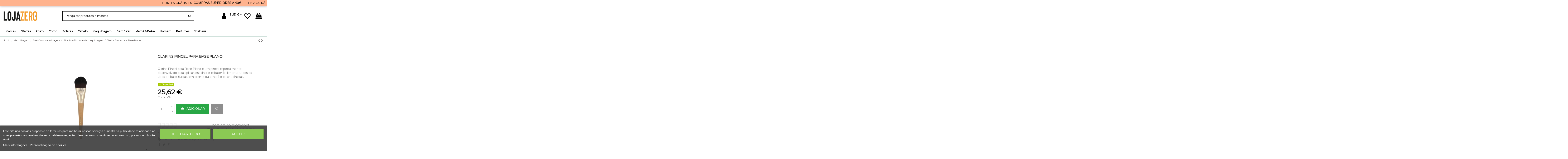

--- FILE ---
content_type: text/html; charset=utf-8
request_url: https://lojazero.com/clarins-pincel-para-base-plano-69487.html
body_size: 33211
content:
<!doctype html>
<html lang="pt">

<head>
    
        
  <meta charset="utf-8">


  <meta http-equiv="x-ua-compatible" content="ie=edge">



  


      <!-- Google Tag Manager -->
    <script>(function(w,d,s,l,i){w[l]=w[l]||[];w[l].push({'gtm.start':
      new Date().getTime(),event:'gtm.js'});var f=d.getElementsByTagName(s)[0],
              j=d.createElement(s),dl=l!='dataLayer'?'&l='+l:'';j.async=true;j.src=
              'https://www.googletagmanager.com/gtm.js?id='+i+dl;f.parentNode.insertBefore(j,f);
              })(window,document,'script','dataLayer','GTM-K4GV2WM');</script>
    <!-- End Google Tag Manager -->
  
  



  <title>Clarins Pincel para Base Plano</title>
  
    
  
  
      
    <script id='lgcookieslaw_script_gtm'>
        window.dataLayer = window.dataLayer || [];
        function gtag(){
            dataLayer.push(arguments);
        }

        gtag('consent', 'default', {
            'ad_storage': 'denied',
            'ad_user_data': 'denied',
            'ad_personalization': 'denied',
            'analytics_storage': 'denied',
            'personalization_storage': 'granted',
            'security_storage': 'granted'
        });
    </script>

  
  <meta name="description" content="Clarins Pincel para Base Plano é um pincel especialmente desenvolvido para aplicar, espalhar e esbater facilmente todos os tipos de base fluidas, em creme ou em pó e os antiolheiras.">
  <meta name="keywords" content="">
    
      <link rel="canonical" href="https://lojazero.com/clarins-pincel-para-base-plano-69487.html">
    

  
      

  
    <script type="application/ld+json">
  {
    "@context": "https://schema.org",
    "@id": "#store-organization",
    "@type": "Organization",
    "name" : "LojaZero",
    "url" : "https://lojazero.com/",
  
      "logo": {
        "@type": "ImageObject",
        "url":"https://lojazero.com/img/logo-1726850498.jpg"
      }
      }
</script>

<script type="application/ld+json">
  {
    "@context": "https://schema.org",
    "@type": "WebPage",
    "isPartOf": {
      "@type": "WebSite",
      "url":  "https://lojazero.com/",
      "name": "LojaZero"
    },
    "name": "Clarins Pincel para Base Plano",
    "url":  "https://lojazero.com/clarins-pincel-para-base-plano-69487.html"
  }
</script>


  <script type="application/ld+json">
    {
      "@context": "https://schema.org",
      "@type": "BreadcrumbList",
      "itemListElement": [
                  {
            "@type": "ListItem",
            "position": 1,
            "name": "Início",
            "item": "https://lojazero.com/"
          },              {
            "@type": "ListItem",
            "position": 2,
            "name": "Maquilhagem",
            "item": "https://lojazero.com/160-maquilhagem"
          },              {
            "@type": "ListItem",
            "position": 3,
            "name": "Acessórios Maquilhagem",
            "item": "https://lojazero.com/88-acessorios-maquilhagem"
          },              {
            "@type": "ListItem",
            "position": 4,
            "name": "Pincéis e Esponjas de maquilhagem",
            "item": "https://lojazero.com/280-pinceis-e-esponjas-de-maquilhagem"
          },              {
            "@type": "ListItem",
            "position": 5,
            "name": "Clarins Pincel para Base Plano",
            "item": "https://lojazero.com/clarins-pincel-para-base-plano-69487.html"
          }          ]
    }
  </script>


  

  
        <script type="application/ld+json">
  {
    "@context": "https://schema.org/",
    "@type": "Product",
    "@id": "#product-snippet-id",
    "name": "Clarins Pincel para Base Plano",
    "description": "Clarins Pincel para Base Plano é um pincel especialmente desenvolvido para aplicar, espalhar e esbater facilmente todos os tipos de base fluidas, em creme ou em pó e os antiolheiras.",
    "category": "Pincéis e Esponjas de maquilhagem",
    "image" :"https://lojazero.com/130990-home_default/clarins-pincel-para-base-plano.jpg",    "sku": "80038815",
    "mpn": "80038815"
    ,"gtin13": "3380810228779"
        ,
    "brand": {
      "@type": "Brand",
      "name": "Clarins"
    }
            ,
    "weight": {
        "@context": "https://schema.org",
        "@type": "QuantitativeValue",
        "value": "31.000000",
        "unitCode": "g"
    }
        ,
    "offers": {
      "@type": "Offer",
      "priceCurrency": "EUR",
      "name": "Clarins Pincel para Base Plano",
      "price": "25.62",
      "url": "https://lojazero.com/clarins-pincel-para-base-plano-69487.html",
      "priceValidUntil": "2025-11-23",
              "image": ["https://lojazero.com/130990-thickbox_default/clarins-pincel-para-base-plano.jpg"],
            "sku": "80038815",
      "mpn": "80038815",
      "gtin13": "3380810228779",              "availability": "https://schema.org/InStock",
      "seller": {
        "@type": "Organization",
        "name": "LojaZero"
      }
    }
      }
</script>


  
    
  



    <meta property="og:type" content="product">
    <meta property="og:url" content="https://lojazero.com/clarins-pincel-para-base-plano-69487.html">
    <meta property="og:title" content="Clarins Pincel para Base Plano">
    <meta property="og:site_name" content="LojaZero">
    <meta property="og:description" content="Clarins Pincel para Base Plano é um pincel especialmente desenvolvido para aplicar, espalhar e esbater facilmente todos os tipos de base fluidas, em creme ou em pó e os antiolheiras.">
            <meta property="og:image" content="https://lojazero.com/130990-thickbox_default/clarins-pincel-para-base-plano.jpg">
        <meta property="og:image:width" content="1100">
        <meta property="og:image:height" content="1422">
    




      <meta name="viewport" content="initial-scale=1,user-scalable=no,maximum-scale=1,width=device-width">
  




  <link rel="icon" type="image/vnd.microsoft.icon" href="https://lojazero.com/img/favicon.ico?1726850498">
  <link rel="shortcut icon" type="image/x-icon" href="https://lojazero.com/img/favicon.ico?1726850498">
    




    <link rel="stylesheet" href="https://lojazero.com/themes/warehouse/assets/cache/theme-c33c3c2762.css" type="text/css" media="all">




<link rel="preload" as="font"
      href="/themes/warehouse/assets/css/font-awesome/fonts/fontawesome-webfont.woff?v=4.7.0"
      type="font/woff" crossorigin="anonymous">
<link rel="preload" as="font"
      href="/themes/warehouse/assets/css/font-awesome/fonts/fontawesome-webfont.woff2?v=4.7.0"
      type="font/woff2" crossorigin="anonymous">


<link  rel="preload stylesheet"  as="style" href="/themes/warehouse/assets/css/font-awesome/css/font-awesome-preload.css"
       type="text/css" crossorigin="anonymous">





  

  <script>
        var ASSearchUrl = "https:\/\/lojazero.com\/m\/pm_advancedsearch\/advancedsearch4";
        var ETS_ABANCART_BACKGROUND_COLOR = "#ff0000";
        var ETS_ABANCART_BROWSER_TAB_ENABLED = 1;
        var ETS_ABANCART_LINK_AJAX = "https:\/\/lojazero.com\/m\/ets_abandonedcart\/request";
        var ETS_ABANCART_PRODUCT_TOTAL = 0;
        var ETS_ABANCART_TEXT_COLOR = "#ffffff";
        var as4_orderBySalesAsc = "Sales: Lower first";
        var as4_orderBySalesDesc = "Sales: Highest first";
        var bdradius = false;
        var bgcol = false;
        var bgcolhov = false;
        var btSpr = {"ajaxUrl":"https:\/\/lojazero.com\/m\/gsnippetsreviews\/ajax","isPostedReview":false,"sprCloseButton":"Fechar","spr_script":"\/modules\/gsnippetsreviews\/views\/js\/front\/product.js"};
        var cb_isDesktop = 1;
        var elementorFrontendConfig = {"isEditMode":"","stretchedSectionContainer":"","instagramToken":"","is_rtl":false,"ajax_csfr_token_url":"https:\/\/lojazero.com\/m\/iqitelementor\/Actions?process=handleCsfrToken&ajax=1"};
        var id_product = 69487;
        var id_product_attribute = null;
        var invalidMail = "E-mail is not valid";
        var iqitTheme = {"rm_sticky":"down","rm_breakpoint":0,"op_preloader":"0","cart_style":"floating","cart_confirmation":"modal","h_layout":"2","f_fixed":"","f_layout":"1","h_absolute":"0","h_sticky":"menu","hw_width":"inherit","mm_content":"accordion","hm_submenu_width":"default","h_search_type":"full","pl_lazyload":true,"pl_infinity":true,"pl_rollover":true,"pl_crsl_autoplay":true,"pl_slider_ld":5,"pl_slider_d":4,"pl_slider_t":2,"pl_slider_p":2,"pp_thumbs":"bottom","pp_zoom":"inner","pp_image_layout":"carousel","pp_tabs":"tabha","pl_grid_qty":false};
        var iqitcountdown_days = "d.";
        var iqitextendedproduct = {"speed":"70","hook":"modal"};
        var iqitfdc_from = 40;
        var iqitmegamenu = {"sticky":"false","containerSelector":"#wrapper > .container"};
        var iqitwishlist = {"nbProducts":0};
        var messageResultAddMail = {"success":"Request notification registered","alreadyRegistrated":"You already have an alert for this product","invalidMail":"Your e-mail address is invalid"};
        var prestashop = {"cart":{"products":[],"totals":{"total":{"type":"total","label":"Total","amount":0,"value":"0,00\u00a0\u20ac"},"total_including_tax":{"type":"total","label":"Total (com IVA)","amount":0,"value":"0,00\u00a0\u20ac"},"total_excluding_tax":{"type":"total","label":"Total (sem IVA)","amount":0,"value":"0,00\u00a0\u20ac"}},"subtotals":{"products":{"type":"products","label":"Subtotal","amount":0,"value":"0,00\u00a0\u20ac"},"discounts":null,"shipping":{"type":"shipping","label":"Envio","amount":0,"value":""},"tax":null},"products_count":0,"summary_string":"0 artigos","vouchers":{"allowed":1,"added":[]},"discounts":[],"minimalPurchase":0,"minimalPurchaseRequired":""},"currency":{"id":2,"name":"Euro","iso_code":"EUR","iso_code_num":"978","sign":"\u20ac"},"customer":{"lastname":null,"firstname":null,"email":null,"birthday":null,"newsletter":null,"newsletter_date_add":null,"optin":null,"website":null,"company":null,"siret":null,"ape":null,"is_logged":false,"gender":{"type":null,"name":null},"addresses":[]},"language":{"name":"Portugu\u00eas PT (Portuguese)","iso_code":"pt","locale":"pt-PT","language_code":"pt-pt","is_rtl":"0","date_format_lite":"Y-m-d","date_format_full":"Y-m-d H:i:s","id":2},"page":{"title":"","canonical":"https:\/\/lojazero.com\/clarins-pincel-para-base-plano-69487.html","meta":{"title":"Clarins Pincel para Base Plano","description":"Clarins Pincel para Base Plano \u00e9 um pincel especialmente desenvolvido para aplicar, espalhar e esbater facilmente todos os tipos de base fluidas, em creme ou em p\u00f3 e os antiolheiras.","keywords":"","robots":"index"},"page_name":"product","body_classes":{"lang-pt":true,"lang-rtl":false,"country-PT":true,"currency-EUR":true,"layout-full-width":true,"page-product":true,"tax-display-enabled":true,"product-id-69487":true,"product-Clarins Pincel para Base Plano":true,"product-id-category-280":true,"product-id-manufacturer-299":true,"product-id-supplier-933":true,"product-available-for-order":true},"admin_notifications":[]},"shop":{"name":"LojaZero","logo":"https:\/\/lojazero.com\/img\/logo-1726850498.jpg","stores_icon":"https:\/\/lojazero.com\/img\/loja-zero-logo_stores-1543089454.gif","favicon":"https:\/\/lojazero.com\/img\/favicon.ico"},"urls":{"base_url":"https:\/\/lojazero.com\/","current_url":"https:\/\/lojazero.com\/clarins-pincel-para-base-plano-69487.html","shop_domain_url":"https:\/\/lojazero.com","img_ps_url":"https:\/\/lojazero.com\/img\/","img_cat_url":"https:\/\/lojazero.com\/img\/c\/","img_lang_url":"https:\/\/lojazero.com\/img\/l\/","img_prod_url":"https:\/\/lojazero.com\/img\/p\/","img_manu_url":"https:\/\/lojazero.com\/img\/m\/","img_sup_url":"https:\/\/lojazero.com\/img\/su\/","img_ship_url":"https:\/\/lojazero.com\/img\/s\/","img_store_url":"https:\/\/lojazero.com\/img\/st\/","img_col_url":"https:\/\/lojazero.com\/img\/co\/","img_url":"https:\/\/lojazero.com\/themes\/warehouse\/assets\/img\/","css_url":"https:\/\/lojazero.com\/themes\/warehouse\/assets\/css\/","js_url":"https:\/\/lojazero.com\/themes\/warehouse\/assets\/js\/","pic_url":"https:\/\/lojazero.com\/upload\/","pages":{"address":"https:\/\/lojazero.com\/morada","addresses":"https:\/\/lojazero.com\/moradas","authentication":"https:\/\/lojazero.com\/inicio-de-sessao","cart":"https:\/\/lojazero.com\/carrinho","category":"https:\/\/lojazero.com\/index.php?controller=category","cms":"https:\/\/lojazero.com\/index.php?controller=cms","contact":"https:\/\/lojazero.com\/contacto","discount":"https:\/\/lojazero.com\/voucher_desconto","guest_tracking":"https:\/\/lojazero.com\/track-convidado","history":"https:\/\/lojazero.com\/encomendas","identity":"https:\/\/lojazero.com\/identidade","index":"https:\/\/lojazero.com\/","my_account":"https:\/\/lojazero.com\/minha-conta","order_confirmation":"https:\/\/lojazero.com\/confirmacao-encomenda","order_detail":"https:\/\/lojazero.com\/index.php?controller=order-detail","order_follow":"https:\/\/lojazero.com\/pos-encomenda","order":"https:\/\/lojazero.com\/encomenda","order_return":"https:\/\/lojazero.com\/index.php?controller=order-return","order_slip":"https:\/\/lojazero.com\/nota-credito","pagenotfound":"https:\/\/lojazero.com\/pagina-nao-encontrada","password":"https:\/\/lojazero.com\/recuperar-password","pdf_invoice":"https:\/\/lojazero.com\/index.php?controller=pdf-invoice","pdf_order_return":"https:\/\/lojazero.com\/index.php?controller=pdf-order-return","pdf_order_slip":"https:\/\/lojazero.com\/index.php?controller=pdf-order-slip","prices_drop":"https:\/\/lojazero.com\/promocoes","product":"https:\/\/lojazero.com\/index.php?controller=product","search":"https:\/\/lojazero.com\/pesquisa","sitemap":"https:\/\/lojazero.com\/mapa do site","stores":"https:\/\/lojazero.com\/lojas","supplier":"https:\/\/lojazero.com\/gamas","register":"https:\/\/lojazero.com\/inicio-de-sessao?create_account=1","order_login":"https:\/\/lojazero.com\/encomenda?login=1"},"alternative_langs":[],"theme_assets":"\/themes\/warehouse\/assets\/","actions":{"logout":"https:\/\/lojazero.com\/?mylogout="},"no_picture_image":{"bySize":{"small_default":{"url":"https:\/\/lojazero.com\/img\/p\/pt-default-small_default.jpg","width":98,"height":127},"cart_default":{"url":"https:\/\/lojazero.com\/img\/p\/pt-default-cart_default.jpg","width":125,"height":162},"home_default":{"url":"https:\/\/lojazero.com\/img\/p\/pt-default-home_default.jpg","width":236,"height":305},"large_default":{"url":"https:\/\/lojazero.com\/img\/p\/pt-default-large_default.jpg","width":381,"height":492},"medium_default":{"url":"https:\/\/lojazero.com\/img\/p\/pt-default-medium_default.jpg","width":452,"height":584},"thickbox_default":{"url":"https:\/\/lojazero.com\/img\/p\/pt-default-thickbox_default.jpg","width":1100,"height":1422}},"small":{"url":"https:\/\/lojazero.com\/img\/p\/pt-default-small_default.jpg","width":98,"height":127},"medium":{"url":"https:\/\/lojazero.com\/img\/p\/pt-default-large_default.jpg","width":381,"height":492},"large":{"url":"https:\/\/lojazero.com\/img\/p\/pt-default-thickbox_default.jpg","width":1100,"height":1422},"legend":""}},"configuration":{"display_taxes_label":true,"display_prices_tax_incl":true,"is_catalog":false,"show_prices":true,"opt_in":{"partner":false},"quantity_discount":{"type":"discount","label":"Desconto por unidade"},"voucher_enabled":1,"return_enabled":0},"field_required":[],"breadcrumb":{"links":[{"title":"In\u00edcio","url":"https:\/\/lojazero.com\/"},{"title":"Maquilhagem","url":"https:\/\/lojazero.com\/160-maquilhagem"},{"title":"Acess\u00f3rios Maquilhagem","url":"https:\/\/lojazero.com\/88-acessorios-maquilhagem"},{"title":"Pinc\u00e9is e Esponjas de maquilhagem","url":"https:\/\/lojazero.com\/280-pinceis-e-esponjas-de-maquilhagem"},{"title":"Clarins Pincel para Base Plano","url":"https:\/\/lojazero.com\/clarins-pincel-para-base-plano-69487.html"}],"count":5},"link":{"protocol_link":"https:\/\/","protocol_content":"https:\/\/"},"time":1762624172,"static_token":"eb1c2e9adeec40cefec036df8ead2f51","token":"793e6bffc12124df9ae352ccca04c65c","debug":false};
        var ps_version = 17;
        var psemailsubscription_subscription = "https:\/\/lojazero.com\/m\/ps_emailsubscription\/subscription";
        var tot_votre_email = "your@email.com";
        var txtcol = false;
        var txtcolhov = false;
        var urlMailAdd = "https:\/\/lojazero.com\/m\/ps_emailalerts\/actions?process=add";
        var urlMailCheck = "https:\/\/lojazero.com\/m\/ps_emailalerts\/actions?process=check";
      </script>



  
<script type="text/javascript">
    var lgcookieslaw_consent_mode = 1;
    var lgcookieslaw_banner_url_ajax_controller = "https://lojazero.com/m/lgcookieslaw/ajax";     var lgcookieslaw_cookie_values = null;     var lgcookieslaw_saved_preferences = 0;
    var lgcookieslaw_ajax_calls_token = "56ace52fad7353377bdfb9997696cf9d";
    var lgcookieslaw_reload = 0;
    var lgcookieslaw_block_navigation = 0;
    var lgcookieslaw_banner_position = 2;
    var lgcookieslaw_show_fixed_button = 1;
    var lgcookieslaw_save_user_consent = 1;
    var lgcookieslaw_reject_cookies_when_closing_banner = 0;
</script>




	                    <link rel="alternate" href="https://lojazero.com/clarins-pincel-para-base-plano-69487.html" hreflang="pt-pt" />
                    <link rel="alternate" href="https://lojazero.com/index.php?controller=product_rule&amp;id=69487&amp;rewrite=clarins-pincel-para-base-plano&amp;ean13=3380810228779" hreflang="en-gb" />
                    		<link rel="alternate" href="https://lojazero.com/clarins-pincel-para-base-plano-69487.html" hreflang="x-default" />
                <link rel="canonical" href="https://lojazero.com/clarins-pincel-para-base-plano-69487.html" />

<script type="text/javascript">
    var ets_crosssell_16 =0;
</script>    <style>
        .seosa_label_hint_1 {
            display: none;
            position: absolute;
            background: #000000;
            color: white;
            border-radius: 3px;
                            top: 80px;
                        z-index: 1000;
            opacity: 1;
            width: 150px;
            padding: 5px;
        }
        .seosa_label_hint_1:after {
            border-bottom: solid transparent 7px;
            border-top: solid transparent 7px;
                  top: 10%;
            content: " ";
            height: 0;
                    position: absolute;
            width: 0;
        }
    </style>
    <style>
        .seosa_label_hint_2 {
            display: none;
            position: absolute;
            background: #000000;
            color: white;
            border-radius: 3px;
                            top: 80px;
                        z-index: 1000;
            opacity: 1;
            width: 150px;
            padding: 5px;
        }
        .seosa_label_hint_2:after {
            border-bottom: solid transparent 7px;
            border-top: solid transparent 7px;
                  top: 10%;
            content: " ";
            height: 0;
                    position: absolute;
            width: 0;
        }
    </style>
    <style>
        .seosa_label_hint_3 {
            display: none;
            position: absolute;
            background: #000000;
            color: white;
            border-radius: 3px;
                            top: 80px;
                        z-index: 1000;
            opacity: 1;
            width: 150px;
            padding: 5px;
        }
        .seosa_label_hint_3:after {
            border-bottom: solid transparent 7px;
            border-top: solid transparent 7px;
                  top: 10%;
            content: " ";
            height: 0;
                    position: absolute;
            width: 0;
        }
    </style>
    <style>
        .seosa_label_hint_4 {
            display: none;
            position: absolute;
            background: #000000;
            color: white;
            border-radius: 3px;
                            top: 80px;
                        z-index: 1000;
            opacity: 1;
            width: 150px;
            padding: 5px;
        }
        .seosa_label_hint_4:after {
            border-bottom: solid transparent 7px;
            border-top: solid transparent 7px;
                  top: 10%;
            content: " ";
            height: 0;
                    position: absolute;
            width: 0;
        }
    </style>
    <style>
        .seosa_label_hint_5 {
            display: none;
            position: absolute;
            background: #000000;
            color: white;
            border-radius: 3px;
                            top: 80px;
                        z-index: 1000;
            opacity: 1;
            width: 150px;
            padding: 5px;
        }
        .seosa_label_hint_5:after {
            border-bottom: solid transparent 7px;
            border-top: solid transparent 7px;
                  top: 10%;
            content: " ";
            height: 0;
                    position: absolute;
            width: 0;
        }
    </style>
    <style>
        .seosa_label_hint_6 {
            display: none;
            position: absolute;
            background: #000000;
            color: white;
            border-radius: 3px;
                            top: 80px;
                        z-index: 1000;
            opacity: 1;
            width: 150px;
            padding: 5px;
        }
        .seosa_label_hint_6:after {
            border-bottom: solid transparent 7px;
            border-top: solid transparent 7px;
                  top: 10%;
            content: " ";
            height: 0;
                    position: absolute;
            width: 0;
        }
    </style>
    <style>
        .seosa_label_hint_7 {
            display: none;
            position: absolute;
            background: #000000;
            color: white;
            border-radius: 3px;
                            top: 80px;
                        z-index: 1000;
            opacity: 1;
            width: 150px;
            padding: 5px;
        }
        .seosa_label_hint_7:after {
            border-bottom: solid transparent 7px;
            border-top: solid transparent 7px;
                  top: 10%;
            content: " ";
            height: 0;
                    position: absolute;
            width: 0;
        }
    </style>
    <style>
        .seosa_label_hint_8 {
            display: none;
            position: absolute;
            background: #000000;
            color: white;
            border-radius: 3px;
                            top: 80px;
                        z-index: 1000;
            opacity: 1;
            width: 150px;
            padding: 5px;
        }
        .seosa_label_hint_8:after {
            border-bottom: solid transparent 7px;
            border-top: solid transparent 7px;
                  top: 10%;
            content: " ";
            height: 0;
                    position: absolute;
            width: 0;
        }
    </style>
    <style>
        .seosa_label_hint_9 {
            display: none;
            position: absolute;
            background: #000000;
            color: white;
            border-radius: 3px;
                            top: 80px;
                        z-index: 1000;
            opacity: 1;
            width: 150px;
            padding: 5px;
        }
        .seosa_label_hint_9:after {
            border-bottom: solid transparent 7px;
            border-top: solid transparent 7px;
                  top: 10%;
            content: " ";
            height: 0;
                    position: absolute;
            width: 0;
        }
    </style>
    <style>
        .seosa_label_hint_10 {
            display: none;
            position: absolute;
            background: #000000;
            color: white;
            border-radius: 3px;
                            top: 80px;
                        z-index: 1000;
            opacity: 1;
            width: 150px;
            padding: 5px;
        }
        .seosa_label_hint_10:after {
            border-bottom: solid transparent 7px;
            border-top: solid transparent 7px;
                  top: 10%;
            content: " ";
            height: 0;
                    position: absolute;
            width: 0;
        }
    </style>
    <style>
        .seosa_label_hint_11 {
            display: none;
            position: absolute;
            background: #000000;
            color: white;
            border-radius: 3px;
                            top: 80px;
                        z-index: 1000;
            opacity: 1;
            width: 150px;
            padding: 5px;
        }
        .seosa_label_hint_11:after {
            border-bottom: solid transparent 7px;
            border-top: solid transparent 7px;
                  top: 10%;
            content: " ";
            height: 0;
                    position: absolute;
            width: 0;
        }
    </style>
    <style>
        .seosa_label_hint_12 {
            display: none;
            position: absolute;
            background: #000000;
            color: white;
            border-radius: 3px;
                            top: 80px;
                        z-index: 1000;
            opacity: 1;
            width: 150px;
            padding: 5px;
        }
        .seosa_label_hint_12:after {
            border-bottom: solid transparent 7px;
            border-top: solid transparent 7px;
                  top: 10%;
            content: " ";
            height: 0;
                    position: absolute;
            width: 0;
        }
    </style>
    <style>
        .seosa_label_hint_13 {
            display: none;
            position: absolute;
            background: #000000;
            color: white;
            border-radius: 3px;
                            top: 80px;
                        z-index: 1000;
            opacity: 1;
            width: 150px;
            padding: 5px;
        }
        .seosa_label_hint_13:after {
            border-bottom: solid transparent 7px;
            border-top: solid transparent 7px;
                  top: 10%;
            content: " ";
            height: 0;
                    position: absolute;
            width: 0;
        }
    </style>
    <style>
        .seosa_label_hint_14 {
            display: none;
            position: absolute;
            background: #000000;
            color: white;
            border-radius: 3px;
                            top: 80px;
                        z-index: 1000;
            opacity: 1;
            width: 150px;
            padding: 5px;
        }
        .seosa_label_hint_14:after {
            border-bottom: solid transparent 7px;
            border-top: solid transparent 7px;
                  top: 10%;
            content: " ";
            height: 0;
                    position: absolute;
            width: 0;
        }
    </style>
    <style>
        .seosa_label_hint_15 {
            display: none;
            position: absolute;
            background: #000000;
            color: white;
            border-radius: 3px;
                            top: 80px;
                        z-index: 1000;
            opacity: 1;
            width: 150px;
            padding: 5px;
        }
        .seosa_label_hint_15:after {
            border-bottom: solid transparent 7px;
            border-top: solid transparent 7px;
                  top: 10%;
            content: " ";
            height: 0;
                    position: absolute;
            width: 0;
        }
    </style>
    <style>
        .seosa_label_hint_16 {
            display: none;
            position: absolute;
            background: #000000;
            color: white;
            border-radius: 3px;
                            top: 80px;
                        z-index: 1000;
            opacity: 1;
            width: 150px;
            padding: 5px;
        }
        .seosa_label_hint_16:after {
            border-bottom: solid transparent 7px;
            border-top: solid transparent 7px;
                  top: 10%;
            content: " ";
            height: 0;
                    position: absolute;
            width: 0;
        }
    </style>
    <style>
        .seosa_label_hint_17 {
            display: none;
            position: absolute;
            background: #000000;
            color: white;
            border-radius: 3px;
                            top: 80px;
                        z-index: 1000;
            opacity: 1;
            width: 150px;
            padding: 5px;
        }
        .seosa_label_hint_17:after {
            border-bottom: solid transparent 7px;
            border-top: solid transparent 7px;
                  top: 10%;
            content: " ";
            height: 0;
                    position: absolute;
            width: 0;
        }
    </style>
    <style>
        .seosa_label_hint_18 {
            display: none;
            position: absolute;
            background: #000000;
            color: white;
            border-radius: 3px;
                            top: 0;
                          left: -10px;
                margin-left: -150px;
                                z-index: 1000;
            opacity: 1;
            width: 150px;
            padding: 5px;
        }
        .seosa_label_hint_18:after {
            border-bottom: solid transparent 7px;
            border-top: solid transparent 7px;
                    border-left: solid #000000 10px;
                    top: 10%;
            content: " ";
            height: 0;
                    left: 100%;
                      position: absolute;
            width: 0;
        }
    </style>
    <style>
        .seosa_label_hint_20 {
            display: none;
            position: absolute;
            background: #000000;
            color: white;
            border-radius: 3px;
                            top: 0;
                          left: -10px;
                margin-left: -150px;
                                z-index: 1000;
            opacity: 1;
            width: 150px;
            padding: 5px;
        }
        .seosa_label_hint_20:after {
            border-bottom: solid transparent 7px;
            border-top: solid transparent 7px;
                    border-left: solid #000000 10px;
                    top: 10%;
            content: " ";
            height: 0;
                    left: 100%;
                      position: absolute;
            width: 0;
        }
    </style>
<script type="text/javascript">
    var ed_hours = 'hours';
    var ed_minutes = 'minutes';
    var ed_and = 'and';
    var ed_refresh = 'Picking time limit reached please refresh your browser to see your new estimated delivery.';
    var ed_disable_cc = 0;
    /*var ed_has_combi = ; */
    var ed_placement = 0;
    var ed_custom_sel = '';
    var ed_custom_ins = '2';
    var ed_sm = 1;
    var ed_in_modal = 0;
    var front_ajax_url = 'https://lojazero.com/m/estimateddelivery/AjaxRefresh?token=eb1c2e9adeec40cefec036df8ead2f51';
    var front_ajax_cart_url = 'https://lojazero.com/m/estimateddelivery/ajaxcart?token=eb1c2e9adeec40cefec036df8ead2f51';
    var ps_version = '17';
    var ed_display_option = 0;
</script>
<script type="text/javascript">
    var lgconsultas_default_display = 5;
    var lgconsultas_extradisplay = 10;
    var lgconsultas_url_envio_consulta = 'https://lojazero.com/m/lgconsultas/responses';    var lgconsultas_messages_fields_mandatory = 'Todos os campos são obrigatórios';
    var lgconsultas_messages_email_invalid = 'O endereço de e-mail não é válido';
    var lgconsultas_messages_recaptcha = 'Verifique se você não é um robô';
    var lgconsultas_messages_sended = 'A pergunta foi enviada corretamente';
    var lgconsultas_messages_accept_conditions = 'Você deve aceitar as Condições de Uso.';
    var lgconsultas_faqcaptcha = 0;
    var lgconsultas_faqcondition = 0;
    var lgconsultas_error_unknown = 0;
    var lgconsultas_token = 'b4713c415ee1d5c238fc54379c571a34';
</script>

<style>
    
    @media only screen and (min-width: 100px) and (max-width: 568px) {
        #popuppro {
            display: none;
        }

        #popuppro_tablet {
            display: none;
        }

        #popuppro_mobile {
            display: block !important;
        }
    }

    @media only screen and (min-width: 569px) and (max-width: 1025px) {
        #popuppro {
            display: none;
        }

        #popuppro_tablet {
            display: block !important;
        }

        #popuppro_mobile {
            display: none;
        }
    }

    @media (min-width: 1026px) {
        #popuppro {
            display: block !important;
        }

        #popuppro_tablet {
            display: none;
        }

        #popuppro_mobile {
            display: none;
        }
    }

    
</style>




    
            <meta property="product:pretax_price:amount" content="20.83">
        <meta property="product:pretax_price:currency" content="EUR">
        <meta property="product:price:amount" content="25.62">
        <meta property="product:price:currency" content="EUR">
                <meta property="product:weight:value" content="31.000000">
        <meta property="product:weight:units" content="g">
    
    

     <link rel="apple-touch-icon" sizes="180x180" href="/apple-touch-icon.png">
<link rel="icon" type="image/png" sizes="32x32" href="/favicon-32x32.png">
<link rel="icon" type="image/png" sizes="16x16" href="/favicon-16x16.png">
<link rel="manifest" href="/site.webmanifest">
<link rel="mask-icon" href="/safari-pinned-tab.svg" color="#5bbad5">
<meta name="msapplication-TileColor" content="#da532c">
<meta name="theme-color" content="#ffffff">

 </head>

    <body id="product" class="lang-pt country-pt currency-eur layout-full-width page-product tax-display-enabled product-id-69487 product-clarins-pincel-para-base-plano product-id-category-280 product-id-manufacturer-299 product-id-supplier-933 product-available-for-order body-desktop-header-style-w-2       customer-not-logged">


            <!-- Google Tag Manager (noscript) -->
        <noscript><iframe src="https://www.googletagmanager.com/ns.html?id=GTM-K4GV2WM"
                          height="0" width="0" style="display:none;visibility:hidden"></iframe></noscript>
        <!-- End Google Tag Manager (noscript) -->
    




    


<main id="main-page-content"  >
    
            

    <header id="header" class="desktop-header-style-w-2">
        
            
  <div class="header-banner">
    
  </div>




            <nav class="header-nav">
        <div class="container">
    
        <div class="row justify-content-between">
            <div class="col col-auto col-md left-nav">
                                
            </div>
            <div class="col col-auto center-nav text-center">
                
          <div id="iqithtmlandbanners-block-16"  class="d-inline-block">
        <div class="rte-content d-inline-block">
            <div style="position: fixed; top: 0; left: 0; width: 100%; background-color: #ffae47; padding: 5px; text-transform: uppercase; font-size: 14px; white-space: nowrap; overflow: hidden; z-index: 9999;"><marquee behavior="scroll" direction="left" scrollamount="6" style="width: 100%; display: block;">PORTES GRÁTIS EM <b>COMPRAS SUPERIORES A 40€</b>   |    ENVIOS RÁPIDOS: 24/48H   |    ACUMULA PONTOS COM AS TUAS COMPRAS</marquee></div>
        </div>
    </div>


  

             </div>
            <div class="col col-auto col-md right-nav text-right">
                
             </div>
        </div>

                        </div>
            </nav>
        



<div id="desktop-header" class="desktop-header-style-2">
    
            
<div class="header-top">
    <div id="desktop-header-container" class="container">
        <div class="row align-items-center">
                            <div class="col col-auto col-header-left">
                    <div id="desktop_logo">
                        
  <a href="https://lojazero.com/">
    <img class="logo img-fluid"
         src="https://lojazero.com/img/logo-1726850498.jpg"
                  alt="LojaZero"
         width="165"
         height="45"
    >
  </a>

                    </div>
                    
                </div>
                <div class="col col-header-center">
                                        <!-- Block search module TOP -->

<!-- Block search module TOP -->
<div id="search_widget" class="search-widget" data-search-controller-url="https://lojazero.com/pesquisar">
    <form method="get" action="https://lojazero.com/pesquisar">
        <div class="input-group">
            <input type="text" name="s" value="" data-all-text="Todos os resultados"
                   data-blog-text="Artigo"
                   data-product-text="Produto"
                   data-brands-text="Marca"
                   autocomplete="off" autocorrect="off" autocapitalize="off" spellcheck="false"
                   placeholder="Pesquisar produtos e marcas" class="form-control form-search-control" />
            <button type="submit" class="search-btn">
                <i class="fa fa-search"></i>
            </button>
        </div>
    </form>
</div>
<!-- /Block search module TOP -->

<!-- /Block search module TOP -->


                    
                </div>
                        <div class="col col-auto col-header-right">
                <div class="row no-gutters justify-content-end">

                    
                                            <div id="header-user-btn" class="col col-auto header-btn-w header-user-btn-w">
            <a href="https://lojazero.com/minha-conta"
           title="Faça login na sua conta de cliente"
           rel="nofollow" class="header-btn header-user-btn">
            <i class="fa fa-user fa-fw icon" aria-hidden="true"></i>
            <span class="title">Sign in</span>
        </a>
    </div>









                                        

                    <div id="currency_selector" class="d-inline-block">
    <div class="currency-selector dropdown js-dropdown d-inline-block">
        <a class="expand-more" data-toggle="dropdown">EUR  € <i class="fa fa-angle-down" aria-hidden="true"></i></a>
        <div class="dropdown-menu">
            <ul>
                                    <li >
                        <a title="Real brasileiro" rel="nofollow" href="https://lojazero.com/clarins-pincel-para-base-plano-69487.html?SubmitCurrency=1&amp;id_currency=3"
                           class="dropdown-item">BRL  R$</a>
                    </li>
                                    <li  class="current" >
                        <a title="Euro" rel="nofollow" href="https://lojazero.com/clarins-pincel-para-base-plano-69487.html?SubmitCurrency=1&amp;id_currency=2"
                           class="dropdown-item">EUR  €</a>
                    </li>
                            </ul>
        </div>
    </div>
</div>
<div id="header-wishlist-btn" class="col col-auto header-btn-w header-wishlist-btn-w">
    <a href="//lojazero.com/m/iqitwishlist/view" rel="nofollow" class="header-btn header-user-btn">
        <i class="fa fa-heart-o fa-fw icon" aria-hidden="true"></i>
        <span class="title">Wishlist (<span id="iqitwishlist-nb"></span>)</span>
    </a>
</div>

                                            
                                                    <div id="ps-shoppingcart-wrapper" class="col col-auto">
    <div id="ps-shoppingcart"
         class="header-btn-w header-cart-btn-w ps-shoppingcart dropdown">
         <div id="blockcart" class="blockcart cart-preview"
         data-refresh-url="//lojazero.com/m/ps_shoppingcart/ajax">
        <a id="cart-toogle" class="cart-toogle header-btn header-cart-btn" data-toggle="dropdown" data-display="static">
            <i class="fa fa-shopping-bag fa-fw icon" aria-hidden="true"><span class="cart-products-count-btn  d-none">0</span></i>
            <span class="info-wrapper">
            <span class="title">Carrinho</span>
            <span class="cart-toggle-details">
            <span class="text-faded cart-separator"> / </span>
                            Vazio
                        </span>
            </span>
        </a>
        <div id="_desktop_blockcart-content" class="dropdown-menu-custom dropdown-menu">
    <div id="blockcart-content" class="blockcart-content" >
        <div class="cart-title">
            <span class="modal-title">Carrinho</span>
            <button type="button" id="js-cart-close" class="close">
                <span>×</span>
            </button>
            <hr>
        </div>
                    <span class="no-items">Não existem items no carrinho</span>
            </div>
</div> </div>




    </div>
</div>
                                                
                                    </div>
                
            </div>
            <div class="col-12">
                <div class="row">
                    
                </div>
            </div>
        </div>
    </div>
</div>
<div class="container iqit-megamenu-container"><div id="iqitmegamenu-wrapper" class="iqitmegamenu-wrapper iqitmegamenu-all">
	<div class="container container-iqitmegamenu">
		<div id="iqitmegamenu-horizontal" class="iqitmegamenu  clearfix" role="navigation">

						
			<nav id="cbp-hrmenu" class="cbp-hrmenu cbp-horizontal cbp-hrsub-narrow">
				<ul>
											<li id="cbp-hrmenu-tab-29"
							class="cbp-hrmenu-tab cbp-hrmenu-tab-29  cbp-has-submeu">
							<a href="" class="nav-link" 
										>
										

										<span class="cbp-tab-title">
											Marcas											<i class="fa fa-angle-down cbp-submenu-aindicator"></i></span>
																			</a>
																			<div class="cbp-hrsub col-12">
											<div class="cbp-hrsub-inner">
												<div class="container iqitmegamenu-submenu-container">
													
																																													



<div class="row menu_row menu-element  first_rows menu-element-id-1">
                

                                                



    <div class="col-2 cbp-menu-column cbp-menu-element menu-element-id-2 ">
        <div class="cbp-menu-column-inner">
                        
                                                            <a href="https://lojazero.com/index.php?controller=manufacturer"
                           class="cbp-column-title nav-link">Marcas </a>
                                    
                
                                            <ul class="cbp-links cbp-valinks cbp-valinks-vertical">
                                                                                                                </ul>
                    
                
            

            
            </div>    </div>
                                    



    <div class="col-10 cbp-menu-column cbp-menu-element menu-element-id-3 ">
        <div class="cbp-menu-column-inner">
                        
                
                                    <ul class="cbp-manufacturers row">
                                                                                                                                                                        <li class="col-15 transition-opacity-300">
                                    <a href="https://lojazero.com/esthederm-295m.html"
                                       title="Esthederm">
                                        <img src="https://lojazero.com/img/m/295-small_default.jpg"
                                             loading="lazy"
                                             class="img-fluid logo_manufacturer "  width="98" height="127"                                             alt="Esthederm"/>
                                    </a>
                                </li>
                                                                                                                                                                                                                                    <li class="col-15 transition-opacity-300">
                                    <a href="https://lojazero.com/eucerin-62m.html"
                                       title="Eucerin">
                                        <img src="https://lojazero.com/img/m/62-small_default.jpg"
                                             loading="lazy"
                                             class="img-fluid logo_manufacturer "  width="98" height="127"                                             alt="Eucerin"/>
                                    </a>
                                </li>
                                                                                                                                                                                                                                    <li class="col-15 transition-opacity-300">
                                    <a href="https://lojazero.com/heliocare-376m.html"
                                       title="Heliocare">
                                        <img src="https://lojazero.com/img/m/376-small_default.jpg"
                                             loading="lazy"
                                             class="img-fluid logo_manufacturer "  width="98" height="127"                                             alt="Heliocare"/>
                                    </a>
                                </li>
                                                                                                                                                                                                                                    <li class="col-15 transition-opacity-300">
                                    <a href="https://lojazero.com/lierac-493m.html"
                                       title="Lierac">
                                        <img src="https://lojazero.com/img/m/493-small_default.jpg"
                                             loading="lazy"
                                             class="img-fluid logo_manufacturer "  width="98" height="127"                                             alt="Lierac"/>
                                    </a>
                                </li>
                                                                                                                                                                                                                                    <li class="col-15 transition-opacity-300">
                                    <a href="https://lojazero.com/svr-176m.html"
                                       title="SVR">
                                        <img src="https://lojazero.com/img/m/176-small_default.jpg"
                                             loading="lazy"
                                             class="img-fluid logo_manufacturer "  width="98" height="127"                                             alt="SVR"/>
                                    </a>
                                </li>
                                                                                                        </ul>
                
            

            
            </div>    </div>
                            
                </div>
																													
																									</div>
											</div>
										</div>
																</li>
												<li id="cbp-hrmenu-tab-9"
							class="cbp-hrmenu-tab cbp-hrmenu-tab-9  cbp-has-submeu">
							<a href="https://lojazero.com/promocoes" class="nav-link" 
										>
										

										<span class="cbp-tab-title">
											Ofertas											<i class="fa fa-angle-down cbp-submenu-aindicator"></i></span>
																			</a>
																			<div class="cbp-hrsub col-12">
											<div class="cbp-hrsub-inner">
												<div class="container iqitmegamenu-submenu-container">
													
																																													



<div class="row menu_row menu-element  first_rows menu-element-id-1">
                

                                                



    <div class="col-3 cbp-menu-column cbp-menu-element menu-element-id-3 ">
        <div class="cbp-menu-column-inner">
                        
                                                            <span class="cbp-column-title nav-link transition-300">Promoções </span>
                                    
                
                                            <ul class="cbp-links cbp-valinks">
                                                                                                <li><a href="https://lojazero.com/166-promo-pack"
                                           >Promo Pack</a>
                                    </li>
                                                                                                                                <li><a href="https://lojazero.com/315-coffrets"
                                           >Coffrets</a>
                                    </li>
                                                                                                                                <li><a href="https://lojazero.com/promocoes"
                                           >Promoções</a>
                                    </li>
                                                                                    </ul>
                    
                
            

            
            </div>    </div>
                                    



    <div class="col-3 cbp-menu-column cbp-menu-element menu-element-id-4 ">
        <div class="cbp-menu-column-inner">
                        
                
                
                                                                        <div class="cbp-products-big row ">
            <div class="product-grid-menu col-12">
            <div class="product-miniature-container">
                <div class="product-image-container">
                    <ul class="product-flags">
                                                    <li class="product-flag out_of_stock">Esgotado (Temporariamente)</li>
                                            </ul>
                    <a class="product_img_link" href="https://lojazero.com/nuxe-sun-pack-oleo-bronzeador-alta-protecao-spf30-150ml-leite-frescura-pos-solar-100ml-66467.html" title="Nuxe Sun Pack Óleo Bronzeador Alta Proteção SPF30 150ml+ Leite Frescura Pós-Solar 100ml">
                        
                                        <img class="img-fluid"
                             src="https://lojazero.com/188521-home_default/nuxe-sun-pack-oleo-bronzeador-alta-protecao-spf30-150ml-leite-frescura-pos-solar-100ml.jpg"
                             loading="lazy"
                             alt="Nuxe Sun Pack Óleo Bronzeador Alta Proteção SPF30 150ml+ Leite Frescura Pós-Solar 100ml"
                             width="236" height="305" />
                    

                    </a>
                </div>
                <h6 class="product-title">
                    <a href="https://lojazero.com/nuxe-sun-pack-oleo-bronzeador-alta-protecao-spf30-150ml-leite-frescura-pos-solar-100ml-66467.html">Nuxe Sun Pack Óleo Bronzeador Alta Proteção SPF30 150ml+ Leite Frescura Pós-Solar 100ml</a>
                </h6>
                                <div class="product-price-and-shipping" >
                    <span class="product-price">18,86 €</span>
                                    </div>
                            </div>
        </div>
    </div>
                                            
                
            

            
            </div>    </div>
                                    



    <div class="col-3 cbp-menu-column cbp-menu-element menu-element-id-2 ">
        <div class="cbp-menu-column-inner">
                        
                
                
                                                                        <div class="cbp-products-big row ">
            <div class="product-grid-menu col-12">
            <div class="product-miniature-container">
                <div class="product-image-container">
                    <ul class="product-flags">
                                            </ul>
                    <a class="product_img_link" href="https://lojazero.com/ecophane-cabelo-e-unhas-capsulas-pack-3x60caps-48547.html" title="Ecophane Cabelo e Unhas Cápsulas Pack 3x60Caps">
                        
                                        <img class="img-fluid"
                             src="https://lojazero.com/157880-home_default/ecophane-cabelo-e-unhas-capsulas-pack-3x60caps.jpg"
                             loading="lazy"
                             alt="Ecophane Cabelo e Unhas Cápsulas Pack 3x60Caps"
                             width="236" height="305" />
                    

                    </a>
                </div>
                <h6 class="product-title">
                    <a href="https://lojazero.com/ecophane-cabelo-e-unhas-capsulas-pack-3x60caps-48547.html">Ecophane Cabelo e Unhas Cápsulas Pack 3x60Caps</a>
                </h6>
                                <div class="product-price-and-shipping" >
                    <span class="product-price">37,37 €</span>
                                    </div>
                            </div>
        </div>
    </div>
                                            
                
            

            
            </div>    </div>
                                    



    <div class="col-3 cbp-menu-column cbp-menu-element menu-element-id-5 ">
        <div class="cbp-menu-column-inner">
                        
                
                
                                                                        <div class="cbp-products-big row ">
            <div class="product-grid-menu col-12">
            <div class="product-miniature-container">
                <div class="product-image-container">
                    <ul class="product-flags">
                                            </ul>
                    <a class="product_img_link" href="https://lojazero.com/nuxe-rêve-de-miel-pack-creme-de-mãos-e-unhas-30ml-batom-hidratante-4gr-48546.html" title="Nuxe Rêve de Miel Pack Creme de Mãos e Unhas 30ml + Batom Hidratante 4gr">
                        
                                        <img class="img-fluid"
                             src="https://lojazero.com/192567-home_default/nuxe-rêve-de-miel-pack-creme-de-mãos-e-unhas-30ml-batom-hidratante-4gr.jpg"
                             loading="lazy"
                             alt="Nuxe Rêve de Miel Pack Creme de Mãos e Unhas 30ml + Batom Hidratante 4gr"
                             width="236" height="305" />
                    

                    </a>
                </div>
                <h6 class="product-title">
                    <a href="https://lojazero.com/nuxe-rêve-de-miel-pack-creme-de-mãos-e-unhas-30ml-batom-hidratante-4gr-48546.html">Nuxe Rêve de Miel Pack Creme de Mãos e Unhas 30ml + Batom Hidratante 4gr</a>
                </h6>
                                <div class="product-price-and-shipping" >
                    <span class="product-price">5,81 €</span>
                                    </div>
                            </div>
        </div>
    </div>
                                            
                
            

            
            </div>    </div>
                            
                </div>
																													
																									</div>
											</div>
										</div>
																</li>
												<li id="cbp-hrmenu-tab-3"
							class="cbp-hrmenu-tab cbp-hrmenu-tab-3  cbp-has-submeu">
							<a href="https://lojazero.com/90-rosto" class="nav-link" 
										>
										

										<span class="cbp-tab-title">
											Rosto											<i class="fa fa-angle-down cbp-submenu-aindicator"></i></span>
																			</a>
																			<div class="cbp-hrsub col-10">
											<div class="cbp-hrsub-inner">
												<div class="container iqitmegamenu-submenu-container">
													
																																													



<div class="row menu_row menu-element  first_rows menu-element-id-1">
                

                                                



    <div class="col-2 cbp-menu-column cbp-menu-element menu-element-id-2 ">
        <div class="cbp-menu-column-inner">
                        
                                                            <a href="https://lojazero.com/90-rosto"
                           class="cbp-column-title nav-link">Cuidados de Rosto </a>
                                    
                
                                            <ul class="cbp-links cbp-valinks">
                                                                                                <li><a href="https://lojazero.com/123-tonicos"
                                           >Tónicos</a>
                                    </li>
                                                                                                                                <li><a href="https://lojazero.com/77-suplementos-beleza"
                                           >Suplementos Beleza</a>
                                    </li>
                                                                                                                                <li><a href="https://lojazero.com/35-olhos"
                                           >Olhos</a>
                                    </li>
                                                                                                                                <li><a href="https://lojazero.com/21-limpeza"
                                           >Limpeza</a>
                                    </li>
                                                                                                                                <li><a href="https://lojazero.com/32-exfoliantes-e-mascaras"
                                           >Exfoliantes e Máscaras</a>
                                    </li>
                                                                                                                                <li><a href="https://lojazero.com/236-labios"
                                           >Lábios</a>
                                    </li>
                                                                                                                                <li><a href="https://lojazero.com/240-tratamentos"
                                           >Tratamentos</a>
                                    </li>
                                                                                                                                <li><a href="https://lojazero.com/243-hidratacao"
                                           >Hidratação</a>
                                    </li>
                                                                                    </ul>
                    
                
            

            
            </div>    </div>
                                    



    <div class="col-2 cbp-menu-column cbp-menu-element menu-element-id-7 ">
        <div class="cbp-menu-column-inner">
                        
                                                            <span class="cbp-column-title nav-link transition-300">Por Ingrediente  </span>
                                    
                
                                            <ul class="cbp-links cbp-valinks">
                                                                                                <li><a href="https://lojazero.com/90-rosto/s-1/ingrediente_activo-vitamina_c/categorias-rosto"
                                           >Vitamina C</a>
                                    </li>
                                                                                                                                <li><a href="https://lojazero.com/90-rosto/s-1/ingrediente_activo-acido_hialuronico/categorias-rosto"
                                           >Ácido Hialurónico </a>
                                    </li>
                                                                                                                                <li><a href="https://lojazero.com/90-rosto/s-1/ingrediente_activo-aloe_vera/categorias-rosto"
                                           >Aloé Vera</a>
                                    </li>
                                                                                                                                <li><a href="https://lojazero.com/90-rosto/s-1/ingrediente_activo-manteiga_de_karite/categorias-rosto"
                                           >Manteiga de Karité</a>
                                    </li>
                                                                                                                                <li><a href="https://lojazero.com/90-rosto/s-1/ingrediente_activo-acido_salicilico/categorias-rosto"
                                           >Ácido Salicílico </a>
                                    </li>
                                                                                                                                <li><a href="https://lojazero.com/90-rosto/s-1/ingrediente_activo-colagenio/categorias-rosto"
                                           >Colagénio</a>
                                    </li>
                                                                                                                                <li><a href="https://lojazero.com/90-rosto/s-1/categorias-rosto?page=3"
                                           >Ácido Glicólico</a>
                                    </li>
                                                                                                                                <li><a href="https://lojazero.com/90-rosto/s-1/ingrediente_activo-propolis/categorias-rosto"
                                           >Propólis</a>
                                    </li>
                                                                                                                                <li><a href="https://lojazero.com/90-rosto/s-1/ingrediente_activo-aha/categorias-rosto"
                                           >AHA</a>
                                    </li>
                                                                                    </ul>
                    
                
            

            
            </div>    </div>
                                    



    <div class="col-2 cbp-menu-column cbp-menu-element menu-element-id-6 ">
        <div class="cbp-menu-column-inner">
                        
                                                            <span class="cbp-column-title nav-link transition-300">Tipos de Pele </span>
                                    
                
                                            <ul class="cbp-links cbp-valinks">
                                                                                                <li><a href="https://lojazero.com/90-rosto/s-1/tipo_pele-sensivel/categorias-rosto"
                                           >Pele sensível</a>
                                    </li>
                                                                                                                                <li><a href="https://lojazero.com/90-rosto/s-1/tipo_pele-seca/categorias-rosto?page=2"
                                           >Pele Seca</a>
                                    </li>
                                                                                                                                <li><a href="https://lojazero.com/90-rosto/s-1/tipo_pele-oleosa/categorias-rosto?page=2"
                                           >Pele Oleosa</a>
                                    </li>
                                                                                                                                <li><a href="https://lojazero.com/90-rosto/s-1/categorias-rosto?page=5"
                                           >Pele Mista</a>
                                    </li>
                                                                                                                                <li><a href="https://lojazero.com/90-rosto/s-1/categorias-rosto?page=4"
                                           >Pele Normal</a>
                                    </li>
                                                                                    </ul>
                    
                
            

            
            </div>    </div>
                                    



    <div class="col-2 cbp-menu-column cbp-menu-element menu-element-id-3 ">
        <div class="cbp-menu-column-inner">
                        
                                                            <a href="https://lojazero.com/3-anti-idade"
                           class="cbp-column-title nav-link">Anti Idade </a>
                                    
                
                                            <ul class="cbp-links cbp-valinks">
                                                                                                <li><a href="https://lojazero.com/154-seruns"
                                           >Séruns</a>
                                    </li>
                                                                                                                                <li><a href="https://lojazero.com/155-pescoco-e-decote"
                                           >Pescoço e Decote</a>
                                    </li>
                                                                                                                                <li><a href="https://lojazero.com/156-olhos-e-labios"
                                           >Olhos e Lábios</a>
                                    </li>
                                                                                                                                <li><a href="https://lojazero.com/157-noite"
                                           >Noite</a>
                                    </li>
                                                                                                                                <li><a href="https://lojazero.com/158-dia"
                                           >Dia</a>
                                    </li>
                                                                                    </ul>
                    
                
            

            
            </div>    </div>
                                    



    <div class="col-2 cbp-menu-column cbp-menu-element menu-element-id-8 ">
        <div class="cbp-menu-column-inner">
                        
                                                            <span class="cbp-column-title nav-link transition-300">Tratamentos </span>
                                    
                
                                            <ul class="cbp-links cbp-valinks">
                                                                                                <li><a href="https://lojazero.com/90-rosto/s-1/cuidados-manchas/categorias-rosto"
                                           >Manchas</a>
                                    </li>
                                                                                                                                <li><a href="https://lojazero.com/90-rosto/s-1/cuidados-acne/categorias-rosto"
                                           >Acne</a>
                                    </li>
                                                                                                                                <li><a href="https://lojazero.com/90-rosto/s-1/cuidados-couperose_rosacea/categorias-rosto"
                                           >Rosácea</a>
                                    </li>
                                                                                                                                <li><a href="https://lojazero.com/90-rosto/s-1/cuidados-vermelhidao/categorias-rosto"
                                           >Vermelhidão</a>
                                    </li>
                                                                                                                                <li><a href="https://lojazero.com/90-rosto/s-1/cuidados-imperfeicoes/categorias-rosto"
                                           >Imperfeições</a>
                                    </li>
                                                                                                                                <li><a href="https://lojazero.com/90-rosto/s-1/cuidados-olheiras/categorias-rosto"
                                           >Olheiras</a>
                                    </li>
                                                                                                                                <li><a href="https://lojazero.com/90-rosto/s-1/cuidados-anti_rugas/categorias-rosto"
                                           >Anti-idade</a>
                                    </li>
                                                                                                                                <li><a href="https://lojazero.com/90-rosto/s-1/cuidados-eczema/categorias-rosto"
                                           >Eczema</a>
                                    </li>
                                                                                                                                <li><a href="https://lojazero.com/90-rosto/s-1/cuidados-desidratacao/categorias-rosto"
                                           >Desidratação </a>
                                    </li>
                                                                                    </ul>
                    
                
            

            
            </div>    </div>
                                    



    <div class="col-2 cbp-menu-column cbp-menu-element menu-element-id-9 ">
        <div class="cbp-menu-column-inner">
                        
                                                            <span class="cbp-column-title nav-link transition-300">Premium </span>
                                    
                
                                            <ul class="cbp-links cbp-valinks">
                                                                                                <li><a href="https://lojazero.com/caudalie-294m.html"
                                           >Caudalie</a>
                                    </li>
                                                                                                                                <li><a href="https://lojazero.com/clarins-299m.html"
                                           >Clarins</a>
                                    </li>
                                                                                                                                <li><a href="https://lojazero.com/collistar-341m.html"
                                           >Collistar</a>
                                    </li>
                                                                                                                                <li><a href="https://lojazero.com/endocare-337m.html"
                                           >Endocare</a>
                                    </li>
                                                                                                                                <li><a href="https://lojazero.com/eucerin-62m.html"
                                           >Eucerin</a>
                                    </li>
                                                                                                                                <li><a href="https://lojazero.com/filorga-65m.html"
                                           >Filorga</a>
                                    </li>
                                                                                                                                <li><a href="https://lojazero.com/lierac-493m.html"
                                           >Lierac</a>
                                    </li>
                                                                                                                                <li><a href="https://lojazero.com/neostrata-111m.html"
                                           >Neostrata</a>
                                    </li>
                                                                                                                                <li><a href="https://lojazero.com/nuxe-116m.html"
                                           >Nuxe</a>
                                    </li>
                                                                                                                                <li><a href="https://lojazero.com/skinceuticals-309m.html"
                                           >SkinCeuticals</a>
                                    </li>
                                                                                                                                <li><a href="https://lojazero.com/tony-moly-399m.html"
                                           >Tony Moly</a>
                                    </li>
                                                                                    </ul>
                    
                
            

            
            </div>    </div>
                            
                </div>
																													
																									</div>
											</div>
										</div>
																</li>
												<li id="cbp-hrmenu-tab-4"
							class="cbp-hrmenu-tab cbp-hrmenu-tab-4  cbp-has-submeu">
							<a href="https://lojazero.com/11-corpo" class="nav-link" 
										>
										

										<span class="cbp-tab-title">
											Corpo											<i class="fa fa-angle-down cbp-submenu-aindicator"></i></span>
																			</a>
																			<div class="cbp-hrsub col-9">
											<div class="cbp-hrsub-inner">
												<div class="container iqitmegamenu-submenu-container">
													
																																													



<div class="row menu_row menu-element  first_rows menu-element-id-1">
                

                                                



    <div class="col-4 cbp-menu-column cbp-menu-element menu-element-id-2 ">
        <div class="cbp-menu-column-inner">
                        
                                                            <a href="https://lojazero.com/11-corpo"
                           class="cbp-column-title nav-link">Cuidados do Corpo </a>
                                    
                
                                            <ul class="cbp-links cbp-valinks">
                                                                                                <li><a href="https://lojazero.com/40-pes"
                                           >Pés</a>
                                    </li>
                                                                                                                                <li><a href="https://lojazero.com/131-maos"
                                           >Mãos</a>
                                    </li>
                                                                                                                                <li><a href="https://lojazero.com/53-higiene-intima"
                                           >Higiene Íntima</a>
                                    </li>
                                                                                                                                <li><a href="https://lojazero.com/9-higiene"
                                           >Higiene</a>
                                    </li>
                                                                                                                                <li><a href="https://lojazero.com/26-desodorizantes"
                                           >Desodorizantes</a>
                                    </li>
                                                                                                                                <li><a href="https://lojazero.com/10-acessorios-banho-e-corpo"
                                           >Acessórios Banho e Corpo</a>
                                    </li>
                                                                                    </ul>
                    
                
            

            
            </div>    </div>
                                    



    <div class="col-4 cbp-menu-column cbp-menu-element menu-element-id-4 ">
        <div class="cbp-menu-column-inner">
                        
                                                            <span class="cbp-column-title nav-link transition-300">Tratamentos de corpo  </span>
                                    
                
                                            <ul class="cbp-links cbp-valinks">
                                                                                                <li><a href="https://lojazero.com/13-hidratantes"
                                           >Hidratantes</a>
                                    </li>
                                                                                                                                <li><a href="https://lojazero.com/14-esfoliacao"
                                           >Esfoliação</a>
                                    </li>
                                                                                                                                <li><a href="https://lojazero.com/45-depilacao"
                                           >Depilação</a>
                                    </li>
                                                                                                                                <li><a href="https://lojazero.com/162-firmeza"
                                           >Firmeza</a>
                                    </li>
                                                                                    </ul>
                    
                
            

            
            </div>    </div>
                                    



    <div class="col-4 cbp-menu-column cbp-menu-element menu-element-id-5 ">
        <div class="cbp-menu-column-inner">
                        
                                                            <span class="cbp-column-title nav-link transition-300">Premium </span>
                                    
                
                                            <ul class="cbp-links cbp-valinks">
                                                                                                <li><a href="https://lojazero.com/caudalie-294m.html"
                                           >Caudalie</a>
                                    </li>
                                                                                                                                <li><a href="https://lojazero.com/isdin-158m.html"
                                           >Isdin</a>
                                    </li>
                                                                                                                                <li><a href="https://lojazero.com/nuxe-116m.html"
                                           >Nuxe</a>
                                    </li>
                                                                                                                                <li><a href="https://lojazero.com/sensilis-460m.html"
                                           >Sensilis</a>
                                    </li>
                                                                                                                                <li><a href="https://lojazero.com/sesderma-216m.html"
                                           >Sesderma</a>
                                    </li>
                                                                                                                                <li><a href="https://lojazero.com/svr-176m.html"
                                           >SVR</a>
                                    </li>
                                                                                    </ul>
                    
                
            

            
            </div>    </div>
                            
                </div>
																													
																									</div>
											</div>
										</div>
																</li>
												<li id="cbp-hrmenu-tab-8"
							class="cbp-hrmenu-tab cbp-hrmenu-tab-8  cbp-has-submeu">
							<a href="https://lojazero.com/c/41-campanha-solares" class="nav-link" 
										>
										

										<span class="cbp-tab-title">
											Solares											<i class="fa fa-angle-down cbp-submenu-aindicator"></i></span>
																			</a>
																			<div class="cbp-hrsub col-8">
											<div class="cbp-hrsub-inner">
												<div class="container iqitmegamenu-submenu-container">
													
																																													



<div class="row menu_row menu-element  first_rows menu-element-id-1">
                

                                                



    <div class="col-3 cbp-menu-column cbp-menu-element menu-element-id-2 ">
        <div class="cbp-menu-column-inner">
                        
                                                            <a href="https://lojazero.com/80-solar"
                           class="cbp-column-title nav-link">Cuidados Solares </a>
                                    
                
                                            <ul class="cbp-links cbp-valinks">
                                                                                                <li><a href="https://lojazero.com/38-solares-de-rosto"
                                           >Solares de Rosto</a>
                                    </li>
                                                                                                                                <li><a href="https://lojazero.com/59-solares-de-labios"
                                           >Solares de Lábios</a>
                                    </li>
                                                                                                                                <li><a href="https://lojazero.com/15-solares-de-corpo"
                                           >Solares de Corpo</a>
                                    </li>
                                                                                                                                <li><a href="https://lojazero.com/55-criancas"
                                           >Crianças</a>
                                    </li>
                                                                                    </ul>
                    
                
            

            
            </div>    </div>
                                    



    <div class="col-3 cbp-menu-column cbp-menu-element menu-element-id-4 ">
        <div class="cbp-menu-column-inner">
                        
                                                            <span class="cbp-column-title nav-link transition-300">Bronze </span>
                                    
                
                                            <ul class="cbp-links cbp-valinks">
                                                                                                <li><a href="https://lojazero.com/89-pos-solar"
                                           >Pós Solar</a>
                                    </li>
                                                                                                                                <li><a href="https://lojazero.com/81-suplementos-sol"
                                           >Suplementos Sol</a>
                                    </li>
                                                                                                                                <li><a href="https://lojazero.com/72-autobronzeadores"
                                           >Autobronzeadores</a>
                                    </li>
                                                                                    </ul>
                    
                
            

            
            </div>    </div>
                                    



    <div class="col-2 cbp-menu-column cbp-menu-element menu-element-id-5 cbp-empty-column">
        <div class="cbp-menu-column-inner">
                        
                
                
            

            
            </div>    </div>
                                    



    <div class="col-4 cbp-menu-column cbp-menu-element menu-element-id-6 ">
        <div class="cbp-menu-column-inner">
                        
                                                            <span class="cbp-column-title nav-link transition-300">Marcas Premium </span>
                                    
                
                                            <ul class="cbp-links cbp-valinks">
                                                                                                <li><a href="https://lojazero.com/avène-10m.html"
                                           >Avène</a>
                                    </li>
                                                                                                                                <li><a href="https://lojazero.com/bioderma-19m.html"
                                           >Bioderma</a>
                                    </li>
                                                                                                                                <li><a href="https://lojazero.com/esthederm-295m.html"
                                           >Esthederm</a>
                                    </li>
                                                                                                                                <li><a href="https://lojazero.com/eucerin-62m.html"
                                           >Eucerin</a>
                                    </li>
                                                                                                                                <li><a href="https://lojazero.com/svr-176m.html"
                                           >SVR</a>
                                    </li>
                                                                                                                                <li><a href="https://lojazero.com/uriage-146m.html"
                                           >Uriage</a>
                                    </li>
                                                                                    </ul>
                    
                
            

            
            </div>    </div>
                            
                </div>
																													
																									</div>
											</div>
										</div>
																</li>
												<li id="cbp-hrmenu-tab-5"
							class="cbp-hrmenu-tab cbp-hrmenu-tab-5  cbp-has-submeu">
							<a href="https://lojazero.com/42-cabelo" class="nav-link" 
										>
										

										<span class="cbp-tab-title">
											Cabelo											<i class="fa fa-angle-down cbp-submenu-aindicator"></i></span>
																			</a>
																			<div class="cbp-hrsub col-12">
											<div class="cbp-hrsub-inner">
												<div class="container iqitmegamenu-submenu-container">
													
																																													



<div class="row menu_row menu-element  first_rows menu-element-id-1">
                

                                                



    <div class="col-3 cbp-menu-column cbp-menu-element menu-element-id-2 ">
        <div class="cbp-menu-column-inner">
                        
                                                            <a href="https://lojazero.com/42-cabelo"
                           class="cbp-column-title nav-link">Cabelo </a>
                                    
                
                                            <ul class="cbp-links cbp-valinks">
                                                                                                <li><a href="https://lojazero.com/43-suplementos-cabelo-e-unhas"
                                           >Suplementos Cabelo e Unhas</a>
                                    </li>
                                                                                                                                <li><a href="https://lojazero.com/46-serum"
                                           >Sérum</a>
                                    </li>
                                                                                                                                <li><a href="https://lojazero.com/44-mascaras"
                                           >Máscaras</a>
                                    </li>
                                                                                                                                <li><a href="https://lojazero.com/124-condicionador"
                                           >Condicionador</a>
                                    </li>
                                                                                                                                <li><a href="https://lojazero.com/75-champos"
                                           >Champôs</a>
                                    </li>
                                                                                                                                <li><a href="https://lojazero.com/276-coloracao"
                                           >Coloração</a>
                                    </li>
                                                                                                                                <li><a href="https://lojazero.com/277-acessorios-cabelo"
                                           >Acessórios Cabelo</a>
                                    </li>
                                                                                                                                <li><a href="https://lojazero.com/278-pentes-e-escovas"
                                           >Pentes e Escovas</a>
                                    </li>
                                                                                                                                <li><a href="https://lojazero.com/304-estilo"
                                           >Estilo</a>
                                    </li>
                                                                                    </ul>
                    
                
            

            
            </div>    </div>
                                    



    <div class="col-3 cbp-menu-column cbp-menu-element menu-element-id-4 ">
        <div class="cbp-menu-column-inner">
                        
                                                            <span class="cbp-column-title nav-link transition-300">Tipo de Cabelo </span>
                                    
                
                                            <ul class="cbp-links cbp-valinks">
                                                                                                <li><a href="https://lojazero.com/42-cabelo/s-1/tipo_cabelo-seco/categorias-cabelo"
                                           >Cabelo Seco</a>
                                    </li>
                                                                                                                                <li><a href="https://lojazero.com/42-cabelo/s-1/tipo_cabelo-fino/categorias-cabelo"
                                           >Cabelo Fino</a>
                                    </li>
                                                                                                                                <li><a href="https://lojazero.com/42-cabelo/s-1/tipo_cabelo-oleoso/categorias-cabelo"
                                           >Cabelo Oleoso</a>
                                    </li>
                                                                                                                                <li><a href="https://lojazero.com/42-cabelo/s-1/tipo_cabelo-pintado/categorias-cabelo"
                                           >Cabelo Pintado</a>
                                    </li>
                                                                                                                                <li><a href="https://lojazero.com/42-cabelo/s-1/categorias-cabelo?page=11"
                                           >Cabelo com Caracóis</a>
                                    </li>
                                                                                                                                <li><a href="https://lojazero.com/42-cabelo/s-1/categorias-cabelo?page=16"
                                           >Cabelo Natural </a>
                                    </li>
                                                                                    </ul>
                    
                
            

            
            </div>    </div>
                                    



    <div class="col-4 cbp-menu-column cbp-menu-element menu-element-id-9 ">
        <div class="cbp-menu-column-inner">
                        
                                                            <span class="cbp-column-title nav-link transition-300">Tratamentos Capilares </span>
                                    
                
                                            <ul class="cbp-links cbp-valinks">
                                                                                                <li><a href="https://lojazero.com/42-cabelo/s-1/cuidados-queda_de_cabelo/categorias-cabelo"
                                           >Queda de cabelo </a>
                                    </li>
                                                                                                                                <li><a href="https://lojazero.com/47-tratamentos-capilares/s-1/cuidados-descamacao/sub_categorias-tratamentos_capilares"
                                           >Caspa</a>
                                    </li>
                                                                                                                                <li><a href="https://lojazero.com/47-tratamentos-capilares/s-1/cuidados-quebradico/sub_categorias-tratamentos_capilares"
                                           >Pontas quebradiças</a>
                                    </li>
                                                                                                                                <li><a href="https://lojazero.com/47-tratamentos-capilares/s-1/cuidados-psoriase/sub_categorias-tratamentos_capilares"
                                           >Psoríase</a>
                                    </li>
                                                                                    </ul>
                    
                
            

            
            </div>    </div>
                                    



    <div class="col-2 cbp-menu-column cbp-menu-element menu-element-id-10 ">
        <div class="cbp-menu-column-inner">
                        
                                                            <span class="cbp-column-title nav-link transition-300">Premium </span>
                                    
                
                                            <ul class="cbp-links cbp-valinks">
                                                                                                <li><a href="https://lojazero.com/apivita-579m.html"
                                           >Apivita</a>
                                    </li>
                                                                                                                                                                                            <li><a href="https://lojazero.com/ecophane-54m.html"
                                           >Ecophane</a>
                                    </li>
                                                                                                                                <li><a href="https://lojazero.com/intea-226m.html"
                                           >Intea</a>
                                    </li>
                                                                                                                                <li><a href="https://lojazero.com/lazartigue-386m.html"
                                           >Lazartigue</a>
                                    </li>
                                                                                                                                <li><a href="https://lojazero.com/klorane-89m.html"
                                           >Klorane</a>
                                    </li>
                                                                                                                                <li><a href="https://lojazero.com/rene-furterer-402m.html"
                                           >Rene Furterer</a>
                                    </li>
                                                                                                                                <li><a href="https://lojazero.com/revlon-364m.html"
                                           >Revlon</a>
                                    </li>
                                                                                                                                                </ul>
                    
                
            

            
            </div>    </div>
                            
                </div>
																													
																									</div>
											</div>
										</div>
																</li>
												<li id="cbp-hrmenu-tab-13"
							class="cbp-hrmenu-tab cbp-hrmenu-tab-13  cbp-has-submeu">
							<a href="https://lojazero.com/160-maquilhagem" class="nav-link" 
										>
										

										<span class="cbp-tab-title">
											Maquilhagem											<i class="fa fa-angle-down cbp-submenu-aindicator"></i></span>
																			</a>
																			<div class="cbp-hrsub col-12">
											<div class="cbp-hrsub-inner">
												<div class="container iqitmegamenu-submenu-container">
													
																																													



<div class="row menu_row menu-element  first_rows menu-element-id-1">
                

                                                



    <div class="col-2 cbp-menu-column cbp-menu-element menu-element-id-4 ">
        <div class="cbp-menu-column-inner">
                        
                                                            <span class="cbp-column-title nav-link transition-300">Rosto </span>
                                    
                
                                            <ul class="cbp-links cbp-valinks">
                                                                                                <li><a href="https://lojazero.com/290-base"
                                           >Base</a>
                                    </li>
                                                                                                                                <li><a href="https://lojazero.com/291-bb-cream-e-cc-cream"
                                           >BB Cream e CC Cream</a>
                                    </li>
                                                                                                                                <li><a href="https://lojazero.com/292-blush"
                                           >Blush</a>
                                    </li>
                                                                                                                                <li><a href="https://lojazero.com/293-bronzeador"
                                           >Bronzeador</a>
                                    </li>
                                                                                                                                <li><a href="https://lojazero.com/294-corrector"
                                           >Corrector</a>
                                    </li>
                                                                                                                                <li><a href="https://lojazero.com/295-fixadores-de-maquilhagem"
                                           >Fixadores de maquilhagem</a>
                                    </li>
                                                                                                                                <li><a href="https://lojazero.com/296-iluminador"
                                           >Iluminador</a>
                                    </li>
                                                                                                                                <li><a href="https://lojazero.com/297-primer"
                                           >Primer</a>
                                    </li>
                                                                                    </ul>
                    
                
            

            
            </div>    </div>
                                    



    <div class="col-2 cbp-menu-column cbp-menu-element menu-element-id-6 ">
        <div class="cbp-menu-column-inner">
                        
                                                            <span class="cbp-column-title nav-link transition-300">Olhos </span>
                                    
                
                                            <ul class="cbp-links cbp-valinks">
                                                                                                <li><a href="https://lojazero.com/285-eyeliners-e-lapis-de-olhos"
                                           >Eyeliners e Lápis de olhos</a>
                                    </li>
                                                                                                                                <li><a href="https://lojazero.com/286-mascara-de-pestanas"
                                           >Máscara de pestanas</a>
                                    </li>
                                                                                                                                <li><a href="https://lojazero.com/287-primer-de-sombras"
                                           >Primer de sombras</a>
                                    </li>
                                                                                                                                <li><a href="https://lojazero.com/288-sobrancelhas"
                                           >Sobrancelhas</a>
                                    </li>
                                                                                                                                <li><a href="https://lojazero.com/289-sombras"
                                           >Sombras</a>
                                    </li>
                                                                                    </ul>
                    
                
            

            
            </div>    </div>
                                    



    <div class="col-2 cbp-menu-column cbp-menu-element menu-element-id-7 ">
        <div class="cbp-menu-column-inner">
                        
                                                            <span class="cbp-column-title nav-link transition-300">Lábios </span>
                                    
                
                                            <ul class="cbp-links cbp-valinks">
                                                                                                <li><a href="https://lojazero.com/281-balsamo-labios"
                                           >Bálsamo Lábios</a>
                                    </li>
                                                                                                                                <li><a href="https://lojazero.com/283-delineadores-de-labios"
                                           >Delineadores de lábios</a>
                                    </li>
                                                                                                                                <li><a href="https://lojazero.com/284-gloss"
                                           >Gloss</a>
                                    </li>
                                                                                    </ul>
                    
                
            

            
            </div>    </div>
                                    



    <div class="col-2 cbp-menu-column cbp-menu-element menu-element-id-9 ">
        <div class="cbp-menu-column-inner">
                        
                                                            <span class="cbp-column-title nav-link transition-300">Acessórios </span>
                                    
                
                                            <ul class="cbp-links cbp-valinks">
                                                                                                <li><a href="https://lojazero.com/279-limas-e-pincas"
                                           >Limas e Pinças</a>
                                    </li>
                                                                                                                                <li><a href="https://lojazero.com/280-pinceis-e-esponjas-de-maquilhagem"
                                           >Pincéis e Esponjas de maquilhagem</a>
                                    </li>
                                                                                    </ul>
                    
                
            

            
            </div>    </div>
                                    



    <div class="col-2 cbp-menu-column cbp-menu-element menu-element-id-8 ">
        <div class="cbp-menu-column-inner">
                        
                                                            <span class="cbp-column-title nav-link transition-300">Unhas </span>
                                    
                
                                            <ul class="cbp-links cbp-valinks">
                                                                                                <li><a href="https://lojazero.com/298-dissolventes-e-acetonas"
                                           >Dissolventes e Acetonas</a>
                                    </li>
                                                                                                                                <li><a href="https://lojazero.com/299-top-coat-e-base"
                                           >Top Coat e Base</a>
                                    </li>
                                                                                                                                <li><a href="https://lojazero.com/300-tratamento"
                                           >Tratamento</a>
                                    </li>
                                                                                                                                <li><a href="https://lojazero.com/301-vernizes"
                                           >Vernizes</a>
                                    </li>
                                                                                    </ul>
                    
                
            

            
            </div>    </div>
                                    



    <div class="col-2 cbp-menu-column cbp-menu-element menu-element-id-11 ">
        <div class="cbp-menu-column-inner">
                        
                                                            <span class="cbp-column-title nav-link transition-300">Premium </span>
                                    
                
                                            <ul class="cbp-links cbp-valinks">
                                                                                                <li><a href="https://lojazero.com/clarins-299m.html"
                                           >Clarins</a>
                                    </li>
                                                                                                                                <li><a href="https://lojazero.com/galénic-66m.html"
                                           >Galénic</a>
                                    </li>
                                                                                                                                <li><a href="https://lojazero.com/sensilis-460m.html"
                                           >Sensilis</a>
                                    </li>
                                                                                                                                <li><a href="https://lojazero.com/urban-decay-563m.html"
                                           >Urban Decay</a>
                                    </li>
                                                                                                                                                </ul>
                    
                
            

            
            </div>    </div>
                            
                </div>
																													
																									</div>
											</div>
										</div>
																</li>
												<li id="cbp-hrmenu-tab-10"
							class="cbp-hrmenu-tab cbp-hrmenu-tab-10  cbp-has-submeu">
							<a href="https://lojazero.com/29-bem-estar" class="nav-link" 
										>
										

										<span class="cbp-tab-title">
											Bem Estar											<i class="fa fa-angle-down cbp-submenu-aindicator"></i></span>
																			</a>
																			<div class="cbp-hrsub col-12">
											<div class="cbp-hrsub-inner">
												<div class="container iqitmegamenu-submenu-container">
													
																																													



<div class="row menu_row menu-element  first_rows menu-element-id-1">
                

                                                



    <div class="col-3 cbp-menu-column cbp-menu-element menu-element-id-2 ">
        <div class="cbp-menu-column-inner">
                        
                                                            <a href="https://lojazero.com/29-bem-estar"
                           class="cbp-column-title nav-link">BEM ESTAR </a>
                                    
                
                                            <ul class="cbp-links cbp-valinks">
                                                                                                <li><a href="https://lojazero.com/39-sistema-digestivo"
                                           >Sistema Digestivo</a>
                                    </li>
                                                                                                                                <li><a href="https://lojazero.com/51-sistema-cardiovascular"
                                           >Sistema Cardiovascular</a>
                                    </li>
                                                                                                                                <li><a href="https://lojazero.com/16-ossos-e-articulacoes"
                                           >Ossos e Articulações</a>
                                    </li>
                                                                                                                                <li><a href="https://lojazero.com/83-multivitaminas"
                                           >Multivitaminas</a>
                                    </li>
                                                                                                                                <li><a href="https://lojazero.com/142-herpes"
                                           >Herpes</a>
                                    </li>
                                                                                                                                <li><a href="https://lojazero.com/12-emagrecer"
                                           >Emagrecer</a>
                                    </li>
                                                                                                                                <li><a href="https://lojazero.com/86-cuidados-mulher"
                                           >Cuidados Mulher</a>
                                    </li>
                                                                                                                                <li><a href="https://lojazero.com/66-cansaco-fisico-e-memoria"
                                           >Cansaço Fisico e Memória</a>
                                    </li>
                                                                                                                                <li><a href="https://lojazero.com/141-anti-fungos"
                                           >Anti Fungos</a>
                                    </li>
                                                                                                                                <li><a href="https://lojazero.com/143-acessorios-bem-estar"
                                           >Acessórios Bem Estar</a>
                                    </li>
                                                                                                                                <li><a href="https://lojazero.com/159-alergias-e-insectos"
                                           >Alergias e Insectos</a>
                                    </li>
                                                                                                                                <li><a href="https://lojazero.com/267-desporto"
                                           >Desporto</a>
                                    </li>
                                                                                    </ul>
                    
                
            

            
            </div>    </div>
                                    



    <div class="col-3 cbp-menu-column cbp-menu-element menu-element-id-3 ">
        <div class="cbp-menu-column-inner">
                        
                                                            <a href="https://lojazero.com/130-higiene-oral"
                           class="cbp-column-title nav-link">Higiene Oral </a>
                                    
                
                                            <ul class="cbp-links cbp-valinks">
                                                                                                <li><a href="https://lojazero.com/136-pasta-dentes"
                                           >Pasta Dentes</a>
                                    </li>
                                                                                                                                <li><a href="https://lojazero.com/138-escovas-dentes"
                                           >Escovas Dentes</a>
                                    </li>
                                                                                                                                <li><a href="https://lojazero.com/137-colutorios"
                                           >Colutórios</a>
                                    </li>
                                                                                                                                <li><a href="https://lojazero.com/139-acessorios-dentes"
                                           >Acessórios Dentes</a>
                                    </li>
                                                                                    </ul>
                    
                
            

            
            </div>    </div>
                                    



    <div class="col-3 cbp-menu-column cbp-menu-element menu-element-id-5 ">
        <div class="cbp-menu-column-inner">
                        
                                                            <span class="cbp-column-title nav-link transition-300">Sexualidade </span>
                                    
                
                                            <ul class="cbp-links cbp-valinks cbp-valinks-vertical">
                                                                                                <li><a href="https://lojazero.com/303-intimidade"
                                           >Intimidade</a>
                                    </li>
                                                                                    </ul>
                    
                
            

            
            </div>    </div>
                                    



    <div class="col-3 cbp-menu-column cbp-menu-element menu-element-id-8 ">
        <div class="cbp-menu-column-inner">
                        
                                                            <span class="cbp-column-title nav-link transition-300">Premium </span>
                                    
                
                                            <ul class="cbp-links cbp-valinks">
                                                                                                <li><a href="https://lojazero.com/30-days-419m.html"
                                           >30 Days</a>
                                    </li>
                                                                                                                                <li><a href="https://lojazero.com/bio-oil-368m.html"
                                           >Bio-Oil</a>
                                    </li>
                                                                                                                                <li><a href="https://lojazero.com/biocyte-549m.html"
                                           >Biocyte</a>
                                    </li>
                                                                                                                                <li><a href="https://lojazero.com/bodyguard-582m.html"
                                           >Bodyguard</a>
                                    </li>
                                                                                                                                <li><a href="https://lojazero.com/booby-tape-587m.html"
                                           >Booby Tape</a>
                                    </li>
                                                                                                                                <li><a href="https://lojazero.com/compeed-384m.html"
                                           >Compeed</a>
                                    </li>
                                                                                                                                <li><a href="https://lojazero.com/ecophane-54m.html"
                                           >Ecophane</a>
                                    </li>
                                                                                                                                <li><a href="https://lojazero.com/elancyl-57m.html"
                                           >Elancyl</a>
                                    </li>
                                                                                                                                <li><a href="https://lojazero.com/ricola-220m.html"
                                           >Ricola</a>
                                    </li>
                                                                                                                                <li><a href="https://lojazero.com/sensodyne-159m.html"
                                           >Sensodyne</a>
                                    </li>
                                                                                                                                <li><a href="https://lojazero.com/solgar-253m.html"
                                           >Solgar</a>
                                    </li>
                                                                                                                                <li><a href="https://lojazero.com/vicks-346m.html"
                                           >Vicks</a>
                                    </li>
                                                                                                                                                </ul>
                    
                
            

            
            </div>    </div>
                            
                </div>
																													
																									</div>
											</div>
										</div>
																</li>
												<li id="cbp-hrmenu-tab-7"
							class="cbp-hrmenu-tab cbp-hrmenu-tab-7  cbp-has-submeu">
							<a href="https://lojazero.com/6-mama-bebe" class="nav-link" 
										>
										

										<span class="cbp-tab-title">
											Mamã & Bebé											<i class="fa fa-angle-down cbp-submenu-aindicator"></i></span>
																			</a>
																			<div class="cbp-hrsub col-10">
											<div class="cbp-hrsub-inner">
												<div class="container iqitmegamenu-submenu-container">
													
																																													



<div class="row menu_row menu-element  first_rows menu-element-id-1">
                

                                                



    <div class="col-3 cbp-menu-column cbp-menu-element menu-element-id-2 ">
        <div class="cbp-menu-column-inner">
                        
                                                            <a href="https://lojazero.com/6-bebe"
                           class="cbp-column-title nav-link">Bebé </a>
                                    
                
                                            <ul class="cbp-links cbp-valinks">
                                                                                                <li><a href="https://lojazero.com/144-rosto-e-corpo"
                                           >Rosto e Corpo</a>
                                    </li>
                                                                                                                                <li><a href="https://lojazero.com/145-muda-de-fralda"
                                           >Muda de Fralda</a>
                                    </li>
                                                                                                                                <li><a href="https://lojazero.com/149-higiene-oral-bebe"
                                           >Higiene Oral Bebé</a>
                                    </li>
                                                                                                                                <li><a href="https://lojazero.com/150-bebe-banho"
                                           >Bebé Banho</a>
                                    </li>
                                                                                                                                <li><a href="https://lojazero.com/196-chupetas"
                                           >Chupetas</a>
                                    </li>
                                                                                                                                <li><a href="https://lojazero.com/195-brinquedos-bebe"
                                           >Brinquedos Bebé</a>
                                    </li>
                                                                                                                                <li><a href="https://lojazero.com/152-acessorios-bebe"
                                           >Acessórios Bebé</a>
                                    </li>
                                                                                                                                <li><a href="https://lojazero.com/151-alimentacao-infantil"
                                           >Alimentação Infantil</a>
                                    </li>
                                                                                                                                <li><a href="https://lojazero.com/194-acessorios-alimentacao"
                                           >Acessórios Alimentação</a>
                                    </li>
                                                                                                                                <li><a href="https://lojazero.com/193-promo-pack-bebe"
                                           >Promo Pack Bebé</a>
                                    </li>
                                                                                    </ul>
                    
                
            

            
            </div>    </div>
                                    



    <div class="col-3 cbp-menu-column cbp-menu-element menu-element-id-3 ">
        <div class="cbp-menu-column-inner">
                        
                                                            <span class="cbp-column-title nav-link transition-300">Mamã </span>
                                    
                
                                            <ul class="cbp-links cbp-valinks">
                                                                                                <li><a href="https://lojazero.com/146-mama-pre-parto"
                                           >Mamã Pré Parto</a>
                                    </li>
                                                                                                                                <li><a href="https://lojazero.com/147-mama-pos-parto"
                                           >Mamã Pós Parto</a>
                                    </li>
                                                                                                                                <li><a href="https://lojazero.com/148-mama-amamentacao"
                                           >Mamã Amamentação</a>
                                    </li>
                                                                                                                                <li><a href="https://lojazero.com/197-malas-de-maternidade-e-estojos"
                                           >Malas de Maternidade e Estojos</a>
                                    </li>
                                                                                    </ul>
                    
                
            

            
            </div>    </div>
                                    



    <div class="col-3 cbp-menu-column cbp-menu-element menu-element-id-5 cbp-empty-column">
        <div class="cbp-menu-column-inner">
                        
                
                
            

            
            </div>    </div>
                                    



    <div class="col-2 cbp-menu-column cbp-menu-element menu-element-id-6 ">
        <div class="cbp-menu-column-inner">
                        
                                                            <span class="cbp-column-title nav-link transition-300">Premium </span>
                                    
                
                                            <ul class="cbp-links cbp-valinks">
                                                                                                <li><a href="https://lojazero.com/dodot-391m.html"
                                           >Dodot</a>
                                    </li>
                                                                                                                                <li><a href="https://lojazero.com/holle-396m.html"
                                           >Holle</a>
                                    </li>
                                                                                                                                <li><a href="https://lojazero.com/mam-389m.html"
                                           >MAM</a>
                                    </li>
                                                                                                                                <li><a href="https://lojazero.com/multi-mam-208m.html"
                                           >Multi-Mam</a>
                                    </li>
                                                                                                                                <li><a href="https://lojazero.com/mustela-106m.html"
                                           >Mustela</a>
                                    </li>
                                                                                                                                                </ul>
                    
                
            

            
            </div>    </div>
                            
                </div>
																													
																									</div>
											</div>
										</div>
																</li>
												<li id="cbp-hrmenu-tab-6"
							class="cbp-hrmenu-tab cbp-hrmenu-tab-6  cbp-has-submeu">
							<a href="https://lojazero.com/125-homem" class="nav-link" 
										>
										

										<span class="cbp-tab-title">
											Homem											<i class="fa fa-angle-down cbp-submenu-aindicator"></i></span>
																			</a>
																			<div class="cbp-hrsub col-9">
											<div class="cbp-hrsub-inner">
												<div class="container iqitmegamenu-submenu-container">
													
																																													



<div class="row menu_row menu-element  first_rows menu-element-id-1">
                

                                                



    <div class="col-4 cbp-menu-column cbp-menu-element menu-element-id-2 ">
        <div class="cbp-menu-column-inner">
                        
                                                            <a href="https://lojazero.com/125-homem"
                           class="cbp-column-title nav-link">Homem </a>
                                    
                
                                            <ul class="cbp-links cbp-valinks">
                                                                                                <li><a href="https://lojazero.com/126-hidratantes-homem"
                                           >Hidratantes Homem</a>
                                    </li>
                                                                                                                                <li><a href="https://lojazero.com/129-desodorizantes-homem"
                                           >Desodorizantes Homem</a>
                                    </li>
                                                                                                                                <li><a href="https://lojazero.com/127-barba"
                                           >Barba</a>
                                    </li>
                                                                                                                                <li><a href="https://lojazero.com/128-banho-e-corpo"
                                           >Banho e Corpo</a>
                                    </li>
                                                                                                                                <li><a href="https://lojazero.com/161-anti-idade-homem"
                                           >Anti Idade Homem</a>
                                    </li>
                                                                                                                                <li><a href="https://lojazero.com/pesquisar?s=After-Shave"
                                           >After-Shave</a>
                                    </li>
                                                                                    </ul>
                    
                
            

            
            </div>    </div>
                                    



    <div class="col-5 cbp-menu-column cbp-menu-element menu-element-id-5 cbp-empty-column">
        <div class="cbp-menu-column-inner">
                        
                
                
            

            
            </div>    </div>
                                    



    <div class="col-2 cbp-menu-column cbp-menu-element menu-element-id-4 ">
        <div class="cbp-menu-column-inner">
                        
                                                            <span class="cbp-column-title nav-link transition-300">Premium </span>
                                    
                
                                            <ul class="cbp-links cbp-valinks">
                                                                                                <li><a href="https://lojazero.com/barbicide-439m.html"
                                           >Barbicide</a>
                                    </li>
                                                                                                                                <li><a href="https://lojazero.com/clarins-299m.html"
                                           >Clarins</a>
                                    </li>
                                                                                                                                <li><a href="https://lojazero.com/erborian-315m.html"
                                           >Erborian</a>
                                    </li>
                                                                                                                                <li><a href="https://lojazero.com/jowae-494m.html"
                                           >Jowae</a>
                                    </li>
                                                                                                                                <li><a href="https://lojazero.com/lierac-493m.html"
                                           >Lierac</a>
                                    </li>
                                                                                                                                <li><a href="https://lojazero.com/nuxe-116m.html"
                                           >Nuxe</a>
                                    </li>
                                                                                                                                <li><a href="https://lojazero.com/papillon-390m.html"
                                           >Papillon</a>
                                    </li>
                                                                                                                                <li><a href="https://lojazero.com/roger-gallet-345m.html"
                                           >Roger Gallet</a>
                                    </li>
                                                                                                                                                </ul>
                    
                
            

            
            </div>    </div>
                            
                </div>
																													
																									</div>
											</div>
										</div>
																</li>
												<li id="cbp-hrmenu-tab-23"
							class="cbp-hrmenu-tab cbp-hrmenu-tab-23  cbp-has-submeu">
							<a href="https://lojazero.com/274-perfumes" class="nav-link" 
										>
										

										<span class="cbp-tab-title">
											Perfumes											<i class="fa fa-angle-down cbp-submenu-aindicator"></i></span>
																			</a>
																			<div class="cbp-hrsub col-8">
											<div class="cbp-hrsub-inner">
												<div class="container iqitmegamenu-submenu-container">
													
																																													



<div class="row menu_row menu-element  first_rows menu-element-id-1">
                

                                                



    <div class="col-4 cbp-menu-column cbp-menu-element menu-element-id-2 ">
        <div class="cbp-menu-column-inner">
                        
                                                            <span class="cbp-column-title nav-link transition-300">Perfumes </span>
                                    
                
                                            <ul class="cbp-links cbp-valinks">
                                                                                                <li><a href="https://lojazero.com/274-perfumes/s-1/para_quem-homem/categorias-perfumes"
                                           >Perfumes de Homem</a>
                                    </li>
                                                                                                                                <li><a href="https://lojazero.com/274-perfumes/s-1/para_quem-mulher/categorias-perfumes"
                                           >Perfumes de Mulher</a>
                                    </li>
                                                                                                                                <li><a href="https://lojazero.com/274-perfumes/s-1/para_quem-criancas/categorias-perfumes"
                                           >Perfumes de Criança</a>
                                    </li>
                                                                                                                                <li><a href="https://lojazero.com/274-perfumes/s-1/apresentacao-kits_de_oferta/categorias-perfumes"
                                           >Coffrets</a>
                                    </li>
                                                                                    </ul>
                    
                
            

            
            </div>    </div>
                                    



    <div class="col-4 cbp-menu-column cbp-menu-element menu-element-id-5 cbp-empty-column">
        <div class="cbp-menu-column-inner">
                        
                
                
            

            
            </div>    </div>
                                    



    <div class="col-3 cbp-menu-column cbp-menu-element menu-element-id-4 ">
        <div class="cbp-menu-column-inner">
                        
                                                            <span class="cbp-column-title nav-link transition-300">Premium </span>
                                    
                
                                            <ul class="cbp-links cbp-valinks">
                                                                                                <li><a href="https://lojazero.com/caudalie-294m.html"
                                           >Caudalie</a>
                                    </li>
                                                                                                                                <li><a href="https://lojazero.com/clarins-299m.html"
                                           >Clarins</a>
                                    </li>
                                                                                                                                <li><a href="https://lojazero.com/jowae-494m.html"
                                           >Jowae</a>
                                    </li>
                                                                                                                                <li><a href="https://lojazero.com/nuxe-116m.html"
                                           >Nuxe</a>
                                    </li>
                                                                                                                                <li><a href="https://lojazero.com/roger-gallet-345m.html"
                                           >Roger Gallet</a>
                                    </li>
                                                                                                                                                </ul>
                    
                
            

            
            </div>    </div>
                            
                </div>
																													
																									</div>
											</div>
										</div>
																</li>
												<li id="cbp-hrmenu-tab-11"
							class="cbp-hrmenu-tab cbp-hrmenu-tab-11  cbp-has-submeu">
							<a href="https://lojazero.com/m-rio-jeweller-585m.html" class="nav-link" 
										>
										

										<span class="cbp-tab-title">
											Joalharia 											<i class="fa fa-angle-down cbp-submenu-aindicator"></i></span>
																			</a>
																			<div class="cbp-hrsub col-12">
											<div class="cbp-hrsub-inner">
												<div class="container iqitmegamenu-submenu-container">
													
																																													



<div class="row menu_row menu-element  first_rows menu-element-id-1">
                

                                                



    <div class="col-4 cbp-menu-column cbp-menu-element menu-element-id-3 ">
        <div class="cbp-menu-column-inner">
                        
                
                
                                            <ul class="cbp-links cbp-valinks">
                                                                                                <li><a href="https://lojazero.com/314-joias"
                                           >Joias</a>
                                    </li>
                                                                                                                                <li><a href="https://lojazero.com/311-brincos"
                                           >Brincos</a>
                                    </li>
                                                                                                                                <li><a href="https://lojazero.com/313-colares"
                                           >Colares</a>
                                    </li>
                                                                                                                                <li><a href="https://lojazero.com/312-aneis"
                                           >Aneis</a>
                                    </li>
                                                                                    </ul>
                    
                
            

            
            </div>    </div>
                                    



    <div class="col-8 cbp-menu-column cbp-menu-element menu-element-id-2 ">
        <div class="cbp-menu-column-inner">
                        
                
                
                                                                        <div class="cbp-products-big row ">
            <div class="product-grid-menu col-3">
            <div class="product-miniature-container">
                <div class="product-image-container">
                    <ul class="product-flags">
                                            </ul>
                    <a class="product_img_link" href="https://lojazero.com/mrio-classic-brincos-grinalda-prata-pedra-verde-74849.html" title="MRIO Classic Brincos Grinalda Prata Pedra Verde">
                        
                                        <img class="img-fluid"
                             src="https://lojazero.com/153933-home_default/mrio-classic-brincos-grinalda-prata-pedra-verde.jpg"
                             loading="lazy"
                             alt="MRIO Classic Brincos Grinalda Prata Pedra Verde"
                             width="236" height="305" />
                    

                    </a>
                </div>
                <h6 class="product-title">
                    <a href="https://lojazero.com/mrio-classic-brincos-grinalda-prata-pedra-verde-74849.html">MRIO Classic Brincos Grinalda Prata Pedra Verde</a>
                </h6>
                                <div class="product-price-and-shipping" >
                    <span class="product-price">23,19 €</span>
                                    </div>
                            </div>
        </div>
            <div class="product-grid-menu col-3">
            <div class="product-miniature-container">
                <div class="product-image-container">
                    <ul class="product-flags">
                                            </ul>
                    <a class="product_img_link" href="https://lojazero.com/mrio-inca-brincos-coroa-ondulada-e-madre-perola-prata-74870.html" title="MRIO Inca Brincos Coroa Ondulada e Madre Pérola Prata">
                        
                                        <img class="img-fluid"
                             src="https://lojazero.com/149209-home_default/mrio-inca-brincos-coroa-ondulada-e-madre-perola-prata.jpg"
                             loading="lazy"
                             alt="MRIO Inca Brincos Coroa Ondulada e Madre Pérola Prata"
                             width="236" height="305" />
                    

                    </a>
                </div>
                <h6 class="product-title">
                    <a href="https://lojazero.com/mrio-inca-brincos-coroa-ondulada-e-madre-perola-prata-74870.html">MRIO Inca Brincos Coroa Ondulada e Madre Pérola Prata</a>
                </h6>
                                <div class="product-price-and-shipping" >
                    <span class="product-price">23,75 €</span>
                                    </div>
                            </div>
        </div>
            <div class="product-grid-menu col-3">
            <div class="product-miniature-container">
                <div class="product-image-container">
                    <ul class="product-flags">
                                            </ul>
                    <a class="product_img_link" href="https://lojazero.com/mrio-classic-brincos-grinalda-prata-pedra-preta-74851.html" title="MRIO Classic Brincos Grinalda Prata Pedra Preta">
                        
                                        <img class="img-fluid"
                             src="https://lojazero.com/141737-home_default/mrio-classic-brincos-grinalda-prata-pedra-preta.jpg"
                             loading="lazy"
                             alt="MRIO Classic Brincos Grinalda Prata Pedra Preta"
                             width="236" height="305" />
                    

                    </a>
                </div>
                <h6 class="product-title">
                    <a href="https://lojazero.com/mrio-classic-brincos-grinalda-prata-pedra-preta-74851.html">MRIO Classic Brincos Grinalda Prata Pedra Preta</a>
                </h6>
                                <div class="product-price-and-shipping" >
                    <span class="product-price">23,19 €</span>
                                    </div>
                            </div>
        </div>
            <div class="product-grid-menu col-3">
            <div class="product-miniature-container">
                <div class="product-image-container">
                    <ul class="product-flags">
                                            </ul>
                    <a class="product_img_link" href="https://lojazero.com/mrio-inca-brincos-penas-prata-dourada-pedra-preta-74818.html" title="MRIO Inca Brincos Penas Prata Dourada Pedra Preta">
                        
                                        <img class="img-fluid"
                             src="https://lojazero.com/141563-home_default/mrio-inca-brincos-penas-prata-dourada-pedra-preta.jpg"
                             loading="lazy"
                             alt="MRIO Inca Brincos Penas Prata Dourada Pedra Preta"
                             width="236" height="305" />
                    

                    </a>
                </div>
                <h6 class="product-title">
                    <a href="https://lojazero.com/mrio-inca-brincos-penas-prata-dourada-pedra-preta-74818.html">MRIO Inca Brincos Penas Prata Dourada Pedra Preta</a>
                </h6>
                                <div class="product-price-and-shipping" >
                    <span class="product-price">18,39 €</span>
                                    </div>
                            </div>
        </div>
    </div>
                                            
                
            

            
            </div>    </div>
                            
                </div>
																													
																									</div>
											</div>
										</div>
																</li>
											</ul>
				</nav>
			</div>
		</div>
		<div id="sticky-cart-wrapper"></div>
	</div>

		<div id="_desktop_iqitmegamenu-mobile">
		<div id="iqitmegamenu-mobile"
			class="mobile-menu js-mobile-menu  d-flex flex-column">

			<div class="mm-panel__header  mobile-menu__header-wrapper px-2 py-2">
				<div class="mobile-menu__header js-mobile-menu__header">

					<button type="button" class="mobile-menu__back-btn js-mobile-menu__back-btn btn">
						<span aria-hidden="true" class="fa fa-angle-left  align-middle mr-4"></span>
						<span class="mobile-menu__title js-mobile-menu__title paragraph-p1 align-middle"></span>
					</button>
					
				</div>
				<button type="button" class="btn btn-icon mobile-menu__close js-mobile-menu__close" aria-label="Close"
					data-toggle="dropdown">
					<span aria-hidden="true" class="fa fa-times"></span>
				</button>
			</div>

			<div class="position-relative mobile-menu__content flex-grow-1 mx-c16 my-c24 ">
				<ul
					class=" w-100  m-0 mm-panel__scroller mobile-menu__scroller px-4 py-4">
					<li class="mobile-menu__above-content"></li>
													


			
	<li class="mobile-menu__tab  d-flex flex-wrap js-mobile-menu__tab"><a  href="https://lojazero.com/90-rosto"  class="flex-fill mobile-menu__link js-mobile-menu__link-accordion--has-submenu  ">Rosto</a><span class="mobile-menu__arrow js-mobile-menu__link-accordion--has-submenu"><i class="fa fa-angle-down mobile-menu__expand-icon" aria-hidden="true"></i><i class="fa fa-angle-up mobile-menu__close-icon" aria-hidden="true"></i></span><div class="mobile-menu__tab-row-break"></div>
	<ul class="mobile-menu__submenu  mobile-menu__submenu--accordion js-mobile-menu__submenu"><li class="mobile-menu__tab  d-flex flex-wrap js-mobile-menu__tab"><a  href="https://lojazero.com/123-tonicos"  class="flex-fill mobile-menu__link ">Tónicos</a></li><li class="mobile-menu__tab  d-flex flex-wrap js-mobile-menu__tab"><a  href="https://lojazero.com/77-suplementos-beleza"  class="flex-fill mobile-menu__link ">Suplementos Beleza</a></li><li class="mobile-menu__tab  d-flex flex-wrap js-mobile-menu__tab"><a  href="https://lojazero.com/35-olhos"  class="flex-fill mobile-menu__link ">Olhos</a></li><li class="mobile-menu__tab  d-flex flex-wrap js-mobile-menu__tab"><a  href="https://lojazero.com/21-limpeza"  class="flex-fill mobile-menu__link ">Limpeza</a></li><li class="mobile-menu__tab  d-flex flex-wrap js-mobile-menu__tab"><a  href="https://lojazero.com/32-exfoliantes-e-mascaras"  class="flex-fill mobile-menu__link ">Exfoliantes e Máscaras</a></li><li class="mobile-menu__tab  d-flex flex-wrap js-mobile-menu__tab"><a  href="https://lojazero.com/3-anti-idade"  class="flex-fill mobile-menu__link js-mobile-menu__link-accordion--has-submenu  ">Anti Idade</a><span class="mobile-menu__arrow js-mobile-menu__link-accordion--has-submenu"><i class="fa fa-angle-down mobile-menu__expand-icon" aria-hidden="true"></i><i class="fa fa-angle-up mobile-menu__close-icon" aria-hidden="true"></i></span><div class="mobile-menu__tab-row-break"></div>
	<ul class="mobile-menu__submenu  mobile-menu__submenu--accordion js-mobile-menu__submenu"><li class="mobile-menu__tab  d-flex flex-wrap js-mobile-menu__tab"><a  href="https://lojazero.com/154-seruns"  class="flex-fill mobile-menu__link ">Séruns</a></li><li class="mobile-menu__tab  d-flex flex-wrap js-mobile-menu__tab"><a  href="https://lojazero.com/155-pescoco-e-decote"  class="flex-fill mobile-menu__link ">Pescoço e Decote</a></li><li class="mobile-menu__tab  d-flex flex-wrap js-mobile-menu__tab"><a  href="https://lojazero.com/156-olhos-e-labios"  class="flex-fill mobile-menu__link ">Olhos e Lábios</a></li><li class="mobile-menu__tab  d-flex flex-wrap js-mobile-menu__tab"><a  href="https://lojazero.com/157-noite"  class="flex-fill mobile-menu__link ">Noite</a></li><li class="mobile-menu__tab  d-flex flex-wrap js-mobile-menu__tab"><a  href="https://lojazero.com/158-dia"  class="flex-fill mobile-menu__link ">Dia</a></li></ul>	</li><li class="mobile-menu__tab  d-flex flex-wrap js-mobile-menu__tab"><a  href="https://lojazero.com/236-labios"  class="flex-fill mobile-menu__link ">Lábios</a></li><li class="mobile-menu__tab  d-flex flex-wrap js-mobile-menu__tab"><a  href="https://lojazero.com/240-tratamentos"  class="flex-fill mobile-menu__link ">Tratamentos</a></li><li class="mobile-menu__tab  d-flex flex-wrap js-mobile-menu__tab"><a  href="https://lojazero.com/243-hidratacao"  class="flex-fill mobile-menu__link ">Hidratação</a></li></ul>	</li><li class="mobile-menu__tab  d-flex flex-wrap js-mobile-menu__tab"><a  href="https://lojazero.com/11-corpo"  class="flex-fill mobile-menu__link js-mobile-menu__link-accordion--has-submenu  ">Corpo</a><span class="mobile-menu__arrow js-mobile-menu__link-accordion--has-submenu"><i class="fa fa-angle-down mobile-menu__expand-icon" aria-hidden="true"></i><i class="fa fa-angle-up mobile-menu__close-icon" aria-hidden="true"></i></span><div class="mobile-menu__tab-row-break"></div>
	<ul class="mobile-menu__submenu  mobile-menu__submenu--accordion js-mobile-menu__submenu"><li class="mobile-menu__tab  d-flex flex-wrap js-mobile-menu__tab"><a  href="https://lojazero.com/40-pes"  class="flex-fill mobile-menu__link ">Pés</a></li><li class="mobile-menu__tab  d-flex flex-wrap js-mobile-menu__tab"><a  href="https://lojazero.com/131-maos"  class="flex-fill mobile-menu__link ">Mãos</a></li><li class="mobile-menu__tab  d-flex flex-wrap js-mobile-menu__tab"><a  href="https://lojazero.com/53-higiene-intima"  class="flex-fill mobile-menu__link ">Higiene Íntima</a></li><li class="mobile-menu__tab  d-flex flex-wrap js-mobile-menu__tab"><a  href="https://lojazero.com/9-higiene"  class="flex-fill mobile-menu__link ">Higiene</a></li><li class="mobile-menu__tab  d-flex flex-wrap js-mobile-menu__tab"><a  href="https://lojazero.com/13-hidratantes"  class="flex-fill mobile-menu__link ">Hidratantes</a></li><li class="mobile-menu__tab  d-flex flex-wrap js-mobile-menu__tab"><a  href="https://lojazero.com/14-esfoliacao"  class="flex-fill mobile-menu__link ">Esfoliação</a></li><li class="mobile-menu__tab  d-flex flex-wrap js-mobile-menu__tab"><a  href="https://lojazero.com/26-desodorizantes"  class="flex-fill mobile-menu__link ">Desodorizantes</a></li><li class="mobile-menu__tab  d-flex flex-wrap js-mobile-menu__tab"><a  href="https://lojazero.com/45-depilacao"  class="flex-fill mobile-menu__link ">Depilação</a></li><li class="mobile-menu__tab  d-flex flex-wrap js-mobile-menu__tab"><a  href="https://lojazero.com/10-acessorios-banho-e-corpo"  class="flex-fill mobile-menu__link ">Acessórios Banho e Corpo</a></li><li class="mobile-menu__tab  d-flex flex-wrap js-mobile-menu__tab"><a  href="https://lojazero.com/162-firmeza"  class="flex-fill mobile-menu__link ">Firmeza</a></li></ul>	</li><li class="mobile-menu__tab  d-flex flex-wrap js-mobile-menu__tab"><a  href="https://lojazero.com/42-cabelo"  class="flex-fill mobile-menu__link js-mobile-menu__link-accordion--has-submenu  ">Cabelo</a><span class="mobile-menu__arrow js-mobile-menu__link-accordion--has-submenu"><i class="fa fa-angle-down mobile-menu__expand-icon" aria-hidden="true"></i><i class="fa fa-angle-up mobile-menu__close-icon" aria-hidden="true"></i></span><div class="mobile-menu__tab-row-break"></div>
	<ul class="mobile-menu__submenu  mobile-menu__submenu--accordion js-mobile-menu__submenu"><li class="mobile-menu__tab  d-flex flex-wrap js-mobile-menu__tab"><a  href="https://lojazero.com/43-suplementos-cabelo-e-unhas"  class="flex-fill mobile-menu__link ">Suplementos Cabelo e Unhas</a></li><li class="mobile-menu__tab  d-flex flex-wrap js-mobile-menu__tab"><a  href="https://lojazero.com/47-tratamentos-capilares"  class="flex-fill mobile-menu__link ">Tratamentos Capilares</a></li><li class="mobile-menu__tab  d-flex flex-wrap js-mobile-menu__tab"><a  href="https://lojazero.com/46-serum"  class="flex-fill mobile-menu__link ">Sérum</a></li><li class="mobile-menu__tab  d-flex flex-wrap js-mobile-menu__tab"><a  href="https://lojazero.com/44-mascaras"  class="flex-fill mobile-menu__link ">Máscaras</a></li><li class="mobile-menu__tab  d-flex flex-wrap js-mobile-menu__tab"><a  href="https://lojazero.com/124-condicionador"  class="flex-fill mobile-menu__link ">Condicionador</a></li><li class="mobile-menu__tab  d-flex flex-wrap js-mobile-menu__tab"><a  href="https://lojazero.com/75-champos"  class="flex-fill mobile-menu__link ">Champôs</a></li><li class="mobile-menu__tab  d-flex flex-wrap js-mobile-menu__tab"><a  href="https://lojazero.com/276-coloracao"  class="flex-fill mobile-menu__link ">Coloração</a></li><li class="mobile-menu__tab  d-flex flex-wrap js-mobile-menu__tab"><a  href="https://lojazero.com/277-acessorios-cabelo"  class="flex-fill mobile-menu__link ">Acessórios Cabelo</a></li><li class="mobile-menu__tab  d-flex flex-wrap js-mobile-menu__tab"><a  href="https://lojazero.com/278-pentes-e-escovas"  class="flex-fill mobile-menu__link ">Pentes e Escovas</a></li><li class="mobile-menu__tab  d-flex flex-wrap js-mobile-menu__tab"><a  href="https://lojazero.com/304-estilo"  class="flex-fill mobile-menu__link ">Estilo</a></li></ul>	</li><li class="mobile-menu__tab  d-flex flex-wrap js-mobile-menu__tab"><a  href="https://lojazero.com/80-solares"  class="flex-fill mobile-menu__link js-mobile-menu__link-accordion--has-submenu  ">Solares</a><span class="mobile-menu__arrow js-mobile-menu__link-accordion--has-submenu"><i class="fa fa-angle-down mobile-menu__expand-icon" aria-hidden="true"></i><i class="fa fa-angle-up mobile-menu__close-icon" aria-hidden="true"></i></span><div class="mobile-menu__tab-row-break"></div>
	<ul class="mobile-menu__submenu  mobile-menu__submenu--accordion js-mobile-menu__submenu"><li class="mobile-menu__tab  d-flex flex-wrap js-mobile-menu__tab"><a  href="https://lojazero.com/89-pos-solar"  class="flex-fill mobile-menu__link ">Pós Solar</a></li><li class="mobile-menu__tab  d-flex flex-wrap js-mobile-menu__tab"><a  href="https://lojazero.com/310-capilar-solar"  class="flex-fill mobile-menu__link ">Capilar Solar</a></li><li class="mobile-menu__tab  d-flex flex-wrap js-mobile-menu__tab"><a  href="https://lojazero.com/81-suplementos-sol"  class="flex-fill mobile-menu__link ">Suplementos Sol</a></li><li class="mobile-menu__tab  d-flex flex-wrap js-mobile-menu__tab"><a  href="https://lojazero.com/38-solares-de-rosto"  class="flex-fill mobile-menu__link ">Solares de Rosto</a></li><li class="mobile-menu__tab  d-flex flex-wrap js-mobile-menu__tab"><a  href="https://lojazero.com/59-solares-de-labios"  class="flex-fill mobile-menu__link ">Solares de Lábios</a></li><li class="mobile-menu__tab  d-flex flex-wrap js-mobile-menu__tab"><a  href="https://lojazero.com/15-solares-de-corpo"  class="flex-fill mobile-menu__link ">Solares de Corpo</a></li><li class="mobile-menu__tab  d-flex flex-wrap js-mobile-menu__tab"><a  href="https://lojazero.com/55-criancas"  class="flex-fill mobile-menu__link ">Crianças</a></li><li class="mobile-menu__tab  d-flex flex-wrap js-mobile-menu__tab"><a  href="https://lojazero.com/72-autobronzeadores"  class="flex-fill mobile-menu__link ">Autobronzeadores</a></li></ul>	</li><li class="mobile-menu__tab  d-flex flex-wrap js-mobile-menu__tab"><a  href="https://lojazero.com/160-maquilhagem"  class="flex-fill mobile-menu__link js-mobile-menu__link-accordion--has-submenu  ">Maquilhagem</a><span class="mobile-menu__arrow js-mobile-menu__link-accordion--has-submenu"><i class="fa fa-angle-down mobile-menu__expand-icon" aria-hidden="true"></i><i class="fa fa-angle-up mobile-menu__close-icon" aria-hidden="true"></i></span><div class="mobile-menu__tab-row-break"></div>
	<ul class="mobile-menu__submenu  mobile-menu__submenu--accordion js-mobile-menu__submenu"><li class="mobile-menu__tab  d-flex flex-wrap js-mobile-menu__tab"><a  href="https://lojazero.com/64-unhas"  class="flex-fill mobile-menu__link js-mobile-menu__link-accordion--has-submenu  ">Unhas</a><span class="mobile-menu__arrow js-mobile-menu__link-accordion--has-submenu"><i class="fa fa-angle-down mobile-menu__expand-icon" aria-hidden="true"></i><i class="fa fa-angle-up mobile-menu__close-icon" aria-hidden="true"></i></span><div class="mobile-menu__tab-row-break"></div>
	<ul class="mobile-menu__submenu  mobile-menu__submenu--accordion js-mobile-menu__submenu"><li class="mobile-menu__tab  d-flex flex-wrap js-mobile-menu__tab"><a  href="https://lojazero.com/298-dissolventes-e-acetonas"  class="flex-fill mobile-menu__link ">Dissolventes e Acetonas</a></li><li class="mobile-menu__tab  d-flex flex-wrap js-mobile-menu__tab"><a  href="https://lojazero.com/299-top-coat-e-base"  class="flex-fill mobile-menu__link ">Top Coat e Base</a></li><li class="mobile-menu__tab  d-flex flex-wrap js-mobile-menu__tab"><a  href="https://lojazero.com/300-tratamento"  class="flex-fill mobile-menu__link ">Tratamento</a></li><li class="mobile-menu__tab  d-flex flex-wrap js-mobile-menu__tab"><a  href="https://lojazero.com/301-vernizes"  class="flex-fill mobile-menu__link ">Vernizes</a></li></ul>	</li><li class="mobile-menu__tab  d-flex flex-wrap js-mobile-menu__tab"><a  href="https://lojazero.com/34-maquilhagem-olhos"  class="flex-fill mobile-menu__link js-mobile-menu__link-accordion--has-submenu  ">Maquilhagem Olhos</a><span class="mobile-menu__arrow js-mobile-menu__link-accordion--has-submenu"><i class="fa fa-angle-down mobile-menu__expand-icon" aria-hidden="true"></i><i class="fa fa-angle-up mobile-menu__close-icon" aria-hidden="true"></i></span><div class="mobile-menu__tab-row-break"></div>
	<ul class="mobile-menu__submenu  mobile-menu__submenu--accordion js-mobile-menu__submenu"><li class="mobile-menu__tab  d-flex flex-wrap js-mobile-menu__tab"><a  href="https://lojazero.com/285-eyeliners-e-lapis-de-olhos"  class="flex-fill mobile-menu__link ">Eyeliners e Lápis de olhos</a></li><li class="mobile-menu__tab  d-flex flex-wrap js-mobile-menu__tab"><a  href="https://lojazero.com/286-mascara-de-pestanas"  class="flex-fill mobile-menu__link ">Máscara de pestanas</a></li><li class="mobile-menu__tab  d-flex flex-wrap js-mobile-menu__tab"><a  href="https://lojazero.com/287-primer-de-sombras"  class="flex-fill mobile-menu__link ">Primer de sombras</a></li><li class="mobile-menu__tab  d-flex flex-wrap js-mobile-menu__tab"><a  href="https://lojazero.com/288-sobrancelhas"  class="flex-fill mobile-menu__link ">Sobrancelhas</a></li><li class="mobile-menu__tab  d-flex flex-wrap js-mobile-menu__tab"><a  href="https://lojazero.com/289-sombras"  class="flex-fill mobile-menu__link ">Sombras</a></li></ul>	</li><li class="mobile-menu__tab  d-flex flex-wrap js-mobile-menu__tab"><a  href="https://lojazero.com/57-maquilhagem-labios"  class="flex-fill mobile-menu__link js-mobile-menu__link-accordion--has-submenu  ">Maquilhagem Lábios</a><span class="mobile-menu__arrow js-mobile-menu__link-accordion--has-submenu"><i class="fa fa-angle-down mobile-menu__expand-icon" aria-hidden="true"></i><i class="fa fa-angle-up mobile-menu__close-icon" aria-hidden="true"></i></span><div class="mobile-menu__tab-row-break"></div>
	<ul class="mobile-menu__submenu  mobile-menu__submenu--accordion js-mobile-menu__submenu"><li class="mobile-menu__tab  d-flex flex-wrap js-mobile-menu__tab"><a  href="https://lojazero.com/281-balsamo-labios"  class="flex-fill mobile-menu__link ">Bálsamo Lábios</a></li><li class="mobile-menu__tab  d-flex flex-wrap js-mobile-menu__tab"><a  href="https://lojazero.com/282-batons"  class="flex-fill mobile-menu__link ">Batons </a></li><li class="mobile-menu__tab  d-flex flex-wrap js-mobile-menu__tab"><a  href="https://lojazero.com/283-delineadores-de-labios"  class="flex-fill mobile-menu__link ">Delineadores de lábios</a></li><li class="mobile-menu__tab  d-flex flex-wrap js-mobile-menu__tab"><a  href="https://lojazero.com/284-gloss"  class="flex-fill mobile-menu__link ">Gloss</a></li></ul>	</li><li class="mobile-menu__tab  d-flex flex-wrap js-mobile-menu__tab"><a  href="https://lojazero.com/37-face"  class="flex-fill mobile-menu__link js-mobile-menu__link-accordion--has-submenu  ">Face</a><span class="mobile-menu__arrow js-mobile-menu__link-accordion--has-submenu"><i class="fa fa-angle-down mobile-menu__expand-icon" aria-hidden="true"></i><i class="fa fa-angle-up mobile-menu__close-icon" aria-hidden="true"></i></span><div class="mobile-menu__tab-row-break"></div>
	<ul class="mobile-menu__submenu  mobile-menu__submenu--accordion js-mobile-menu__submenu"><li class="mobile-menu__tab  d-flex flex-wrap js-mobile-menu__tab"><a  href="https://lojazero.com/290-base"  class="flex-fill mobile-menu__link ">Base</a></li><li class="mobile-menu__tab  d-flex flex-wrap js-mobile-menu__tab"><a  href="https://lojazero.com/291-bb-cream-e-cc-cream"  class="flex-fill mobile-menu__link ">BB Cream e CC Cream</a></li><li class="mobile-menu__tab  d-flex flex-wrap js-mobile-menu__tab"><a  href="https://lojazero.com/292-blush"  class="flex-fill mobile-menu__link ">Blush</a></li><li class="mobile-menu__tab  d-flex flex-wrap js-mobile-menu__tab"><a  href="https://lojazero.com/293-bronzeador"  class="flex-fill mobile-menu__link ">Bronzeador</a></li><li class="mobile-menu__tab  d-flex flex-wrap js-mobile-menu__tab"><a  href="https://lojazero.com/294-corrector"  class="flex-fill mobile-menu__link ">Corrector</a></li><li class="mobile-menu__tab  d-flex flex-wrap js-mobile-menu__tab"><a  href="https://lojazero.com/295-fixadores-de-maquilhagem"  class="flex-fill mobile-menu__link ">Fixadores de maquilhagem</a></li><li class="mobile-menu__tab  d-flex flex-wrap js-mobile-menu__tab"><a  href="https://lojazero.com/296-iluminador"  class="flex-fill mobile-menu__link ">Iluminador</a></li><li class="mobile-menu__tab  d-flex flex-wrap js-mobile-menu__tab"><a  href="https://lojazero.com/297-primer"  class="flex-fill mobile-menu__link ">Primer</a></li></ul>	</li><li class="mobile-menu__tab  d-flex flex-wrap js-mobile-menu__tab"><a  href="https://lojazero.com/88-acessorios-maquilhagem"  class="flex-fill mobile-menu__link js-mobile-menu__link-accordion--has-submenu  ">Acessórios Maquilhagem</a><span class="mobile-menu__arrow js-mobile-menu__link-accordion--has-submenu"><i class="fa fa-angle-down mobile-menu__expand-icon" aria-hidden="true"></i><i class="fa fa-angle-up mobile-menu__close-icon" aria-hidden="true"></i></span><div class="mobile-menu__tab-row-break"></div>
	<ul class="mobile-menu__submenu  mobile-menu__submenu--accordion js-mobile-menu__submenu"><li class="mobile-menu__tab  d-flex flex-wrap js-mobile-menu__tab"><a  href="https://lojazero.com/279-limas-e-pincas"  class="flex-fill mobile-menu__link ">Limas e Pinças</a></li><li class="mobile-menu__tab  d-flex flex-wrap js-mobile-menu__tab"><a  href="https://lojazero.com/280-pinceis-e-esponjas-de-maquilhagem"  class="flex-fill mobile-menu__link ">Pincéis e Esponjas de maquilhagem</a></li></ul>	</li></ul>	</li><li class="mobile-menu__tab  d-flex flex-wrap js-mobile-menu__tab"><a  href="https://lojazero.com/29-bem-estar"  class="flex-fill mobile-menu__link js-mobile-menu__link-accordion--has-submenu  ">Bem-Estar</a><span class="mobile-menu__arrow js-mobile-menu__link-accordion--has-submenu"><i class="fa fa-angle-down mobile-menu__expand-icon" aria-hidden="true"></i><i class="fa fa-angle-up mobile-menu__close-icon" aria-hidden="true"></i></span><div class="mobile-menu__tab-row-break"></div>
	<ul class="mobile-menu__submenu  mobile-menu__submenu--accordion js-mobile-menu__submenu"><li class="mobile-menu__tab  d-flex flex-wrap js-mobile-menu__tab"><a  href="https://lojazero.com/39-sistema-digestivo"  class="flex-fill mobile-menu__link ">Sistema Digestivo</a></li><li class="mobile-menu__tab  d-flex flex-wrap js-mobile-menu__tab"><a  href="https://lojazero.com/51-sistema-cardiovascular"  class="flex-fill mobile-menu__link ">Sistema Cardiovascular</a></li><li class="mobile-menu__tab  d-flex flex-wrap js-mobile-menu__tab"><a  href="https://lojazero.com/16-ossos-e-articulacoes"  class="flex-fill mobile-menu__link ">Ossos e Articulações</a></li><li class="mobile-menu__tab  d-flex flex-wrap js-mobile-menu__tab"><a  href="https://lojazero.com/83-multivitaminas"  class="flex-fill mobile-menu__link ">Multivitaminas</a></li><li class="mobile-menu__tab  d-flex flex-wrap js-mobile-menu__tab"><a  href="https://lojazero.com/142-herpes"  class="flex-fill mobile-menu__link ">Herpes</a></li><li class="mobile-menu__tab  d-flex flex-wrap js-mobile-menu__tab"><a  href="https://lojazero.com/12-emagrecer"  class="flex-fill mobile-menu__link ">Emagrecer</a></li><li class="mobile-menu__tab  d-flex flex-wrap js-mobile-menu__tab"><a  href="https://lojazero.com/86-cuidados-mulher"  class="flex-fill mobile-menu__link ">Cuidados Mulher</a></li><li class="mobile-menu__tab  d-flex flex-wrap js-mobile-menu__tab"><a  href="https://lojazero.com/66-cansaco-fisico-e-memoria"  class="flex-fill mobile-menu__link ">Cansaço Fisico e Memória</a></li><li class="mobile-menu__tab  d-flex flex-wrap js-mobile-menu__tab"><a  href="https://lojazero.com/141-anti-fungos"  class="flex-fill mobile-menu__link ">Anti Fungos</a></li><li class="mobile-menu__tab  d-flex flex-wrap js-mobile-menu__tab"><a  href="https://lojazero.com/143-acessorios-bem-estar"  class="flex-fill mobile-menu__link ">Acessórios Bem Estar</a></li><li class="mobile-menu__tab  d-flex flex-wrap js-mobile-menu__tab"><a  href="https://lojazero.com/130-higiene-oral"  class="flex-fill mobile-menu__link js-mobile-menu__link-accordion--has-submenu  ">Higiene Oral</a><span class="mobile-menu__arrow js-mobile-menu__link-accordion--has-submenu"><i class="fa fa-angle-down mobile-menu__expand-icon" aria-hidden="true"></i><i class="fa fa-angle-up mobile-menu__close-icon" aria-hidden="true"></i></span><div class="mobile-menu__tab-row-break"></div>
	<ul class="mobile-menu__submenu  mobile-menu__submenu--accordion js-mobile-menu__submenu"><li class="mobile-menu__tab  d-flex flex-wrap js-mobile-menu__tab"><a  href="https://lojazero.com/136-pasta-dentes"  class="flex-fill mobile-menu__link ">Pasta Dentes</a></li><li class="mobile-menu__tab  d-flex flex-wrap js-mobile-menu__tab"><a  href="https://lojazero.com/138-escovas-dentes"  class="flex-fill mobile-menu__link ">Escovas Dentes</a></li><li class="mobile-menu__tab  d-flex flex-wrap js-mobile-menu__tab"><a  href="https://lojazero.com/137-colutorios"  class="flex-fill mobile-menu__link ">Colutórios</a></li><li class="mobile-menu__tab  d-flex flex-wrap js-mobile-menu__tab"><a  href="https://lojazero.com/139-acessorios-dentes"  class="flex-fill mobile-menu__link ">Acessórios Dentes</a></li></ul>	</li><li class="mobile-menu__tab  d-flex flex-wrap js-mobile-menu__tab"><a  href="https://lojazero.com/159-alergias-e-insectos"  class="flex-fill mobile-menu__link ">Alergias e Insectos</a></li><li class="mobile-menu__tab  d-flex flex-wrap js-mobile-menu__tab"><a  href="https://lojazero.com/267-desporto"  class="flex-fill mobile-menu__link ">Desporto</a></li></ul>	</li><li class="mobile-menu__tab  d-flex flex-wrap js-mobile-menu__tab"><a  href="https://lojazero.com/6-mama-bebe"  class="flex-fill mobile-menu__link js-mobile-menu__link-accordion--has-submenu  ">Mamã &amp; Bebé</a><span class="mobile-menu__arrow js-mobile-menu__link-accordion--has-submenu"><i class="fa fa-angle-down mobile-menu__expand-icon" aria-hidden="true"></i><i class="fa fa-angle-up mobile-menu__close-icon" aria-hidden="true"></i></span><div class="mobile-menu__tab-row-break"></div>
	<ul class="mobile-menu__submenu  mobile-menu__submenu--accordion js-mobile-menu__submenu"><li class="mobile-menu__tab  d-flex flex-wrap js-mobile-menu__tab"><a  href="https://lojazero.com/144-rosto-e-corpo"  class="flex-fill mobile-menu__link ">Rosto e Corpo</a></li><li class="mobile-menu__tab  d-flex flex-wrap js-mobile-menu__tab"><a  href="https://lojazero.com/145-muda-de-fralda"  class="flex-fill mobile-menu__link ">Muda de Fralda</a></li><li class="mobile-menu__tab  d-flex flex-wrap js-mobile-menu__tab"><a  href="https://lojazero.com/146-mama-pre-parto"  class="flex-fill mobile-menu__link ">Mamã Pré Parto</a></li><li class="mobile-menu__tab  d-flex flex-wrap js-mobile-menu__tab"><a  href="https://lojazero.com/147-mama-pos-parto"  class="flex-fill mobile-menu__link ">Mamã Pós Parto</a></li><li class="mobile-menu__tab  d-flex flex-wrap js-mobile-menu__tab"><a  href="https://lojazero.com/148-mama-amamentacao"  class="flex-fill mobile-menu__link ">Mamã Amamentação</a></li><li class="mobile-menu__tab  d-flex flex-wrap js-mobile-menu__tab"><a  href="https://lojazero.com/149-higiene-oral-bebe"  class="flex-fill mobile-menu__link ">Higiene Oral Bebé</a></li><li class="mobile-menu__tab  d-flex flex-wrap js-mobile-menu__tab"><a  href="https://lojazero.com/150-bebe-banho"  class="flex-fill mobile-menu__link ">Bebé Banho</a></li><li class="mobile-menu__tab  d-flex flex-wrap js-mobile-menu__tab"><a  href="https://lojazero.com/196-chupetas"  class="flex-fill mobile-menu__link ">Chupetas</a></li><li class="mobile-menu__tab  d-flex flex-wrap js-mobile-menu__tab"><a  href="https://lojazero.com/195-brinquedos-bebe"  class="flex-fill mobile-menu__link ">Brinquedos Bebé</a></li><li class="mobile-menu__tab  d-flex flex-wrap js-mobile-menu__tab"><a  href="https://lojazero.com/152-acessorios-bebe"  class="flex-fill mobile-menu__link ">Acessórios Bebé</a></li><li class="mobile-menu__tab  d-flex flex-wrap js-mobile-menu__tab"><a  href="https://lojazero.com/151-alimentacao-infantil"  class="flex-fill mobile-menu__link ">Alimentação Infantil</a></li><li class="mobile-menu__tab  d-flex flex-wrap js-mobile-menu__tab"><a  href="https://lojazero.com/194-acessorios-alimentacao"  class="flex-fill mobile-menu__link ">Acessórios Alimentação</a></li><li class="mobile-menu__tab  d-flex flex-wrap js-mobile-menu__tab"><a  href="https://lojazero.com/193-promo-pack-bebe"  class="flex-fill mobile-menu__link ">Promo Pack Bebé</a></li><li class="mobile-menu__tab  d-flex flex-wrap js-mobile-menu__tab"><a  href="https://lojazero.com/197-malas-de-maternidade-e-estojos"  class="flex-fill mobile-menu__link ">Malas de Maternidade e Estojos</a></li><li class="mobile-menu__tab  d-flex flex-wrap js-mobile-menu__tab"><a  href="https://lojazero.com/269-alimentacao"  class="flex-fill mobile-menu__link ">Alimentação</a></li></ul>	</li><li class="mobile-menu__tab  d-flex flex-wrap js-mobile-menu__tab"><a  href="https://lojazero.com/125-homem"  class="flex-fill mobile-menu__link js-mobile-menu__link-accordion--has-submenu  ">Homem</a><span class="mobile-menu__arrow js-mobile-menu__link-accordion--has-submenu"><i class="fa fa-angle-down mobile-menu__expand-icon" aria-hidden="true"></i><i class="fa fa-angle-up mobile-menu__close-icon" aria-hidden="true"></i></span><div class="mobile-menu__tab-row-break"></div>
	<ul class="mobile-menu__submenu  mobile-menu__submenu--accordion js-mobile-menu__submenu"><li class="mobile-menu__tab  d-flex flex-wrap js-mobile-menu__tab"><a  href="https://lojazero.com/126-hidratantes-homem"  class="flex-fill mobile-menu__link ">Hidratantes Homem</a></li><li class="mobile-menu__tab  d-flex flex-wrap js-mobile-menu__tab"><a  href="https://lojazero.com/129-desodorizantes-homem"  class="flex-fill mobile-menu__link ">Desodorizantes Homem</a></li><li class="mobile-menu__tab  d-flex flex-wrap js-mobile-menu__tab"><a  href="https://lojazero.com/127-barba"  class="flex-fill mobile-menu__link ">Barba</a></li><li class="mobile-menu__tab  d-flex flex-wrap js-mobile-menu__tab"><a  href="https://lojazero.com/128-banho-e-corpo"  class="flex-fill mobile-menu__link ">Banho e Corpo</a></li><li class="mobile-menu__tab  d-flex flex-wrap js-mobile-menu__tab"><a  href="https://lojazero.com/161-anti-idade-homem"  class="flex-fill mobile-menu__link ">Anti Idade Homem</a></li></ul>	</li><li class="mobile-menu__tab  d-flex flex-wrap js-mobile-menu__tab"><a  href="https://lojazero.com/314-joias"  class="flex-fill mobile-menu__link js-mobile-menu__link-accordion--has-submenu  ">Joias</a><span class="mobile-menu__arrow js-mobile-menu__link-accordion--has-submenu"><i class="fa fa-angle-down mobile-menu__expand-icon" aria-hidden="true"></i><i class="fa fa-angle-up mobile-menu__close-icon" aria-hidden="true"></i></span><div class="mobile-menu__tab-row-break"></div>
	<ul class="mobile-menu__submenu  mobile-menu__submenu--accordion js-mobile-menu__submenu"><li class="mobile-menu__tab  d-flex flex-wrap js-mobile-menu__tab"><a  href="https://lojazero.com/311-brincos"  class="flex-fill mobile-menu__link ">Brincos</a></li><li class="mobile-menu__tab  d-flex flex-wrap js-mobile-menu__tab"><a  href="https://lojazero.com/313-colares"  class="flex-fill mobile-menu__link ">Colares</a></li><li class="mobile-menu__tab  d-flex flex-wrap js-mobile-menu__tab"><a  href="https://lojazero.com/312-aneis"  class="flex-fill mobile-menu__link ">Aneis</a></li></ul>	</li><li class="mobile-menu__tab  d-flex flex-wrap js-mobile-menu__tab"><a  href="https://lojazero.com/274-perfumes"  class="flex-fill mobile-menu__link ">Perfumes</a></li><li class="mobile-menu__tab  d-flex flex-wrap js-mobile-menu__tab"><a  href="https://lojazero.com/c/15-ofertas"  class="flex-fill mobile-menu__link ">Ofertas</a></li>	
												<li class="mobile-menu__below-content"> </li>
				</ul>
			</div>

			<div class="js-top-menu-bottom mobile-menu__footer justify-content-between px-4 py-4">
				

			<div class="d-flex align-items-start mobile-menu__language-currency js-mobile-menu__language-currency">

			
									

<div class="mobile-menu__language-selector d-inline-block mr-4">
    Português PT
    <div class="mobile-menu__language-currency-dropdown">
        <ul>
                                             </ul>
    </div>
</div>							

			
									
<div class="mobile-menu__currency-selector d-inline-block">
    EUR     €    <div class="mobile-menu__language-currency-dropdown">
        <ul>
                             
                <li class="my-3"> 
                    <a title="Real brasileiro" rel="nofollow" href="https://lojazero.com/clarins-pincel-para-base-plano-69487.html?SubmitCurrency=1&amp;id_currency=3" class="text-reset">
                        BRL
                                                R$                    </a>
                </li>
                                                            </ul>
    </div>
</div>							

			</div>


			<div class="mobile-menu__user">
			<a href="https://lojazero.com/minha-conta" class="text-reset"><i class="fa fa-user" aria-hidden="true"></i>
				
									Sign in
								
			</a>
			</div>


			</div>
		</div>
	</div></div>


    </div>



    <div id="mobile-header" class="mobile-header-style-2">
                    <div id="mobile-header-sticky">
    <div class="container">
        <div class="mobile-main-bar">
            <div class="row no-gutters align-items-center row-mobile-header">
                <div class="col col-mobile-logo">
                    
  <a href="https://lojazero.com/">
    <img class="logo img-fluid"
         src="https://lojazero.com/img/logo-1726850498.jpg"
                  alt="LojaZero"
         width="165"
         height="45"
    >
  </a>

                </div>
                <div id="mobile-btn-search" class="col col-auto col-mobile-btn col-mobile-btn-search">
                    <a  class="m-nav-btn" data-toggle="dropdown" data-display="static"><i class="fa fa-search" aria-hidden="true"></i>
                        <span>Pesquisar</span></a>
                    <div id="search-widget-mobile" class="dropdown-content dropdown-menu dropdown-mobile search-widget">
                        
                                                    
<!-- Block search module TOP -->
<form method="get" action="https://lojazero.com/pesquisar">
    <div class="input-group">
        <input type="text" name="s" value=""
               placeholder="Pesquisar"
               data-all-text="Mostrar todos os resultados"
               data-blog-text="Artigo"
               data-product-text="Produto"
               data-brands-text="Marca"
               autocomplete="off" autocorrect="off" autocapitalize="off" spellcheck="false"
               class="form-control form-search-control">
        <button type="submit" class="search-btn">
            <i class="fa fa-search"></i>
        </button>
    </div>
</form>
<!-- /Block search module TOP -->

                                                
                    </div>
                </div>
                <div class="col col-auto col-mobile-btn col-mobile-btn-account">
                    <a href="https://lojazero.com/minha-conta" class="m-nav-btn"><i class="fa fa-user" aria-hidden="true"></i>
                        <span>     
                                                            Sign in
                                                        </span></a>
                </div>
                <div id="currency_selector" class="d-inline-block">
    <div class="currency-selector dropdown js-dropdown d-inline-block">
        <a class="expand-more" data-toggle="dropdown">EUR  € <i class="fa fa-angle-down" aria-hidden="true"></i></a>
        <div class="dropdown-menu">
            <ul>
                                    <li >
                        <a title="Real brasileiro" rel="nofollow" href="https://lojazero.com/clarins-pincel-para-base-plano-69487.html?SubmitCurrency=1&amp;id_currency=3"
                           class="dropdown-item">BRL  R$</a>
                    </li>
                                    <li  class="current" >
                        <a title="Euro" rel="nofollow" href="https://lojazero.com/clarins-pincel-para-base-plano-69487.html?SubmitCurrency=1&amp;id_currency=2"
                           class="dropdown-item">EUR  €</a>
                    </li>
                            </ul>
        </div>
    </div>
</div>

                                <div
                     class="col col-auto col-mobile-btn col-mobile-btn-cart ps-shoppingcart dropdown">
                    <div id="mobile-cart-wrapper">
                        <a id="mobile-cart-toogle" class="m-nav-btn" data-display="static" data-toggle="dropdown"><i class="fa fa-shopping-bag mobile-bag-icon" aria-hidden="true"><span id="mobile-cart-products-count" class="cart-products-count cart-products-count-btn">
                                    
                                                                            0
                                                                        
                                </span></i>
                            <span>Carrinho</span></a>
                        <div id="_mobile_blockcart-content" class="dropdown-menu-custom dropdown-menu"></div>
                    </div>
                </div>
                                <div class="col col-auto col-mobile-btn col-mobile-btn-menu col-mobile-menu-dropdown js-col-mobile-menu-dropdown">
                    <a class="m-nav-btn js-m-nav-btn-menu" data-toggle="dropdown" data-display="static"><i class="fa fa-bars" aria-hidden="true"></i>
                        <span>Menu</span></a>
                    <div id="mobile_menu_click_overlay"></div>
                    <div id="_mobile_iqitmegamenu-mobile" class="dropdown-menu-custom dropdown-menu"></div>
                </div>
            </div>
        </div>
    </div>
</div>            </div>



        
    </header>
    

    <section id="wrapper">
        
        
<div class="container">
<nav data-depth="5" class="breadcrumb">
                <div class="row align-items-center">
                <div class="col">
                    <ol>
                        
                            


                                 
                                                                            <li>
                                            <a href="https://lojazero.com/"><span>Início</span></a>
                                        </li>
                                                                    

                            


                                 
                                                                            <li>
                                            <a href="https://lojazero.com/160-maquilhagem"><span>Maquilhagem</span></a>
                                        </li>
                                                                    

                            


                                 
                                                                            <li>
                                            <a href="https://lojazero.com/88-acessorios-maquilhagem"><span>Acessórios Maquilhagem</span></a>
                                        </li>
                                                                    

                            


                                 
                                                                            <li>
                                            <a href="https://lojazero.com/280-pinceis-e-esponjas-de-maquilhagem"><span>Pincéis e Esponjas de maquilhagem</span></a>
                                        </li>
                                                                    

                            


                                 
                                                                            <li>
                                            <span>Clarins Pincel para Base Plano</span>
                                        </li>
                                                                    

                                                    
                    </ol>
                </div>
                <div class="col col-auto"> <div id="iqitproductsnav">
            <a href="https://lojazero.com/clarins-pincel-para-po-69486.html" title="Previous product">
           <i class="fa fa-angle-left" aria-hidden="true"></i>        </a>
                <a href="https://lojazero.com/real-techniques-bold-metals-collection-100-arched-powder-71050.html" title="Next product">
             <i class="fa fa-angle-right" aria-hidden="true"></i>        </a>
    </div>


</div>
            </div>
            </nav>

</div>
        <div id="inner-wrapper" class="container">
            
            
                
   <aside id="notifications">
        
        
        
      
  </aside>
              

            

                
    <div id="content-wrapper" class="js-content-wrapper">
        
        
    <section id="main">
        <div id="product-preloader"><i class="fa fa-circle-o-notch fa-spin"></i></div>
        <div id="main-product-wrapper" class="product-container js-product-container">
        <meta content="https://lojazero.com/clarins-pincel-para-base-plano-69487.html">


        <div class="row product-info-row">
            <div class="col-md-7 col-product-image">
                
                        

                            
                                    <div class="images-container js-images-container images-container-bottom">
                    
    <div class="product-cover">

        

    <ul class="product-flags js-product-flags">
            </ul>

        <div id="product-images-large" class="product-images-large swiper-container">
            <div class="swiper-wrapper">
            
                                                            <div class="product-lmage-large swiper-slide  js-thumb-selected">
                            <div class="easyzoom easyzoom-product">
                                <a href="https://lojazero.com/130990-thickbox_default/clarins-pincel-para-base-plano.jpg" class="js-easyzoom-trigger" rel="nofollow"></a>
                            </div>
                            <a class="expander" data-toggle="modal" data-target="#product-modal"><span><i class="fa fa-expand" aria-hidden="true"></i></span></a>                            <img
                                    data-src="https://lojazero.com/130990-large_default/clarins-pincel-para-base-plano.jpg"
                                    data-image-large-src="https://lojazero.com/130990-thickbox_default/clarins-pincel-para-base-plano.jpg"
                                    alt="Clarins Pincel para Base Plano"
                                    content="https://lojazero.com/130990-large_default/clarins-pincel-para-base-plano.jpg"
                                    width="381"
                                    height="492"
                                    src="data:image/svg+xml,%3Csvg xmlns='http://www.w3.org/2000/svg' viewBox='0 0 381 492'%3E%3C/svg%3E"
                                    class="img-fluid swiper-lazy"
                            >
                        </div>
                                                    
            </div>
            <div class="swiper-button-prev swiper-button-inner-prev swiper-button-arrow"></div>
            <div class="swiper-button-next swiper-button-inner-next swiper-button-arrow"></div>
        </div>
    </div>


            

        <div class="js-qv-mask mask">
        <div id="product-images-thumbs" class="product-images js-qv-product-images swiper-container swiper-cls-fix desktop-swiper-cls-fix-5 swiper-cls-row-fix-1 tablet-swiper-cls-fix-5 mobile-swiper-cls-fix-5 ">
            <div class="swiper-wrapper">
            
                           <div class="swiper-slide"> <div class="thumb-container js-thumb-container">
                    <img
                            class="thumb js-thumb  selected js-thumb-selected  img-fluid swiper-lazy"
                            data-image-medium-src="https://lojazero.com/130990-medium_default/clarins-pincel-para-base-plano.jpg"
                            data-image-large-src="https://lojazero.com/130990-thickbox_default/clarins-pincel-para-base-plano.jpg"
                            src="data:image/svg+xml,%3Csvg xmlns='http://www.w3.org/2000/svg' viewBox='0 0 452 584'%3E%3C/svg%3E"
                            data-src="https://lojazero.com/130990-medium_default/clarins-pincel-para-base-plano.jpg"
                                                            alt="Clarins Pincel para Base Plano"
                                                        title=""
                            width="452"
                            height="584"
                    >
                </div> </div>
                        
            </div>
            <div class="swiper-button-prev swiper-button-inner-prev swiper-button-arrow"></div>
            <div class="swiper-button-next swiper-button-inner-next swiper-button-arrow"></div>
        </div>
    </div>
    
            </div>




                            

                            
                                <div class="after-cover-tumbnails text-center">    








      <script>
if (typeof $ != 'undefined') {
    $(function () {
        seosaproductlabels.replaceStickersOnProductPage();
    })
}
</script>
</div>
                            

                            
                                <div class="after-cover-tumbnails2 mt-4"></div>
                            
                        
                
                
                                                                                                    

    <div class="tabs product-tabs">
    <a name="products-tab-anchor" id="products-tab-anchor"> &nbsp;</a>
        <ul id="product-infos-tabs" class="nav nav-tabs">
            
                                            
                <li class="nav-item">
                    <a class="nav-link active" data-toggle="tab"
                       href="#description">
                        Descrição
                    </a>
                </li>
                        <li class="nav-item  " id="product-details-tab-nav">
                <a class="nav-link" data-toggle="tab"
                   href="#product-details-tab">
                    Detalhes de produtos
                </a>
            </li>
            
            
            
                            <li class="nav-item">
                    <a  data-toggle="tab"
                       href="#extra-0"
                                                                                                                                                    class="nav-link "
                                                            > Perguntas Frequentes</a>
                </li>
                            <li class="nav-item">
                    <a  data-toggle="tab"
                       href="#extra-1"
                                                                                            id="spr"
                                                                                                            class="nav-link spr"
                                                            > Avaliações (0)</a>
                </li>
                    </ul>


        <div id="product-infos-tabs-content"  class="tab-content">
                        <div class="tab-pane in active" id="description">
                
                    <div class="product-description">
                        <div class="rte-content"><H2>Clarins Pincel para Base Plano</H2><br><H3>Indicações</H3><br><P><B>Clarins Pincel para Base Plano</B> é um pincel que permite aplicar, espalhar e esbater facilmente todos os tipos de base fluidas, em creme ou em pó e os antiolheiras </P><br><H3>Propriedades</H3><br><P><B>Clarins Pincel para Base Plano</B> tem uma forma de "língua de gato". Constituído por fibras sintéticas com uma suavidade incomparável.</P><br><H3>Resultados</H3><br><P>Tez luminosa e lisa, sem sobrecarga da base. </P><br><H3>Conselhos de Utilização</H3><br><P>Utilizar <B>Clarins Pincel para Base Plano</B> sempre que necessário durante a maquilhagem.</P></div>
                                            </div>
                
            </div>
                        <div class="tab-pane "
                 id="product-details-tab"
            >

                
                    <div id="product-details" data-product="{&quot;id_shop_default&quot;:&quot;1&quot;,&quot;id_manufacturer&quot;:&quot;299&quot;,&quot;id_supplier&quot;:&quot;933&quot;,&quot;reference&quot;:&quot;80038815&quot;,&quot;is_virtual&quot;:&quot;0&quot;,&quot;delivery_in_stock&quot;:null,&quot;delivery_out_stock&quot;:null,&quot;id_category_default&quot;:&quot;280&quot;,&quot;on_sale&quot;:&quot;0&quot;,&quot;online_only&quot;:&quot;0&quot;,&quot;ecotax&quot;:0,&quot;minimal_quantity&quot;:&quot;1&quot;,&quot;low_stock_threshold&quot;:null,&quot;low_stock_alert&quot;:&quot;0&quot;,&quot;price&quot;:&quot;25,62\u00a0\u20ac&quot;,&quot;unity&quot;:null,&quot;unit_price_ratio&quot;:&quot;0.000000&quot;,&quot;additional_shipping_cost&quot;:&quot;0.000000&quot;,&quot;customizable&quot;:&quot;0&quot;,&quot;text_fields&quot;:&quot;0&quot;,&quot;uploadable_files&quot;:&quot;0&quot;,&quot;redirect_type&quot;:&quot;&quot;,&quot;id_type_redirected&quot;:&quot;0&quot;,&quot;available_for_order&quot;:&quot;1&quot;,&quot;available_date&quot;:null,&quot;show_condition&quot;:&quot;0&quot;,&quot;condition&quot;:&quot;new&quot;,&quot;show_price&quot;:&quot;1&quot;,&quot;indexed&quot;:&quot;1&quot;,&quot;visibility&quot;:&quot;both&quot;,&quot;cache_default_attribute&quot;:null,&quot;advanced_stock_management&quot;:&quot;0&quot;,&quot;date_add&quot;:&quot;2022-07-11 15:53:24&quot;,&quot;date_upd&quot;:&quot;2025-11-07 17:40:08&quot;,&quot;pack_stock_type&quot;:&quot;3&quot;,&quot;meta_description&quot;:&quot;&quot;,&quot;meta_keywords&quot;:&quot;&quot;,&quot;meta_title&quot;:&quot;&quot;,&quot;link_rewrite&quot;:&quot;clarins-pincel-para-base-plano&quot;,&quot;name&quot;:&quot;Clarins Pincel para Base Plano&quot;,&quot;description&quot;:&quot;&lt;H2&gt;Clarins Pincel para Base Plano&lt;\/H2&gt;&lt;br&gt;&lt;H3&gt;Indica\u00e7\u00f5es&lt;\/H3&gt;&lt;br&gt;&lt;P&gt;&lt;B&gt;Clarins Pincel para Base Plano&lt;\/B&gt; \u00e9 um pincel que permite aplicar, espalhar e esbater facilmente todos os tipos de base fluidas, em creme ou em p\u00f3 e os antiolheiras &lt;\/P&gt;&lt;br&gt;&lt;H3&gt;Propriedades&lt;\/H3&gt;&lt;br&gt;&lt;P&gt;&lt;B&gt;Clarins Pincel para Base Plano&lt;\/B&gt; tem uma forma de \&quot;l\u00edngua de gato\&quot;. Constitu\u00eddo por fibras sint\u00e9ticas com uma suavidade incompar\u00e1vel.&lt;\/P&gt;&lt;br&gt;&lt;H3&gt;Resultados&lt;\/H3&gt;&lt;br&gt;&lt;P&gt;Tez luminosa e lisa, sem sobrecarga da base. &lt;\/P&gt;&lt;br&gt;&lt;H3&gt;Conselhos de Utiliza\u00e7\u00e3o&lt;\/H3&gt;&lt;br&gt;&lt;P&gt;Utilizar &lt;B&gt;Clarins Pincel para Base Plano&lt;\/B&gt; sempre que necess\u00e1rio durante a maquilhagem.&lt;\/P&gt;&quot;,&quot;description_short&quot;:&quot;Clarins Pincel para Base Plano \u00e9 um pincel especialmente desenvolvido para aplicar, espalhar e esbater facilmente todos os tipos de base fluidas, em creme ou em p\u00f3 e os antiolheiras.&quot;,&quot;available_now&quot;:&quot;&quot;,&quot;available_later&quot;:&quot;&quot;,&quot;id&quot;:69487,&quot;id_product&quot;:69487,&quot;out_of_stock&quot;:2,&quot;new&quot;:0,&quot;id_product_attribute&quot;:0,&quot;quantity_wanted&quot;:1,&quot;extraContent&quot;:[{&quot;title&quot;:&quot;Perguntas Frequentes&quot;,&quot;content&quot;:&quot;&lt;div class=\&quot;lgconsultas_button_container\&quot;&gt;\n    &lt;a id=\&quot;enviar_consulta\&quot; href=\&quot;#form_consulta\&quot;&gt;\n        &lt;i class=\&quot;icon-envelope\&quot;&gt;&lt;\/i&gt;\n        Envie-nos a sua pergunta\n    &lt;\/a&gt;\n&lt;\/div&gt;\n&lt;br&gt;\n\n    &lt;p style=\&quot;clear:both;\&quot;&gt;Seja o primeiro a fazer uma pergunta sobre este produto!&lt;\/p&gt;\n\n    &lt;div class=\&quot;pull-right\&quot;&gt;&lt;a href=\&quot;https:\/\/lojazero.com\/m\/lgconsultas\/privacy\&quot; class=\&quot;small revoke-link\&quot;&gt;Consultar, revogar ou modificar dados&lt;\/a&gt;&lt;\/div&gt; \n\n&lt;div style=\&quot;display:none\&quot;&gt;\n    &lt;form id=\&quot;form_consulta\&quot; role=\&quot;form\&quot; action=\&quot;?\&quot; method=\&quot;post\&quot;&gt;\n        &lt;br style=\&quot;clear:both\&quot;&gt;\n        &lt;h3 style=\&quot;margin-bottom: 25px; text-align: center;\&quot;&gt;D\u00favida sobre o produto&lt;\/h3&gt;\n        &lt;div class=\&quot;form-group\&quot;&gt;\n            &lt;input type=\&quot;text\&quot; class=\&quot;form-control\&quot; id=\&quot;nombre\&quot; name=\&quot;nombre\&quot; placeholder=\&quot;*Nome\&quot; required&gt;\n        &lt;\/div&gt;\n        &lt;div class=\&quot;form-group\&quot;&gt;\n            &lt;input type=\&quot;text\&quot; class=\&quot;form-control\&quot; id=\&quot;emailaddress\&quot; name=\&quot;emailaddress\&quot; placeholder=\&quot;*Email\&quot; required&gt;\n        &lt;\/div&gt;\n        &lt;div class=\&quot;form-group\&quot;&gt;\n            &lt;textarea class=\&quot;form-control\&quot; type=\&quot;textarea\&quot; id=\&quot;consulta\&quot; name=\&quot;consulta\&quot; placeholder=\&quot;*Pergunta\&quot; rows=\&quot;7\&quot; required&gt;&lt;\/textarea&gt;\n        &lt;\/div&gt;\n        &lt;div class=\&quot;form-group\&quot;&gt;\n            &lt;div class=\&quot;text-warning\&quot;&gt;* Os campos obrigat\u00f3rios&lt;\/div&gt;\n        &lt;\/div&gt;\n                                &lt;div class=\&quot;form-group\&quot;&gt;\n            &lt;div id=\&quot;lgconsultas_error_message\&quot; class=\&quot;alert alert-danger\&quot; style=\&quot;display: none;\&quot;&gt;\n                &lt;span class=\&quot;message\&quot;&gt;&lt;\/span&gt;\n                &lt;div class=\&quot;clearfix\&quot;&gt;&lt;\/div&gt;\n                &lt;span class=\&quot;title\&quot;&gt;&lt;\/span&gt;\n            &lt;\/div&gt;\n            &lt;div id=\&quot;lgconsultas_success_message\&quot; class=\&quot;alert alert-success\&quot; style=\&quot;display: none;\&quot;&gt;\n                &lt;span class=\&quot;message\&quot;&gt;&lt;\/span&gt;\n                &lt;div class=\&quot;clearfix\&quot;&gt;&lt;\/div&gt;\n                &lt;span class=\&quot;title\&quot;&gt;&lt;\/span&gt;\n            &lt;\/div&gt;\n        &lt;\/div&gt;\n        &lt;input type=\&quot;hidden\&quot; name=\&quot;isocode\&quot; id=\&quot;isocode\&quot; value=\&quot;pt\&quot;\/&gt;\n\n        &lt;button id=\&quot;submit_consulta\&quot; class=\&quot;btn btn-primary btn-sm\&quot;&gt;&lt;span&gt;Mandar&lt;\/span&gt;&lt;\/button&gt;\n    &lt;\/form&gt;\n&lt;\/div&gt;\n&quot;,&quot;attr&quot;:{&quot;id&quot;:&quot;&quot;,&quot;class&quot;:&quot;&quot;},&quot;moduleName&quot;:&quot;lgconsultas&quot;},{&quot;title&quot;:&quot;Avalia\u00e7\u00f5es (0)&quot;,&quot;content&quot;:&quot;    &lt;div id=\&quot;spr\&quot;&gt;\n        &lt;div class=\&quot;tabs\&quot; id=\&quot;spr_reviews_list_footer\&quot;&gt;\n            \n&lt;div class=\&quot;d-md-flex bd-highlight\&quot;&gt;\n    &lt;div class=\&quot;p-2 flex-fill bd-highlight pull-left\&quot;&gt;\n        &lt;h4&gt;Avalia\u00e7\u00f5es (0) - Avalia\u00e7\u00f5es moderadas  &amp;nbsp;&lt;i class=\&quot;material-icons spr-icon_success\&quot;&gt;&amp;#xe86c;&lt;\/i&gt; &lt;\/h4&gt;\n    &lt;\/div&gt;\n    &lt;div class=\&quot;p-2 flex-fill bd-highlight pull-right\&quot;&gt;\n                    &lt;div class=\&quot;rating-star-display col-xs-12 col-sm-12 col-md-12 col-lg-6 pull-right star_custom_size\&quot;&gt;\n                                    &lt;input type=\&quot;radio\&quot; value=\&quot;1\&quot;  \/&gt;\n                    &lt;label class=\&quot; product-block\&quot;  for=\&quot;rating1\&quot; title=\&quot;1\&quot;&gt;&lt;\/label&gt;\n                                    &lt;input type=\&quot;radio\&quot; value=\&quot;2\&quot;  \/&gt;\n                    &lt;label class=\&quot; product-block\&quot;  for=\&quot;rating2\&quot; title=\&quot;2\&quot;&gt;&lt;\/label&gt;\n                                    &lt;input type=\&quot;radio\&quot; value=\&quot;3\&quot;  \/&gt;\n                    &lt;label class=\&quot; product-block\&quot;  for=\&quot;rating3\&quot; title=\&quot;3\&quot;&gt;&lt;\/label&gt;\n                                    &lt;input type=\&quot;radio\&quot; value=\&quot;4\&quot;  \/&gt;\n                    &lt;label class=\&quot; product-block\&quot;  for=\&quot;rating4\&quot; title=\&quot;4\&quot;&gt;&lt;\/label&gt;\n                                    &lt;input type=\&quot;radio\&quot; value=\&quot;5\&quot;  \/&gt;\n                    &lt;label class=\&quot; product-block\&quot;  for=\&quot;rating5\&quot; title=\&quot;5\&quot;&gt;&lt;\/label&gt;\n                            &lt;\/div&gt;\n            &lt;\/div&gt;\n&lt;\/div&gt;\n            &lt;div class=\&quot;d-md-flex bd-highlight\&quot;&gt;\n    &lt;div class=\&quot;p-2 flex-fill bd-highlight text-center\&quot;&gt;\n            &lt;\/div&gt;\n    &lt;div class=\&quot;p-2 flex-fill bd-highlight text-center\&quot;&gt;\n            &lt;\/div&gt;\n&lt;\/div&gt;\n                            &lt;div class=\&quot;row\&quot;&gt;\n                        &lt;div class=\&quot;col-xs-12 col-sm-12 col-md-12 col-lg-12 pull-center\&quot;&gt;\n        &lt;div class=\&quot;row\&quot;&gt;\n            \n                    &lt;\/div&gt;\n    &lt;\/div&gt;\n                &lt;\/div&gt;\n\n                            \n            &lt;div id=\&quot;spr_review_details\&quot;&gt;\n                                    &lt;div class=\&quot;alert alert-info mt-2 pull-center\&quot;&gt;\n                        Ainda n\u00e3o existem avalia\u00e7\u00f5es.\n                    &lt;\/div&gt;\n                            &lt;\/div&gt;\n        &lt;\/div&gt;\n    &lt;\/div&gt;\n&quot;,&quot;attr&quot;:{&quot;id&quot;:&quot;spr&quot;,&quot;class&quot;:&quot;spr&quot;},&quot;moduleName&quot;:&quot;gsnippetsreviews&quot;}],&quot;allow_oosp&quot;:0,&quot;category&quot;:&quot;pinceis-e-esponjas-de-maquilhagem&quot;,&quot;category_name&quot;:&quot;Pinc\u00e9is e Esponjas de maquilhagem&quot;,&quot;link&quot;:&quot;https:\/\/lojazero.com\/clarins-pincel-para-base-plano-69487.html&quot;,&quot;attribute_price&quot;:0,&quot;price_tax_exc&quot;:20.8299999999999982946974341757595539093017578125,&quot;price_without_reduction&quot;:25.62089999999999889723767410032451152801513671875,&quot;reduction&quot;:0,&quot;specific_prices&quot;:[],&quot;quantity&quot;:2,&quot;quantity_all_versions&quot;:2,&quot;id_image&quot;:&quot;pt-default&quot;,&quot;features&quot;:[{&quot;name&quot;:&quot;Capacidade&quot;,&quot;value&quot;:null,&quot;id_feature&quot;:&quot;45&quot;,&quot;position&quot;:&quot;18&quot;},{&quot;name&quot;:&quot;Capacidade&quot;,&quot;value&quot;:null,&quot;id_feature&quot;:&quot;45&quot;,&quot;position&quot;:&quot;18&quot;}],&quot;attachments&quot;:[],&quot;virtual&quot;:0,&quot;pack&quot;:0,&quot;packItems&quot;:[],&quot;nopackprice&quot;:0,&quot;customization_required&quot;:false,&quot;rate&quot;:23,&quot;tax_name&quot;:&quot;IVA PT 23%&quot;,&quot;ecotax_rate&quot;:0,&quot;unit_price&quot;:&quot;&quot;,&quot;customizations&quot;:{&quot;fields&quot;:[]},&quot;id_customization&quot;:0,&quot;is_customizable&quot;:false,&quot;show_quantities&quot;:false,&quot;quantity_label&quot;:&quot;Itens&quot;,&quot;quantity_discounts&quot;:[],&quot;customer_group_discount&quot;:0,&quot;images&quot;:[{&quot;bySize&quot;:{&quot;small_default&quot;:{&quot;url&quot;:&quot;https:\/\/lojazero.com\/130990-small_default\/clarins-pincel-para-base-plano.jpg&quot;,&quot;width&quot;:98,&quot;height&quot;:127},&quot;cart_default&quot;:{&quot;url&quot;:&quot;https:\/\/lojazero.com\/130990-cart_default\/clarins-pincel-para-base-plano.jpg&quot;,&quot;width&quot;:125,&quot;height&quot;:162},&quot;home_default&quot;:{&quot;url&quot;:&quot;https:\/\/lojazero.com\/130990-home_default\/clarins-pincel-para-base-plano.jpg&quot;,&quot;width&quot;:236,&quot;height&quot;:305},&quot;large_default&quot;:{&quot;url&quot;:&quot;https:\/\/lojazero.com\/130990-large_default\/clarins-pincel-para-base-plano.jpg&quot;,&quot;width&quot;:381,&quot;height&quot;:492},&quot;medium_default&quot;:{&quot;url&quot;:&quot;https:\/\/lojazero.com\/130990-medium_default\/clarins-pincel-para-base-plano.jpg&quot;,&quot;width&quot;:452,&quot;height&quot;:584},&quot;thickbox_default&quot;:{&quot;url&quot;:&quot;https:\/\/lojazero.com\/130990-thickbox_default\/clarins-pincel-para-base-plano.jpg&quot;,&quot;width&quot;:1100,&quot;height&quot;:1422}},&quot;small&quot;:{&quot;url&quot;:&quot;https:\/\/lojazero.com\/130990-small_default\/clarins-pincel-para-base-plano.jpg&quot;,&quot;width&quot;:98,&quot;height&quot;:127},&quot;medium&quot;:{&quot;url&quot;:&quot;https:\/\/lojazero.com\/130990-large_default\/clarins-pincel-para-base-plano.jpg&quot;,&quot;width&quot;:381,&quot;height&quot;:492},&quot;large&quot;:{&quot;url&quot;:&quot;https:\/\/lojazero.com\/130990-thickbox_default\/clarins-pincel-para-base-plano.jpg&quot;,&quot;width&quot;:1100,&quot;height&quot;:1422},&quot;legend&quot;:&quot;&quot;,&quot;id_image&quot;:&quot;130990&quot;,&quot;cover&quot;:&quot;1&quot;,&quot;position&quot;:&quot;1&quot;,&quot;associatedVariants&quot;:[]}],&quot;cover&quot;:{&quot;bySize&quot;:{&quot;small_default&quot;:{&quot;url&quot;:&quot;https:\/\/lojazero.com\/130990-small_default\/clarins-pincel-para-base-plano.jpg&quot;,&quot;width&quot;:98,&quot;height&quot;:127},&quot;cart_default&quot;:{&quot;url&quot;:&quot;https:\/\/lojazero.com\/130990-cart_default\/clarins-pincel-para-base-plano.jpg&quot;,&quot;width&quot;:125,&quot;height&quot;:162},&quot;home_default&quot;:{&quot;url&quot;:&quot;https:\/\/lojazero.com\/130990-home_default\/clarins-pincel-para-base-plano.jpg&quot;,&quot;width&quot;:236,&quot;height&quot;:305},&quot;large_default&quot;:{&quot;url&quot;:&quot;https:\/\/lojazero.com\/130990-large_default\/clarins-pincel-para-base-plano.jpg&quot;,&quot;width&quot;:381,&quot;height&quot;:492},&quot;medium_default&quot;:{&quot;url&quot;:&quot;https:\/\/lojazero.com\/130990-medium_default\/clarins-pincel-para-base-plano.jpg&quot;,&quot;width&quot;:452,&quot;height&quot;:584},&quot;thickbox_default&quot;:{&quot;url&quot;:&quot;https:\/\/lojazero.com\/130990-thickbox_default\/clarins-pincel-para-base-plano.jpg&quot;,&quot;width&quot;:1100,&quot;height&quot;:1422}},&quot;small&quot;:{&quot;url&quot;:&quot;https:\/\/lojazero.com\/130990-small_default\/clarins-pincel-para-base-plano.jpg&quot;,&quot;width&quot;:98,&quot;height&quot;:127},&quot;medium&quot;:{&quot;url&quot;:&quot;https:\/\/lojazero.com\/130990-large_default\/clarins-pincel-para-base-plano.jpg&quot;,&quot;width&quot;:381,&quot;height&quot;:492},&quot;large&quot;:{&quot;url&quot;:&quot;https:\/\/lojazero.com\/130990-thickbox_default\/clarins-pincel-para-base-plano.jpg&quot;,&quot;width&quot;:1100,&quot;height&quot;:1422},&quot;legend&quot;:&quot;&quot;,&quot;id_image&quot;:&quot;130990&quot;,&quot;cover&quot;:&quot;1&quot;,&quot;position&quot;:&quot;1&quot;,&quot;associatedVariants&quot;:[]},&quot;has_discount&quot;:false,&quot;discount_type&quot;:null,&quot;discount_percentage&quot;:null,&quot;discount_percentage_absolute&quot;:null,&quot;discount_amount&quot;:null,&quot;discount_amount_to_display&quot;:null,&quot;price_amount&quot;:25.620000000000000994759830064140260219573974609375,&quot;unit_price_full&quot;:&quot;&quot;,&quot;show_availability&quot;:true,&quot;availability_date&quot;:null,&quot;availability_message&quot;:&quot;Dispon\u00edvel&quot;,&quot;availability&quot;:&quot;available&quot;}" class="clearfix js-product-details">

            <section class="product-features">
            <dl class="data-sheet">
                                    <dt class="name">Capacidade</dt>
                    <dd class="value"><br />
</dd>
                            </dl>
        </section>
    



                <div class="product-manufacturer  float-right">
                            <label class="label">Marca</label>
                <a href="https://lojazero.com/clarins-299m.html">
                    <img src="https://lojazero.com/img/m/299.jpg" class="img-fluid  manufacturer-logo" alt="Clarins" loading="lazy"/>
                </a>
                    </div>
    



                    <div class="product-reference">
            <label class="label">Referencia </label>
            <span>80038815</span>
        </div>
        


    


    


    


    


    <div class="product-out-of-stock">
        
    </div>

</div>



                

            </div>

            
                            

            
            

                        <div
                                                id="extra-0"
                                                                class="tab-pane  in  "
                            



            >
            <div class="lgconsultas_button_container">
    <a id="enviar_consulta" href="#form_consulta">
        <i class="icon-envelope"></i>
        Envie-nos a sua pergunta
    </a>
</div>
<br>

    <p style="clear:both;">Seja o primeiro a fazer uma pergunta sobre este produto!</p>

    <div class="pull-right"><a href="https://lojazero.com/m/lgconsultas/privacy" class="small revoke-link">Consultar, revogar ou modificar dados</a></div> 

<div style="display:none">
    <form id="form_consulta" role="form" action="?" method="post">
        <br style="clear:both">
        <h3 style="margin-bottom: 25px; text-align: center;">Dúvida sobre o produto</h3>
        <div class="form-group">
            <input type="text" class="form-control" id="nombre" name="nombre" placeholder="*Nome" required>
        </div>
        <div class="form-group">
            <input type="text" class="form-control" id="emailaddress" name="emailaddress" placeholder="*Email" required>
        </div>
        <div class="form-group">
            <textarea class="form-control" type="textarea" id="consulta" name="consulta" placeholder="*Pergunta" rows="7" required></textarea>
        </div>
        <div class="form-group">
            <div class="text-warning">* Os campos obrigatórios</div>
        </div>
                                <div class="form-group">
            <div id="lgconsultas_error_message" class="alert alert-danger" style="display: none;">
                <span class="message"></span>
                <div class="clearfix"></div>
                <span class="title"></span>
            </div>
            <div id="lgconsultas_success_message" class="alert alert-success" style="display: none;">
                <span class="message"></span>
                <div class="clearfix"></div>
                <span class="title"></span>
            </div>
        </div>
        <input type="hidden" name="isocode" id="isocode" value="pt"/>

        <button id="submit_consulta" class="btn btn-primary btn-sm"><span>Mandar</span></button>
    </form>
</div>

        </div>
                    <div
                                                id="extra-1"
                                                                class="tab-pane  in  spr"
                            



            >
                <div id="spr">
        <div class="tabs" id="spr_reviews_list_footer">
            
<div class="d-md-flex bd-highlight">
    <div class="p-2 flex-fill bd-highlight pull-left">
        <h4>Avaliações (0) - Avaliações moderadas  &nbsp;<i class="material-icons spr-icon_success">&#xe86c;</i> </h4>
    </div>
    <div class="p-2 flex-fill bd-highlight pull-right">
                    <div class="rating-star-display col-xs-12 col-sm-12 col-md-12 col-lg-6 pull-right star_custom_size">
                                    <input type="radio" value="1"  />
                    <label class=" product-block"  for="rating1" title="1"></label>
                                    <input type="radio" value="2"  />
                    <label class=" product-block"  for="rating2" title="2"></label>
                                    <input type="radio" value="3"  />
                    <label class=" product-block"  for="rating3" title="3"></label>
                                    <input type="radio" value="4"  />
                    <label class=" product-block"  for="rating4" title="4"></label>
                                    <input type="radio" value="5"  />
                    <label class=" product-block"  for="rating5" title="5"></label>
                            </div>
            </div>
</div>
            <div class="d-md-flex bd-highlight">
    <div class="p-2 flex-fill bd-highlight text-center">
            </div>
    <div class="p-2 flex-fill bd-highlight text-center">
            </div>
</div>
                            <div class="row">
                        <div class="col-xs-12 col-sm-12 col-md-12 col-lg-12 pull-center">
        <div class="row">
            
                    </div>
    </div>
                </div>

                            
            <div id="spr_review_details">
                                    <div class="alert alert-info mt-2 pull-center">
                        Ainda não existem avaliações.
                    </div>
                            </div>
        </div>
    </div>

        </div>
            </div>
    </div>

    <div class="iqit-accordion" id="product-infos-accordion-mobile" role="tablist" aria-multiselectable="true"></div>

                                                    
            </div>

            <div class="col-md-5 col-product-info">
                <div id="col-product-info">
                
                    <div class="product_header_container clearfix">

                        
                                                    

                        
                        <h1 class="h1 page-title"><span>Clarins Pincel para Base Plano</span></h1>
                    
                        
                                                                                

                        
                            
                        

                                            </div>
                

                <div class="product-information">
                    
                        <div id="product-description-short-69487"
                              class="rte-content product-description">Clarins Pincel para Base Plano é um pincel especialmente desenvolvido para aplicar, espalhar e esbater facilmente todos os tipos de base fluidas, em creme ou em pó e os antiolheiras.</div>
                    

                    
                    <div class="product-actions js-product-actions">
                        
                            <form action="https://lojazero.com/carrinho" method="post" id="add-to-cart-or-refresh">
                                <input type="hidden" name="token" value="eb1c2e9adeec40cefec036df8ead2f51">
                                <input type="hidden" name="id_product" value="69487"
                                       id="product_page_product_id">
                                <input type="hidden" name="id_customization" value="0" id="product_customization_id" class="js-product-customization-id">

                                
                                    
                                    <div class="product-variants js-product-variants">

    </div>




                                

                                
                                                                    

                                                                    <div class="product_p_price_container">
                                    
                                        


    <div class="product-prices js-product-prices">

        
                    


        
                    
                                    <span id="product-availability"
                          class="js-product-availability badge  badge-success product-available">
                                        <i class="fa fa-check rtl-no-flip" aria-hidden="true"></i>
                                                     Disponível
                                  </span>
                            
        

        
            <div class="">

                <div>
                    <span class="current-price"><span class="product-price current-price-value" content="25.62">
                                                                                      25,62 €
                                                    </span></span>
                                    </div>

                
                                    
            </div>
        

        
                    

        
                    

        
                    

        

            <div class="tax-shipping-delivery-label">
                                    Com IVA
                                
                
                                                                                                            </div>

        
            </div>






                                    
                                    </div>
                                
                                
                                    <div class="product-add-to-cart pt-3 js-product-add-to-cart">

            
            <div class="row extra-small-gutters product-quantity ">
                <div class="col col-12 col-sm-auto col-add-qty">
                    <div class="qty ">
                        <input
                                type="number"
                                name="qty"
                                id="quantity_wanted"
                                inputmode="numeric"
                                pattern="[0-9]*"
                                                                    value="1"
                                    min="1"
                                                                class="input-group "
                        >
                    </div>
                </div>
                <div class="col col-12 col-sm-auto col-add-btn ">
                    <div class="add">
                        <button
                                class="btn btn-primary btn-lg add-to-cart"
                                data-button-action="add-to-cart"
                                type="submit"
                                                        >
                            <i class="fa fa-shopping-bag fa-fw bag-icon" aria-hidden="true"></i>
                            <i class="fa fa-circle-o-notch fa-spin fa-fw spinner-icon" aria-hidden="true"></i>
                            ADICIONAR
                        </button>

                    </div>
                </div>
                
                    <div class="col col-sm-auto col-add-wishlist">
        <button type="button" data-toggle="tooltip" data-placement="top"  title="Adicionar à wishlist"
           class="btn btn-secondary btn-lg btn-iconic btn-iqitwishlist-add js-iqitwishlist-add" data-animation="false" id="iqit-wishlist-product-btn"
           data-id-product="69487"
           data-id-product-attribute="0"
           data-token="eb1c2e9adeec40cefec036df8ead2f51"
           data-url="//lojazero.com/m/iqitwishlist/actions">
            <i class="fa fa-heart-o not-added" aria-hidden="true"></i> <i class="fa fa-heart added"
                                                                          aria-hidden="true"></i>
        </button>
    </div>

            </div>
            
        

        
            <p class="product-minimal-quantity js-product-minimal-quantity">
                            </p>
        
    
</div>
                                

                                
                                    <section class="product-discounts js-product-discounts mb-3">
</section>


                                

                                
                            </form>
                            
                                
                                <div class="product-additional-info js-product-additional-info">
                                  <div id="spr">
                <div class="row mt-1">
                    <div class="rating-star-display col-xs-12 col-sm-12 col-md-12 col-lg-6 pull-left star_custom_size">
                                                    <input type="radio" value="1"  />
                            <label class=" product-block"  for="rating1" title="1"></label>
                                                    <input type="radio" value="2"  />
                            <label class=" product-block"  for="rating2" title="2"></label>
                                                    <input type="radio" value="3"  />
                            <label class=" product-block"  for="rating3" title="3"></label>
                                                    <input type="radio" value="4"  />
                            <label class=" product-block"  for="rating4" title="4"></label>
                                                    <input type="radio" value="5"  />
                            <label class=" product-block"  for="rating5" title="5"></label>
                                            </div>
                                            <div class="col-xs-12 col-sm-12 col-md-6 col-lg-6 pull-left average_text_info">
                            <span class="average_text">There are no reviews yet.</span>
                        </div>
                                    </div>
            </div>
                            <script type="text/javascript">
            
            window.addEventListener('load',function(){
                $('a[href="#lgconsultas"]').click(function(){
                    $('*[id^="idTab"]').addClass('block_hidden_only_for_screen');
                    $('div#lgconsultas').removeClass('block_hidden_only_for_screen');
                    $('ul#more_info_tabs a[href^="#idTab"]').removeClass('selected');
                    $('a[href="#idTab785"]').addClass('selected');
                    $('div.page-product-box').removeClass('active');
                    $('div#lgconsultas').addClass('active');
                    $('li.active').removeClass('active');
                    $(this).addClass('active');
                });
                if(window.location.href.indexOf("#idTab785") >= 0){
                    $('*[id^="idTab"]').addClass('block_hidden_only_for_screen');
                    $('div#lgconsultas').removeClass('block_hidden_only_for_screen');
                    $('ul#more_info_tabs a[href^="#idTab"]').removeClass('selected');
                    $('a[href="#idTab785"]').addClass('selected');
                    $('div.page-product-box').removeClass('active');
                    $('div#lgconsultas').addClass('active');
                    $('li.active').removeClass('active');
                    $(this).addClass('active');
                }
                $('.faq_anchor').click(function(e) {
                    var tab_href = $('.lgconsultas_button_container').closest('.tab-pane').attr('id');
                    if ($('a.nav-link[href="#'+tab_href+'"]').length) {
                        var tab = $('a.nav-link[href="#' + tab_href + '"]');
                    } else {
                        var tab = $('.lgconsultas_button_container');
                    }
                    $('html,body').animate({scrollTop: $(tab).offset().top -90}, 1000);
                    $(tab).click();
                });
            });
            
        </script>
    
    <div class="lgconsultas_extraright">
        
            </div>
	
        
        <i class="fa fa-asterisk"></i> Acumule <b><span id="loyalty_credits">0,42 €</span></b> na sua carteira de pontos. 
        
        
        
	    <div class="iqitproducttags">
    <span class="icon-left">
    <i class="fa fa-tag"></i>
    </span>
        <ul>
                            <li><a href="//lojazero.com/pesquisa?tag=Clarins" class="tag tag-default">Clarins</a>
                </li>
                            <li><a href="//lojazero.com/pesquisa?tag=%2BClarins%2BMakeup" class="tag tag-default"> Clarins Makeup</a>
                </li>
                            <li><a href="//lojazero.com/pesquisa?tag=%2B%2BBlackFriday" class="tag tag-default">  BlackFriday</a>
                </li>
                    </ul>
    </div>


      <div class="social-sharing">
      <ul>
                  <li class="facebook">
            <a href="https://www.facebook.com/sharer.php?u=https%3A%2F%2Flojazero.com%2Fclarins-pincel-para-base-plano-69487.html" title="Partilhar" target="_blank" rel="nofollow noopener noreferrer">
                              <i class="fa fa-facebook" aria-hidden="true"></i>
                          </a>
          </li>
                  <li class="twitter">
            <a href="https://twitter.com/intent/tweet?text=Clarins+Pincel+para+Base+Plano https%3A%2F%2Flojazero.com%2Fclarins-pincel-para-base-plano-69487.html" title="Tweet" target="_blank" rel="nofollow noopener noreferrer">
                              <i class="fa fa-twitter" aria-hidden="true"></i>
                          </a>
          </li>
                  <li class="pinterest">
            <a href="https://www.pinterest.com/pin/create/button/?url=https%3A%2F%2Flojazero.com%2Fclarins-pincel-para-base-plano-69487.html/&amp;media=https%3A%2F%2Flojazero.com%2F130990%2Fclarins-pincel-para-base-plano.jpg&amp;description=Clarins+Pincel+para+Base+Plano" title="Pinterest" target="_blank" rel="nofollow noopener noreferrer">
                              <i class="fa fa-pinterest-p" aria-hidden="true"></i>
                          </a>
          </li>
              </ul>
    </div>
  



</div>
                            
                        

                        
                            

                        


                    </div>
                </div>
                </div>
            </div>

            
        </div>

            

        

                            
            

        </div>
                    
                            
        
        

        
                <div class="ets_crosssell_block block products_block featured-products ets_crosssell_product_page layout_list clearfix ">
        <ul>
                            <li class="ets_crosssell_list_blocks ">
                    <h4 class="ets_crosssell_title">Outros clientes também compraram</h4>
                    <div class="tab_content" id="tab-content-product_page-purchasedtogether">
                            		<script type="text/javascript">
    var nbItemsPerLine =6;
    var nbItemsPerLineTablet =3;
    var nbItemsPerLineMobile =1;
</script>
    <div data-row-desktop="6" data-row-tablet="3" data-row-mobile="1" id="product_page-purchasedtogether" class="no-product product_page crosssell_product_list_wrapper cs-wrapper-purchasedtogether layout-slide ets_mp_desktop_6 ets_mp_tablet_3 ets_mp_mobile_1">
        <div class="col-sm-12 col-xs-12"><div class="clearfix"></div><span class="alert alert-warning">Nenhum produto disponível</span></div>
    </div>

                    </div>
                    <div class="clearfix"></div>
                </li>
                            <li class="ets_crosssell_list_blocks ">
                    <h4 class="ets_crosssell_title">Recomendados</h4>
                    <div class="tab_content" id="tab-content-product_page-productinthesamemanufacture">
                            		<script type="text/javascript">
    var nbItemsPerLine =6;
    var nbItemsPerLineTablet =3;
    var nbItemsPerLineMobile =1;
</script>
    <div class="featured-products product_list">
    	<div data-row-desktop="6" data-row-tablet="3" data-row-mobile="1" id="product_page-productinthesamemanufacture" class="product_page product_list product-list product_grid grid products crosssell_product_list_wrapper cs-wrapper-productinthesamemanufacture layout-slide ets_mp_desktop_6 ets_mp_tablet_3 ets_mp_mobile_1">
    	              
    <div class="js-product-miniature-wrapper js-product-miniature-wrapper-69482         col-6 col-md-6 col-lg-3 col-xl-15     ">
        <article
                class="product-miniature product-miniature-default product-miniature-grid product-miniature-layout-1 js-product-miniature"
                data-id-product="69482"
                data-id-product-attribute="0"

        >

                    
    
    <div class="thumbnail-container">
        <a href="https://lojazero.com/clarins-3-dot-liner-01-intense-black-07ml-69482.html" class="thumbnail product-thumbnail">

                            <img
                                                    data-src="https://lojazero.com/130985-home_default/clarins-3-dot-liner-01-intense-black-07ml.jpg"
                            src="https://lojazero.com/130985-home_default/clarins-3-dot-liner-01-intense-black-07ml.jpg"
                                                alt="Clarins 3- Dot Liner 01 Intense Black 0,7ml"
                        data-full-size-image-url="https://lojazero.com/130985-thickbox_default/clarins-3-dot-liner-01-intense-black-07ml.jpg"
                        width="236"
                        height="305"
                        class="img-fluid js-lazy-product-image lazy-product-image product-thumbnail-first  "
                >
                                                                                                                                                                
        </a>

        
            <ul class="product-flags js-product-flags">
                            </ul>
        

                
            <div class="product-functional-buttons product-functional-buttons-bottom">
                <div class="product-functional-buttons-links">
                    <a href="#" class="btn-iqitwishlist-add js-iqitwishlist-add"  data-id-product="69482" data-id-product-attribute="0" data-token="eb1c2e9adeec40cefec036df8ead2f51"
   data-url="//lojazero.com/m/iqitwishlist/actions" data-toggle="tooltip" title="Adicionar à wishlist">
    <i class="fa fa-heart-o not-added" aria-hidden="true"></i> <i class="fa fa-heart added" aria-hidden="true"></i>
</a>

                    
                        <a class="js-quick-view-iqit" href="#" data-link-action="quickview" data-toggle="tooltip"
                           title="Vista rápida">
                            <i class="fa fa-eye" aria-hidden="true"></i></a>
                    
                </div>
            </div>
        
        
                
            <div class="product-availability d-block">
                
                    <span
                            class="badge  badge-success product-available mt-2">
                                        <i class="fa fa-check rtl-no-flip" aria-hidden="true"></i>
                                                     Disponível
                                  </span>
                
            </div>
        
        
    </div>





<div class="product-description">
    
                    <div class="product-category-name text-muted">Eyeliners e Lápis de olhos</div>    

    
        <h2 class="h3 product-title">
            <a href="https://lojazero.com/clarins-3-dot-liner-01-intense-black-07ml-69482.html">Clarins 3- Dot Liner 01 Intense Black 0,7ml</a>
        </h2>
    

    
                    <div class="product-brand text-muted"> <a href="https://lojazero.com/clarins-3-dot-liner-01-intense-black-07ml-69482.html">Clarins</a></div>    

    
                    <div class="product-reference text-muted"> <a href="https://lojazero.com/clarins-3-dot-liner-01-intense-black-07ml-69482.html">4217210</a></div>    

    
                                    

    

    
                    <div class="product-price-and-shipping">
                
                <a href="https://lojazero.com/clarins-3-dot-liner-01-intense-black-07ml-69482.html"> <span  class="product-price" content="24.07" aria-label="Preço">
                                                                            24,07 €
                                            </span></a>
                                
                
                
            </div>
            



    
            

    
        <div class="product-description-short text-muted">
            <a href="https://lojazero.com/clarins-3-dot-liner-01-intense-black-07ml-69482.html">Clarins 3- Dot Liner é o eyeliner que muda tudo: proporciona uma aplicação fácil ponto a ponto, promove o crescimento da pestana, sublima o olhar e fornece volume à franja de pestanas. Para todos os tipos de pele.</a>
        </div>
    


    
        <div class="product-add-cart js-product-add-cart-69482-0" >

                
            <form action="https://lojazero.com/carrinho" method="post">

            <input type="hidden" name="id_product" value="69482">

           
                <input type="hidden" name="token" value="eb1c2e9adeec40cefec036df8ead2f51">
                <input type="hidden" name="id_product_attribute" value="0">
            <div class="input-group-add-cart">
                <input
                        type="number"
                        name="qty"
                        value="1"
                        class="form-control input-qty"
                        min="1"
                        max="2"                >

                <button
                        class="btn btn-product-list add-to-cart"
                        data-button-action="add-to-cart"
                        type="submit"
                                        ><i class="fa fa-shopping-bag fa-fw bag-icon"
                    aria-hidden="true"></i> <i class="fa fa-circle-o-notch fa-spin fa-fw spinner-icon" aria-hidden="true"></i> ADICIONAR
                </button>
            </div>
        </form>
    </div>    

    
        
    

</div>
        
        
        

            
        </article>
    </div>

                      
    <div class="js-product-miniature-wrapper js-product-miniature-wrapper-46843         col-6 col-md-6 col-lg-3 col-xl-15     ">
        <article
                class="product-miniature product-miniature-default product-miniature-grid product-miniature-layout-1 js-product-miniature"
                data-id-product="46843"
                data-id-product-attribute="0"

        >

                    
    
    <div class="thumbnail-container">
        <a href="https://lojazero.com/clarins-addition-concentre-eclat-rosto-15ml-46843.html" class="thumbnail product-thumbnail">

                            <img
                                                    data-src="https://lojazero.com/159513-home_default/clarins-addition-concentre-eclat-rosto-15ml.jpg"
                            src="https://lojazero.com/159513-home_default/clarins-addition-concentre-eclat-rosto-15ml.jpg"
                                                alt="Clarins Addition Concentré Eclat Rosto 15ml"
                        data-full-size-image-url="https://lojazero.com/159513-thickbox_default/clarins-addition-concentre-eclat-rosto-15ml.jpg"
                        width="236"
                        height="305"
                        class="img-fluid js-lazy-product-image lazy-product-image product-thumbnail-first  "
                >
                                                                                                                                                                
        </a>

        
            <ul class="product-flags js-product-flags">
                            </ul>
        

                
            <div class="product-functional-buttons product-functional-buttons-bottom">
                <div class="product-functional-buttons-links">
                    <a href="#" class="btn-iqitwishlist-add js-iqitwishlist-add"  data-id-product="46843" data-id-product-attribute="0" data-token="eb1c2e9adeec40cefec036df8ead2f51"
   data-url="//lojazero.com/m/iqitwishlist/actions" data-toggle="tooltip" title="Adicionar à wishlist">
    <i class="fa fa-heart-o not-added" aria-hidden="true"></i> <i class="fa fa-heart added" aria-hidden="true"></i>
</a>

                    
                        <a class="js-quick-view-iqit" href="#" data-link-action="quickview" data-toggle="tooltip"
                           title="Vista rápida">
                            <i class="fa fa-eye" aria-hidden="true"></i></a>
                    
                </div>
            </div>
        
        
                
            <div class="product-availability d-block">
                
                    <span
                            class="badge  badge-success product-available mt-2">
                                        <i class="fa fa-check rtl-no-flip" aria-hidden="true"></i>
                                                     Disponível
                                  </span>
                
            </div>
        
        
    </div>





<div class="product-description">
    
                    <div class="product-category-name text-muted">Autobronzeadores</div>    

    
        <h2 class="h3 product-title">
            <a href="https://lojazero.com/clarins-addition-concentre-eclat-rosto-15ml-46843.html">Clarins Addition Concentré Eclat Rosto 15ml</a>
        </h2>
    

    
                    <div class="product-brand text-muted"> <a href="https://lojazero.com/clarins-addition-concentre-eclat-rosto-15ml-46843.html">Clarins</a></div>    

    
                    <div class="product-reference text-muted"> <a href="https://lojazero.com/clarins-addition-concentre-eclat-rosto-15ml-46843.html">143210</a></div>    

    
                                    

    

    
                    <div class="product-price-and-shipping">
                
                <a href="https://lojazero.com/clarins-addition-concentre-eclat-rosto-15ml-46843.html"> <span  class="product-price" content="27.17" aria-label="Preço">
                                                                            27,17 €
                                            </span></a>
                                
                
                
            </div>
            



    
            

    
        <div class="product-description-short text-muted">
            <a href="https://lojazero.com/clarins-addition-concentre-eclat-rosto-15ml-46843.html">Suplemento autobronzeador de luminosidade para o rosto. 2 a 3 gotas misturadas ao cuidado habitual são suficientes para sublimar a tez com um bronzeado radioso, muito natural e flexível.</a>
        </div>
    


    
        <div class="product-add-cart js-product-add-cart-46843-0" >

                
            <form action="https://lojazero.com/carrinho" method="post">

            <input type="hidden" name="id_product" value="46843">

           
                <input type="hidden" name="token" value="eb1c2e9adeec40cefec036df8ead2f51">
                <input type="hidden" name="id_product_attribute" value="0">
            <div class="input-group-add-cart">
                <input
                        type="number"
                        name="qty"
                        value="1"
                        class="form-control input-qty"
                        min="1"
                        max="11"                >

                <button
                        class="btn btn-product-list add-to-cart"
                        data-button-action="add-to-cart"
                        type="submit"
                                        ><i class="fa fa-shopping-bag fa-fw bag-icon"
                    aria-hidden="true"></i> <i class="fa fa-circle-o-notch fa-spin fa-fw spinner-icon" aria-hidden="true"></i> ADICIONAR
                </button>
            </div>
        </form>
    </div>    

    
        
    

</div>
        
        
        

            
        </article>
    </div>

                      
    <div class="js-product-miniature-wrapper js-product-miniature-wrapper-56469         col-6 col-md-6 col-lg-3 col-xl-15     ">
        <article
                class="product-miniature product-miniature-default product-miniature-grid product-miniature-layout-1 js-product-miniature"
                data-id-product="56469"
                data-id-product-attribute="0"

        >

                    
    
    <div class="thumbnail-container">
        <a href="https://lojazero.com/clarins-after-sun-balm-150ml-56469.html" class="thumbnail product-thumbnail">

                            <img
                                                    data-src="https://lojazero.com/151635-home_default/clarins-after-sun-balm-150ml.jpg"
                            src="https://lojazero.com/151635-home_default/clarins-after-sun-balm-150ml.jpg"
                                                alt="Clarins After Sun Balm 150ml"
                        data-full-size-image-url="https://lojazero.com/151635-thickbox_default/clarins-after-sun-balm-150ml.jpg"
                        width="236"
                        height="305"
                        class="img-fluid js-lazy-product-image lazy-product-image product-thumbnail-first  "
                >
                                                                                                                        <img
                                                                                src="https://lojazero.com/126978-home_default/clarins-after-sun-balm-150ml.jpg"
                                        data-src="https://lojazero.com/126978-home_default/clarins-after-sun-balm-150ml.jpg"
                                        width="236"
                                        height="305"
                                        alt="Clarins After Sun Balm 150ml 2"
                                        class="img-fluid js-lazy-product-image lazy-product-image product-thumbnail-second"
                                >
                                                                                
        </a>

        
            <ul class="product-flags js-product-flags">
                            </ul>
        

                
            <div class="product-functional-buttons product-functional-buttons-bottom">
                <div class="product-functional-buttons-links">
                    <a href="#" class="btn-iqitwishlist-add js-iqitwishlist-add"  data-id-product="56469" data-id-product-attribute="0" data-token="eb1c2e9adeec40cefec036df8ead2f51"
   data-url="//lojazero.com/m/iqitwishlist/actions" data-toggle="tooltip" title="Adicionar à wishlist">
    <i class="fa fa-heart-o not-added" aria-hidden="true"></i> <i class="fa fa-heart added" aria-hidden="true"></i>
</a>

                    
                        <a class="js-quick-view-iqit" href="#" data-link-action="quickview" data-toggle="tooltip"
                           title="Vista rápida">
                            <i class="fa fa-eye" aria-hidden="true"></i></a>
                    
                </div>
            </div>
        
        
                
            <div class="product-availability d-block">
                
                    <span
                            class="badge badge-warning d-none product-last-items mt-2">
                                        <i class="fa fa-exclamation" aria-hidden="true"></i>
                                                     Últimos artigos em stock
                                  </span>
                
            </div>
        
        
    </div>





<div class="product-description">
    
                    <div class="product-category-name text-muted">Pós Solar</div>    

    
        <h2 class="h3 product-title">
            <a href="https://lojazero.com/clarins-after-sun-balm-150ml-56469.html">Clarins After Sun Balm 150ml</a>
        </h2>
    

    
                    <div class="product-brand text-muted"> <a href="https://lojazero.com/clarins-after-sun-balm-150ml-56469.html">Clarins</a></div>    

    
                    <div class="product-reference text-muted"> <a href="https://lojazero.com/clarins-after-sun-balm-150ml-56469.html">cla5098</a></div>    

    
                                    

    

    
                    <div class="product-price-and-shipping">
                
                <a href="https://lojazero.com/clarins-after-sun-balm-150ml-56469.html"> <span  class="product-price" content="26" aria-label="Preço">
                                                                            26,00 €
                                            </span></a>
                                
                
                
            </div>
            



    
            

    
        <div class="product-description-short text-muted">
            <a href="https://lojazero.com/clarins-after-sun-balm-150ml-56469.html">Clarins After Sun Balm é um gel pós-solar que ajuda a nutrir, regenerar, confortar a pele, enquanto prolonga o bronzeado. Nutre profundamente e melhora a hidratação natural. Cara e corpo.</a>
        </div>
    


    
        <div class="product-add-cart js-product-add-cart-56469-0" >

                
            <form action="https://lojazero.com/carrinho" method="post">

            <input type="hidden" name="id_product" value="56469">

           
                <input type="hidden" name="token" value="eb1c2e9adeec40cefec036df8ead2f51">
                <input type="hidden" name="id_product_attribute" value="0">
            <div class="input-group-add-cart">
                <input
                        type="number"
                        name="qty"
                        value="1"
                        class="form-control input-qty"
                        min="1"
                        max="1"                >

                <button
                        class="btn btn-product-list add-to-cart"
                        data-button-action="add-to-cart"
                        type="submit"
                                        ><i class="fa fa-shopping-bag fa-fw bag-icon"
                    aria-hidden="true"></i> <i class="fa fa-circle-o-notch fa-spin fa-fw spinner-icon" aria-hidden="true"></i> ADICIONAR
                </button>
            </div>
        </form>
    </div>    

    
        
    

</div>
        
        
        

            
        </article>
    </div>

                      
    <div class="js-product-miniature-wrapper js-product-miniature-wrapper-59872         col-6 col-md-6 col-lg-3 col-xl-15     ">
        <article
                class="product-miniature product-miniature-default product-miniature-grid product-miniature-layout-1 js-product-miniature"
                data-id-product="59872"
                data-id-product-attribute="0"

        >

                    
    
    <div class="thumbnail-container">
        <a href="https://lojazero.com/clarins-after-sun-gel-duche-corpo-e-cabelo-150ml-59872.html" class="thumbnail product-thumbnail">

                            <img
                                                    data-src="https://lojazero.com/156197-home_default/clarins-after-sun-gel-duche-corpo-e-cabelo-150ml.jpg"
                            src="https://lojazero.com/156197-home_default/clarins-after-sun-gel-duche-corpo-e-cabelo-150ml.jpg"
                                                alt="Clarins After Sun Gel Duche Corpo e Cabelo 150ml"
                        data-full-size-image-url="https://lojazero.com/156197-thickbox_default/clarins-after-sun-gel-duche-corpo-e-cabelo-150ml.jpg"
                        width="236"
                        height="305"
                        class="img-fluid js-lazy-product-image lazy-product-image product-thumbnail-first  "
                >
                                                                                                                        <img
                                                                                src="https://lojazero.com/127680-home_default/clarins-after-sun-gel-duche-corpo-e-cabelo-150ml.jpg"
                                        data-src="https://lojazero.com/127680-home_default/clarins-after-sun-gel-duche-corpo-e-cabelo-150ml.jpg"
                                        width="236"
                                        height="305"
                                        alt="Clarins After Sun Gel Duche Corpo e Cabelo 150ml 2"
                                        class="img-fluid js-lazy-product-image lazy-product-image product-thumbnail-second"
                                >
                                                                                
        </a>

        
            <ul class="product-flags js-product-flags">
                                                        <li class="product-flag discount">-20%</li>
                            </ul>
        

                
            <div class="product-functional-buttons product-functional-buttons-bottom">
                <div class="product-functional-buttons-links">
                    <a href="#" class="btn-iqitwishlist-add js-iqitwishlist-add"  data-id-product="59872" data-id-product-attribute="0" data-token="eb1c2e9adeec40cefec036df8ead2f51"
   data-url="//lojazero.com/m/iqitwishlist/actions" data-toggle="tooltip" title="Adicionar à wishlist">
    <i class="fa fa-heart-o not-added" aria-hidden="true"></i> <i class="fa fa-heart added" aria-hidden="true"></i>
</a>

                    
                        <a class="js-quick-view-iqit" href="#" data-link-action="quickview" data-toggle="tooltip"
                           title="Vista rápida">
                            <i class="fa fa-eye" aria-hidden="true"></i></a>
                    
                </div>
            </div>
        
        
                
            <div class="product-availability d-block">
                
                    <span
                            class="badge  badge-success product-available mt-2">
                                        <i class="fa fa-check rtl-no-flip" aria-hidden="true"></i>
                                                     Disponível
                                  </span>
                
            </div>
        
        
    </div>





<div class="product-description">
    
                    <div class="product-category-name text-muted">Pós Solar</div>    

    
        <h2 class="h3 product-title">
            <a href="https://lojazero.com/clarins-after-sun-gel-duche-corpo-e-cabelo-150ml-59872.html">Clarins After Sun Gel Duche Corpo e Cabelo 150ml</a>
        </h2>
    

    
                    <div class="product-brand text-muted"> <a href="https://lojazero.com/clarins-after-sun-gel-duche-corpo-e-cabelo-150ml-59872.html">Clarins</a></div>    

    
                    <div class="product-reference text-muted"> <a href="https://lojazero.com/clarins-after-sun-gel-duche-corpo-e-cabelo-150ml-59872.html">80061420</a></div>    

    
                                    

    

    
                    <div class="product-price-and-shipping">
                
                <a href="https://lojazero.com/clarins-after-sun-gel-duche-corpo-e-cabelo-150ml-59872.html"> <span  class="product-price" content="18.94" aria-label="Preço">
                                                                            18,94 €
                                            </span></a>
                                    
                    <span class="regular-price text-muted">23,68 €</span>
                                
                
                                        <div class="price-countdown-wrapper">
        <div class="price-countdown badge-discount discount">
            <span class="price-countdown-title"><i class="fa fa-clock-o fa-spin" aria-hidden="true"></i> <span
                        class="time-txt">Termina em</span></span>
            <div class="count-down-timer" id="price-countdown-product" data-countdown-product="2026-01-01 00:00:00"></div>
        </div>
    </div>

                
            </div>
            



    
            

    
        <div class="product-description-short text-muted">
            <a href="https://lojazero.com/clarins-after-sun-gel-duche-corpo-e-cabelo-150ml-59872.html">Clarins After Sun Gel Duche Corpo e Cabelo é um gel duche de limpeza - 3 em 1 - rosto, corpo e cabelo, para depois da exposição solar. Elimina sal, areia e filtros UV.</a>
        </div>
    


    
        <div class="product-add-cart js-product-add-cart-59872-0" >

                
            <form action="https://lojazero.com/carrinho" method="post">

            <input type="hidden" name="id_product" value="59872">

           
                <input type="hidden" name="token" value="eb1c2e9adeec40cefec036df8ead2f51">
                <input type="hidden" name="id_product_attribute" value="0">
            <div class="input-group-add-cart">
                <input
                        type="number"
                        name="qty"
                        value="1"
                        class="form-control input-qty"
                        min="1"
                        max="6"                >

                <button
                        class="btn btn-product-list add-to-cart"
                        data-button-action="add-to-cart"
                        type="submit"
                                        ><i class="fa fa-shopping-bag fa-fw bag-icon"
                    aria-hidden="true"></i> <i class="fa fa-circle-o-notch fa-spin fa-fw spinner-icon" aria-hidden="true"></i> ADICIONAR
                </button>
            </div>
        </form>
    </div>    

    
        
    

</div>
        
        
        

            
        </article>
    </div>

                      
    <div class="js-product-miniature-wrapper js-product-miniature-wrapper-59867         col-6 col-md-6 col-lg-3 col-xl-15     ">
        <article
                class="product-miniature product-miniature-default product-miniature-grid product-miniature-layout-1 js-product-miniature"
                data-id-product="59867"
                data-id-product-attribute="0"

        >

                    
    
    <div class="thumbnail-container">
        <a href="https://lojazero.com/clarins-after-sun-mascara-rosto-e-corpo-100ml-59867.html" class="thumbnail product-thumbnail">

                            <img
                                                    data-src="https://lojazero.com/158857-home_default/clarins-after-sun-mascara-rosto-e-corpo-100ml.jpg"
                            src="https://lojazero.com/158857-home_default/clarins-after-sun-mascara-rosto-e-corpo-100ml.jpg"
                                                alt="Clarins After Sun Máscara Rosto e Corpo 100ml"
                        data-full-size-image-url="https://lojazero.com/158857-thickbox_default/clarins-after-sun-mascara-rosto-e-corpo-100ml.jpg"
                        width="236"
                        height="305"
                        class="img-fluid js-lazy-product-image lazy-product-image product-thumbnail-first  "
                >
                                                                                                                                                                            <img
                                                                                src="https://lojazero.com/158858-home_default/clarins-after-sun-mascara-rosto-e-corpo-100ml.jpg"
                                        data-src="https://lojazero.com/158858-home_default/clarins-after-sun-mascara-rosto-e-corpo-100ml.jpg"
                                        width="236"
                                        height="305"
                                        alt="Clarins After Sun Máscara Rosto e Corpo 100ml 2"
                                        class="img-fluid js-lazy-product-image lazy-product-image product-thumbnail-second"
                                >
                                                                                
        </a>

        
            <ul class="product-flags js-product-flags">
                            </ul>
        

                
            <div class="product-functional-buttons product-functional-buttons-bottom">
                <div class="product-functional-buttons-links">
                    <a href="#" class="btn-iqitwishlist-add js-iqitwishlist-add"  data-id-product="59867" data-id-product-attribute="0" data-token="eb1c2e9adeec40cefec036df8ead2f51"
   data-url="//lojazero.com/m/iqitwishlist/actions" data-toggle="tooltip" title="Adicionar à wishlist">
    <i class="fa fa-heart-o not-added" aria-hidden="true"></i> <i class="fa fa-heart added" aria-hidden="true"></i>
</a>

                    
                        <a class="js-quick-view-iqit" href="#" data-link-action="quickview" data-toggle="tooltip"
                           title="Vista rápida">
                            <i class="fa fa-eye" aria-hidden="true"></i></a>
                    
                </div>
            </div>
        
        
                
            <div class="product-availability d-block">
                
                    <span
                            class="badge  badge-success product-available mt-2">
                                        <i class="fa fa-check rtl-no-flip" aria-hidden="true"></i>
                                                     Disponível
                                  </span>
                
            </div>
        
        
    </div>





<div class="product-description">
    
                    <div class="product-category-name text-muted">Pós Solar</div>    

    
        <h2 class="h3 product-title">
            <a href="https://lojazero.com/clarins-after-sun-mascara-rosto-e-corpo-100ml-59867.html">Clarins After Sun Máscara Rosto e Corpo 100ml</a>
        </h2>
    

    
                    <div class="product-brand text-muted"> <a href="https://lojazero.com/clarins-after-sun-mascara-rosto-e-corpo-100ml-59867.html">Clarins</a></div>    

    
                    <div class="product-reference text-muted"> <a href="https://lojazero.com/clarins-after-sun-mascara-rosto-e-corpo-100ml-59867.html">80061424</a></div>    

    
                                    

    

    
                    <div class="product-price-and-shipping">
                
                <a href="https://lojazero.com/clarins-after-sun-mascara-rosto-e-corpo-100ml-59867.html"> <span  class="product-price" content="24.85" aria-label="Preço">
                                                                            24,85 €
                                            </span></a>
                                
                
                
            </div>
            



    
            

    
        <div class="product-description-short text-muted">
            <a href="https://lojazero.com/clarins-after-sun-mascara-rosto-e-corpo-100ml-59867.html">Clarins After Sun Máscara Rosto e Corpo, apazigua e hidrata a pele do rosto e corpo, depois da exposição solar. Efeito refrescante e apaziguante.</a>
        </div>
    


    
        <div class="product-add-cart js-product-add-cart-59867-0" >

                
            <form action="https://lojazero.com/carrinho" method="post">

            <input type="hidden" name="id_product" value="59867">

           
                <input type="hidden" name="token" value="eb1c2e9adeec40cefec036df8ead2f51">
                <input type="hidden" name="id_product_attribute" value="0">
            <div class="input-group-add-cart">
                <input
                        type="number"
                        name="qty"
                        value="1"
                        class="form-control input-qty"
                        min="1"
                        max="3"                >

                <button
                        class="btn btn-product-list add-to-cart"
                        data-button-action="add-to-cart"
                        type="submit"
                                        ><i class="fa fa-shopping-bag fa-fw bag-icon"
                    aria-hidden="true"></i> <i class="fa fa-circle-o-notch fa-spin fa-fw spinner-icon" aria-hidden="true"></i> ADICIONAR
                </button>
            </div>
        </form>
    </div>    

    
        
    

</div>
        
        
        

            
        </article>
    </div>

                      
    <div class="js-product-miniature-wrapper js-product-miniature-wrapper-58880         col-6 col-md-6 col-lg-3 col-xl-15     ">
        <article
                class="product-miniature product-miniature-default product-miniature-grid product-miniature-layout-1 js-product-miniature"
                data-id-product="58880"
                data-id-product-attribute="0"

        >

                    
    
    <div class="thumbnail-container">
        <a href="https://lojazero.com/clarins-after-sun-refreshing-after-sun-gel-150ml-58880.html" class="thumbnail product-thumbnail">

                            <img
                                                    data-src="https://lojazero.com/151637-home_default/clarins-after-sun-refreshing-after-sun-gel-150ml.jpg"
                            src="https://lojazero.com/151637-home_default/clarins-after-sun-refreshing-after-sun-gel-150ml.jpg"
                                                alt="Clarins After Sun Refreshing After Sun Gel 150ml"
                        data-full-size-image-url="https://lojazero.com/151637-thickbox_default/clarins-after-sun-refreshing-after-sun-gel-150ml.jpg"
                        width="236"
                        height="305"
                        class="img-fluid js-lazy-product-image lazy-product-image product-thumbnail-first  "
                >
                                                                                                                        <img
                                                                                src="https://lojazero.com/136561-home_default/clarins-after-sun-refreshing-after-sun-gel-150ml.jpg"
                                        data-src="https://lojazero.com/136561-home_default/clarins-after-sun-refreshing-after-sun-gel-150ml.jpg"
                                        width="236"
                                        height="305"
                                        alt="Clarins After Sun Refreshing After Sun Gel 150ml 2"
                                        class="img-fluid js-lazy-product-image lazy-product-image product-thumbnail-second"
                                >
                                                                                
        </a>

        
            <ul class="product-flags js-product-flags">
                            </ul>
        

                
            <div class="product-functional-buttons product-functional-buttons-bottom">
                <div class="product-functional-buttons-links">
                    <a href="#" class="btn-iqitwishlist-add js-iqitwishlist-add"  data-id-product="58880" data-id-product-attribute="0" data-token="eb1c2e9adeec40cefec036df8ead2f51"
   data-url="//lojazero.com/m/iqitwishlist/actions" data-toggle="tooltip" title="Adicionar à wishlist">
    <i class="fa fa-heart-o not-added" aria-hidden="true"></i> <i class="fa fa-heart added" aria-hidden="true"></i>
</a>

                    
                        <a class="js-quick-view-iqit" href="#" data-link-action="quickview" data-toggle="tooltip"
                           title="Vista rápida">
                            <i class="fa fa-eye" aria-hidden="true"></i></a>
                    
                </div>
            </div>
        
        
                
            <div class="product-availability d-block">
                
                    <span
                            class="badge  badge-success product-available mt-2">
                                        <i class="fa fa-check rtl-no-flip" aria-hidden="true"></i>
                                                     Disponível
                                  </span>
                
            </div>
        
        
    </div>





<div class="product-description">
    
                    <div class="product-category-name text-muted">Solares</div>    

    
        <h2 class="h3 product-title">
            <a href="https://lojazero.com/clarins-after-sun-refreshing-after-sun-gel-150ml-58880.html">Clarins After Sun Refreshing After Sun Gel 150ml</a>
        </h2>
    

    
                    <div class="product-brand text-muted"> <a href="https://lojazero.com/clarins-after-sun-refreshing-after-sun-gel-150ml-58880.html">Clarins</a></div>    

    
                    <div class="product-reference text-muted"> <a href="https://lojazero.com/clarins-after-sun-refreshing-after-sun-gel-150ml-58880.html">80050679</a></div>    

    
                                    

    

    
                    <div class="product-price-and-shipping">
                
                <a href="https://lojazero.com/clarins-after-sun-refreshing-after-sun-gel-150ml-58880.html"> <span  class="product-price" content="27.17" aria-label="Preço">
                                                                            27,17 €
                                            </span></a>
                                
                
                
            </div>
            



    
            

    
        <div class="product-description-short text-muted">
            <a href="https://lojazero.com/clarins-after-sun-refreshing-after-sun-gel-150ml-58880.html">Clarins After Sun Refreshing After Sun Gel é um gel refrescante para aplicar depois da exposição solar. Para o rosto e para o corpo. Realça, intensifica e prolonga o bronzeado.</a>
        </div>
    


    
        <div class="product-add-cart js-product-add-cart-58880-0" >

                
            <form action="https://lojazero.com/carrinho" method="post">

            <input type="hidden" name="id_product" value="58880">

           
                <input type="hidden" name="token" value="eb1c2e9adeec40cefec036df8ead2f51">
                <input type="hidden" name="id_product_attribute" value="0">
            <div class="input-group-add-cart">
                <input
                        type="number"
                        name="qty"
                        value="1"
                        class="form-control input-qty"
                        min="1"
                        max="2"                >

                <button
                        class="btn btn-product-list add-to-cart"
                        data-button-action="add-to-cart"
                        type="submit"
                                        ><i class="fa fa-shopping-bag fa-fw bag-icon"
                    aria-hidden="true"></i> <i class="fa fa-circle-o-notch fa-spin fa-fw spinner-icon" aria-hidden="true"></i> ADICIONAR
                </button>
            </div>
        </form>
    </div>    

    
        
    

</div>
        
        
        

            
        </article>
    </div>

                      
    <div class="js-product-miniature-wrapper js-product-miniature-wrapper-66590         col-6 col-md-6 col-lg-3 col-xl-15     ">
        <article
                class="product-miniature product-miniature-default product-miniature-grid product-miniature-layout-1 js-product-miniature"
                data-id-product="66590"
                data-id-product-attribute="0"

        >

                    
    
    <div class="thumbnail-container">
        <a href="https://lojazero.com/clarins-agua-micelar-desmaquilhante-100ml-66590.html" class="thumbnail product-thumbnail">

                            <img
                                                    data-src="https://lojazero.com/153514-home_default/clarins-agua-micelar-desmaquilhante-100ml.jpg"
                            src="https://lojazero.com/153514-home_default/clarins-agua-micelar-desmaquilhante-100ml.jpg"
                                                alt="Clarins Água Micelar Desmaquilhante 100ml"
                        data-full-size-image-url="https://lojazero.com/153514-thickbox_default/clarins-agua-micelar-desmaquilhante-100ml.jpg"
                        width="236"
                        height="305"
                        class="img-fluid js-lazy-product-image lazy-product-image product-thumbnail-first  "
                >
                                                                                                                        <img
                                                                                src="https://lojazero.com/133393-home_default/clarins-agua-micelar-desmaquilhante-100ml.jpg"
                                        data-src="https://lojazero.com/133393-home_default/clarins-agua-micelar-desmaquilhante-100ml.jpg"
                                        width="236"
                                        height="305"
                                        alt="Clarins Água Micelar Desmaquilhante 100ml 2"
                                        class="img-fluid js-lazy-product-image lazy-product-image product-thumbnail-second"
                                >
                                                                                
        </a>

        
            <ul class="product-flags js-product-flags">
                                                        <li class="product-flag discount">-30%</li>
                            </ul>
        

                
            <div class="product-functional-buttons product-functional-buttons-bottom">
                <div class="product-functional-buttons-links">
                    <a href="#" class="btn-iqitwishlist-add js-iqitwishlist-add"  data-id-product="66590" data-id-product-attribute="0" data-token="eb1c2e9adeec40cefec036df8ead2f51"
   data-url="//lojazero.com/m/iqitwishlist/actions" data-toggle="tooltip" title="Adicionar à wishlist">
    <i class="fa fa-heart-o not-added" aria-hidden="true"></i> <i class="fa fa-heart added" aria-hidden="true"></i>
</a>

                    
                        <a class="js-quick-view-iqit" href="#" data-link-action="quickview" data-toggle="tooltip"
                           title="Vista rápida">
                            <i class="fa fa-eye" aria-hidden="true"></i></a>
                    
                </div>
            </div>
        
        
                
            <div class="product-availability d-block">
                
                    <span
                            class="badge badge-warning d-none product-last-items mt-2">
                                        <i class="fa fa-exclamation" aria-hidden="true"></i>
                                                     Últimos artigos em stock
                                  </span>
                
            </div>
        
        
    </div>





<div class="product-description">
    
                    <div class="product-category-name text-muted">Limpeza</div>    

    
        <h2 class="h3 product-title">
            <a href="https://lojazero.com/clarins-agua-micelar-desmaquilhante-100ml-66590.html">Clarins Água Micelar Desmaquilhante 100ml</a>
        </h2>
    

    
                    <div class="product-brand text-muted"> <a href="https://lojazero.com/clarins-agua-micelar-desmaquilhante-100ml-66590.html">Clarins</a></div>    

    
                    <div class="product-reference text-muted"> <a href="https://lojazero.com/clarins-agua-micelar-desmaquilhante-100ml-66590.html">80062017</a></div>    

    
                                    

    

    
                    <div class="product-price-and-shipping">
                
                <a href="https://lojazero.com/clarins-agua-micelar-desmaquilhante-100ml-66590.html"> <span  class="product-price" content="8.15" aria-label="Preço">
                                                                            8,15 €
                                            </span></a>
                                    
                    <span class="regular-price text-muted">11,64 €</span>
                                
                
                                        <div class="price-countdown-wrapper">
        <div class="price-countdown badge-discount discount">
            <span class="price-countdown-title"><i class="fa fa-clock-o fa-spin" aria-hidden="true"></i> <span
                        class="time-txt">Termina em</span></span>
            <div class="count-down-timer" id="price-countdown-product" data-countdown-product="2026-01-01 00:00:00"></div>
        </div>
    </div>

                
            </div>
            



    
            

    
        <div class="product-description-short text-muted">
            <a href="https://lojazero.com/clarins-agua-micelar-desmaquilhante-100ml-66590.html">Clarins Água Micelar Desmaquilhante é uma água fresca, que elimina os resíduos de maquilhagem e as partículas de poluição. Enriquecida com o complexo de suavidade do Domínio Clarins (genciana amarela bio e cidreira bio). Adequada a pele sensível.</a>
        </div>
    


    
        <div class="product-add-cart js-product-add-cart-66590-0" >

                
            <form action="https://lojazero.com/carrinho" method="post">

            <input type="hidden" name="id_product" value="66590">

           
                <input type="hidden" name="token" value="eb1c2e9adeec40cefec036df8ead2f51">
                <input type="hidden" name="id_product_attribute" value="0">
            <div class="input-group-add-cart">
                <input
                        type="number"
                        name="qty"
                        value="1"
                        class="form-control input-qty"
                        min="1"
                        max="1"                >

                <button
                        class="btn btn-product-list add-to-cart"
                        data-button-action="add-to-cart"
                        type="submit"
                                        ><i class="fa fa-shopping-bag fa-fw bag-icon"
                    aria-hidden="true"></i> <i class="fa fa-circle-o-notch fa-spin fa-fw spinner-icon" aria-hidden="true"></i> ADICIONAR
                </button>
            </div>
        </form>
    </div>    

    
        
    

</div>
        
        
        

            
        </article>
    </div>

                      
    <div class="js-product-miniature-wrapper js-product-miniature-wrapper-72730         col-6 col-md-6 col-lg-3 col-xl-15     ">
        <article
                class="product-miniature product-miniature-default product-miniature-grid product-miniature-layout-1 js-product-miniature"
                data-id-product="72730"
                data-id-product-attribute="0"

        >

                    
    
    <div class="thumbnail-container">
        <a href="https://lojazero.com/clarins-bain-aux-plantes-relaxant-200ml-72730.html" class="thumbnail product-thumbnail">

                            <img
                                                    data-src="https://lojazero.com/136684-home_default/clarins-bain-aux-plantes-relaxant-200ml.jpg"
                            src="https://lojazero.com/136684-home_default/clarins-bain-aux-plantes-relaxant-200ml.jpg"
                                                alt="Clarins Bain aux Plantes Relaxant 200ml"
                        data-full-size-image-url="https://lojazero.com/136684-thickbox_default/clarins-bain-aux-plantes-relaxant-200ml.jpg"
                        width="236"
                        height="305"
                        class="img-fluid js-lazy-product-image lazy-product-image product-thumbnail-first  "
                >
                                                                                                                                                                
        </a>

        
            <ul class="product-flags js-product-flags">
                                                        <li class="product-flag discount">-30%</li>
                            </ul>
        

                
            <div class="product-functional-buttons product-functional-buttons-bottom">
                <div class="product-functional-buttons-links">
                    <a href="#" class="btn-iqitwishlist-add js-iqitwishlist-add"  data-id-product="72730" data-id-product-attribute="0" data-token="eb1c2e9adeec40cefec036df8ead2f51"
   data-url="//lojazero.com/m/iqitwishlist/actions" data-toggle="tooltip" title="Adicionar à wishlist">
    <i class="fa fa-heart-o not-added" aria-hidden="true"></i> <i class="fa fa-heart added" aria-hidden="true"></i>
</a>

                    
                        <a class="js-quick-view-iqit" href="#" data-link-action="quickview" data-toggle="tooltip"
                           title="Vista rápida">
                            <i class="fa fa-eye" aria-hidden="true"></i></a>
                    
                </div>
            </div>
        
        
                
            <div class="product-availability d-block">
                
                    <span
                            class="badge  badge-success product-available mt-2">
                                        <i class="fa fa-check rtl-no-flip" aria-hidden="true"></i>
                                                     Disponível
                                  </span>
                
            </div>
        
        
    </div>





<div class="product-description">
    
                    <div class="product-category-name text-muted">Higiene</div>    

    
        <h2 class="h3 product-title">
            <a href="https://lojazero.com/clarins-bain-aux-plantes-relaxant-200ml-72730.html">Clarins Bain aux Plantes Relaxant 200ml</a>
        </h2>
    

    
                    <div class="product-brand text-muted"> <a href="https://lojazero.com/clarins-bain-aux-plantes-relaxant-200ml-72730.html">Clarins</a></div>    

    
                    <div class="product-reference text-muted"> <a href="https://lojazero.com/clarins-bain-aux-plantes-relaxant-200ml-72730.html">80083887</a></div>    

    
                                    

    

    
                    <div class="product-price-and-shipping">
                
                <a href="https://lojazero.com/clarins-bain-aux-plantes-relaxant-200ml-72730.html"> <span  class="product-price" content="15.76" aria-label="Preço">
                                                                            15,76 €
                                            </span></a>
                                    
                    <span class="regular-price text-muted">22,51 €</span>
                                
                
                                        <div class="price-countdown-wrapper">
        <div class="price-countdown badge-discount discount">
            <span class="price-countdown-title"><i class="fa fa-clock-o fa-spin" aria-hidden="true"></i> <span
                        class="time-txt">Termina em</span></span>
            <div class="count-down-timer" id="price-countdown-product" data-countdown-product="2026-01-01 00:00:00"></div>
        </div>
    </div>

                
            </div>
            



    
            

    
        <div class="product-description-short text-muted">
            <a href="https://lojazero.com/clarins-bain-aux-plantes-relaxant-200ml-72730.html">Clarins Bain aux Plantes Relaxant é um gel de duche com óleos essenciais que limpa suavemente e relaxa o corpo e a mente.</a>
        </div>
    


    
        <div class="product-add-cart js-product-add-cart-72730-0" >

                
            <form action="https://lojazero.com/carrinho" method="post">

            <input type="hidden" name="id_product" value="72730">

           
                <input type="hidden" name="token" value="eb1c2e9adeec40cefec036df8ead2f51">
                <input type="hidden" name="id_product_attribute" value="0">
            <div class="input-group-add-cart">
                <input
                        type="number"
                        name="qty"
                        value="1"
                        class="form-control input-qty"
                        min="1"
                        max="2"                >

                <button
                        class="btn btn-product-list add-to-cart"
                        data-button-action="add-to-cart"
                        type="submit"
                                        ><i class="fa fa-shopping-bag fa-fw bag-icon"
                    aria-hidden="true"></i> <i class="fa fa-circle-o-notch fa-spin fa-fw spinner-icon" aria-hidden="true"></i> ADICIONAR
                </button>
            </div>
        </form>
    </div>    

    
        
    

</div>
        
        
        

            
        </article>
    </div>

                      
    <div class="js-product-miniature-wrapper js-product-miniature-wrapper-47030         col-6 col-md-6 col-lg-3 col-xl-15     ">
        <article
                class="product-miniature product-miniature-default product-miniature-grid product-miniature-layout-1 js-product-miniature"
                data-id-product="47030"
                data-id-product-attribute="0"

        >

                    
    
    <div class="thumbnail-container">
        <a href="https://lojazero.com/clarins-bain-aux-plantes-tonic-200ml-47030.html" class="thumbnail product-thumbnail">

                            <img
                                                    data-src="https://lojazero.com/135106-home_default/clarins-bain-aux-plantes-tonic-200ml.jpg"
                            src="https://lojazero.com/135106-home_default/clarins-bain-aux-plantes-tonic-200ml.jpg"
                                                alt="Clarins Bain aux Plantes Tonic 200ml"
                        data-full-size-image-url="https://lojazero.com/135106-thickbox_default/clarins-bain-aux-plantes-tonic-200ml.jpg"
                        width="236"
                        height="305"
                        class="img-fluid js-lazy-product-image lazy-product-image product-thumbnail-first  "
                >
                                                                                                                                                                
        </a>

        
            <ul class="product-flags js-product-flags">
                            </ul>
        

                
            <div class="product-functional-buttons product-functional-buttons-bottom">
                <div class="product-functional-buttons-links">
                    <a href="#" class="btn-iqitwishlist-add js-iqitwishlist-add"  data-id-product="47030" data-id-product-attribute="0" data-token="eb1c2e9adeec40cefec036df8ead2f51"
   data-url="//lojazero.com/m/iqitwishlist/actions" data-toggle="tooltip" title="Adicionar à wishlist">
    <i class="fa fa-heart-o not-added" aria-hidden="true"></i> <i class="fa fa-heart added" aria-hidden="true"></i>
</a>

                    
                        <a class="js-quick-view-iqit" href="#" data-link-action="quickview" data-toggle="tooltip"
                           title="Vista rápida">
                            <i class="fa fa-eye" aria-hidden="true"></i></a>
                    
                </div>
            </div>
        
        
                
            <div class="product-availability d-block">
                
                    <span
                            class="badge  badge-success product-available mt-2">
                                        <i class="fa fa-check rtl-no-flip" aria-hidden="true"></i>
                                                     Disponível
                                  </span>
                
            </div>
        
        
    </div>





<div class="product-description">
    
                    <div class="product-category-name text-muted">Higiene</div>    

    
        <h2 class="h3 product-title">
            <a href="https://lojazero.com/clarins-bain-aux-plantes-tonic-200ml-47030.html">Clarins Bain aux Plantes Tonic 200ml</a>
        </h2>
    

    
                    <div class="product-brand text-muted"> <a href="https://lojazero.com/clarins-bain-aux-plantes-tonic-200ml-47030.html">Clarins</a></div>    

    
                    <div class="product-reference text-muted"> <a href="https://lojazero.com/clarins-bain-aux-plantes-tonic-200ml-47030.html">66710</a></div>    

    
                                    

    

    
                    <div class="product-price-and-shipping">
                
                <a href="https://lojazero.com/clarins-bain-aux-plantes-tonic-200ml-47030.html"> <span  class="product-price" content="21.73" aria-label="Preço">
                                                                            21,73 €
                                            </span></a>
                                
                
                
            </div>
            



    
            

    
        <div class="product-description-short text-muted">
            <a href="https://lojazero.com/clarins-bain-aux-plantes-tonic-200ml-47030.html">Clarins Bain aux Plantes Tonic é um cuidado de limpeza pra o corpo, que tonifica e revigora a pele e a mente. Perfuma e proporciona uma agradável sensação de bem-estar. Com extratos botânicos.</a>
        </div>
    


    
        <div class="product-add-cart js-product-add-cart-47030-0" >

                
            <form action="https://lojazero.com/carrinho" method="post">

            <input type="hidden" name="id_product" value="47030">

           
                <input type="hidden" name="token" value="eb1c2e9adeec40cefec036df8ead2f51">
                <input type="hidden" name="id_product_attribute" value="0">
            <div class="input-group-add-cart">
                <input
                        type="number"
                        name="qty"
                        value="1"
                        class="form-control input-qty"
                        min="1"
                        max="4"                >

                <button
                        class="btn btn-product-list add-to-cart"
                        data-button-action="add-to-cart"
                        type="submit"
                                        ><i class="fa fa-shopping-bag fa-fw bag-icon"
                    aria-hidden="true"></i> <i class="fa fa-circle-o-notch fa-spin fa-fw spinner-icon" aria-hidden="true"></i> ADICIONAR
                </button>
            </div>
        </form>
    </div>    

    
        
    

</div>
        
        
        

            
        </article>
    </div>

                      
    <div class="js-product-miniature-wrapper js-product-miniature-wrapper-72732         col-6 col-md-6 col-lg-3 col-xl-15     ">
        <article
                class="product-miniature product-miniature-default product-miniature-grid product-miniature-layout-1 js-product-miniature"
                data-id-product="72732"
                data-id-product-attribute="0"

        >

                    
    
    <div class="thumbnail-container">
        <a href="https://lojazero.com/clarins-bain-aux-plantes-tonic-recharge-200ml-72732.html" class="thumbnail product-thumbnail">

                            <img
                                                    data-src="https://lojazero.com/135583-home_default/clarins-bain-aux-plantes-tonic-recharge-200ml.jpg"
                            src="https://lojazero.com/135583-home_default/clarins-bain-aux-plantes-tonic-recharge-200ml.jpg"
                                                alt="Clarins Bain aux Plantes Tonic Recharge 200ml"
                        data-full-size-image-url="https://lojazero.com/135583-thickbox_default/clarins-bain-aux-plantes-tonic-recharge-200ml.jpg"
                        width="236"
                        height="305"
                        class="img-fluid js-lazy-product-image lazy-product-image product-thumbnail-first  "
                >
                                                                                                                                                                
        </a>

        
            <ul class="product-flags js-product-flags">
                            </ul>
        

                
            <div class="product-functional-buttons product-functional-buttons-bottom">
                <div class="product-functional-buttons-links">
                    <a href="#" class="btn-iqitwishlist-add js-iqitwishlist-add"  data-id-product="72732" data-id-product-attribute="0" data-token="eb1c2e9adeec40cefec036df8ead2f51"
   data-url="//lojazero.com/m/iqitwishlist/actions" data-toggle="tooltip" title="Adicionar à wishlist">
    <i class="fa fa-heart-o not-added" aria-hidden="true"></i> <i class="fa fa-heart added" aria-hidden="true"></i>
</a>

                    
                        <a class="js-quick-view-iqit" href="#" data-link-action="quickview" data-toggle="tooltip"
                           title="Vista rápida">
                            <i class="fa fa-eye" aria-hidden="true"></i></a>
                    
                </div>
            </div>
        
        
                
            <div class="product-availability d-block">
                
                    <span
                            class="badge  badge-success product-available mt-2">
                                        <i class="fa fa-check rtl-no-flip" aria-hidden="true"></i>
                                                     Disponível
                                  </span>
                
            </div>
        
        
    </div>





<div class="product-description">
    
                    <div class="product-category-name text-muted">Higiene</div>    

    
        <h2 class="h3 product-title">
            <a href="https://lojazero.com/clarins-bain-aux-plantes-tonic-recharge-200ml-72732.html">Clarins Bain aux Plantes Tonic Recharge 200ml</a>
        </h2>
    

    
                    <div class="product-brand text-muted"> <a href="https://lojazero.com/clarins-bain-aux-plantes-tonic-recharge-200ml-72732.html">Clarins</a></div>    

    
                    <div class="product-reference text-muted"> <a href="https://lojazero.com/clarins-bain-aux-plantes-tonic-recharge-200ml-72732.html">80089738</a></div>    

    
                                    

    

    
                    <div class="product-price-and-shipping">
                
                <a href="https://lojazero.com/clarins-bain-aux-plantes-tonic-recharge-200ml-72732.html"> <span  class="product-price" content="17.86" aria-label="Preço">
                                                                            17,86 €
                                            </span></a>
                                
                
                
            </div>
            



    
            

    
        <div class="product-description-short text-muted">
            <a href="https://lojazero.com/clarins-bain-aux-plantes-tonic-recharge-200ml-72732.html">Clarins Bain aux Plantes Tonic Recharge é a recarga de um cuidado de limpeza para o corpo, que tonifica e revigora a pele e a mente. Perfuma e proporciona uma agradável sensação de bem-estar. Com extratos botânicos.</a>
        </div>
    


    
        <div class="product-add-cart js-product-add-cart-72732-0" >

                
            <form action="https://lojazero.com/carrinho" method="post">

            <input type="hidden" name="id_product" value="72732">

           
                <input type="hidden" name="token" value="eb1c2e9adeec40cefec036df8ead2f51">
                <input type="hidden" name="id_product_attribute" value="0">
            <div class="input-group-add-cart">
                <input
                        type="number"
                        name="qty"
                        value="1"
                        class="form-control input-qty"
                        min="1"
                        max="2"                >

                <button
                        class="btn btn-product-list add-to-cart"
                        data-button-action="add-to-cart"
                        type="submit"
                                        ><i class="fa fa-shopping-bag fa-fw bag-icon"
                    aria-hidden="true"></i> <i class="fa fa-circle-o-notch fa-spin fa-fw spinner-icon" aria-hidden="true"></i> ADICIONAR
                </button>
            </div>
        </form>
    </div>    

    
        
    

</div>
        
        
        

            
        </article>
    </div>

                </div>
    </div>

                    </div>
                    <div class="clearfix"></div>
                </li>
                    </ul>
    </div>

        

        
            <div class="modal fade js-product-images-modal" id="product-modal">
    <div class="modal-dialog" role="document">
        <div class="modal-content">
            <div class="modal-header">
                <span class="modal-title">Tap to zoom</span>
                <button type="button" class="close" data-dismiss="modal" aria-label="Close">
                    <span aria-hidden="true">&times;</span>
                </button>
            </div>
            <div class="modal-body">
                                <div class="easyzoom easyzoom-modal">
                   
                    <a href="https://lojazero.com/130990-thickbox_default/clarins-pincel-para-base-plano.jpg" class="js-modal-product-cover-easyzoom" rel="nofollow">
                        <img class="js-modal-product-cover product-cover-modal img-fluid"
                             width="381"  height="492" src="https://lojazero.com/130990-large_default/clarins-pincel-para-base-plano.jpg"
                                                             alt="Clarins Pincel para Base Plano"
                                                        >
                    </a>
                                    </div>
                <aside id="thumbnails" class="thumbnails js-thumbnails text-xs-center">
                    
                                            
                </aside>
            </div>
        </div><!-- /.modal-content -->
    </div><!-- /.modal-dialog -->
</div><!-- /.modal -->
        

        
            <footer class="page-footer">
                
                    <!-- Footer content -->
                
            </footer>
        

    </section>

        
    </div>


                

                

            
            
        </div>
        
    </section>
    
    <footer id="footer" class="js-footer">
        
            
  <div id="footer-container-main" class="footer-container footer-style-1">
    <div class="container">
        <div class="row">
            
                
            
        </div>
        <div class="row">
            
                            <div class="col col-md block block-toggle block-iqitlinksmanager block-iqitlinksmanager-1 block-links js-block-toggle">
            <h5 class="block-title"><span>LOJA ZERO</span></h5>
            <div class="block-content">
                <ul>
                                                                        <li>
                                <a
                                        href="https://lojazero.com/c/4-quem-somos"
                                        title="Loja online de dermocosmética, cosmética e perfumaria. Os melhores cuidados ao melhor preço, para que todos tenham acesso a uma rotina beleza e saúde."                                                                        >
                                    Quem somos
                                </a>
                            </li>
                                                                                                <li>
                                <a
                                        href="https://lojazero.com/c/32-embaixadores-lojazero"
                                                                                target="_blank" rel="noreferrer noopener"                                >
                                    Embaixadores Loja Zero
                                </a>
                            </li>
                                                                                                <li>
                                <a
                                        href="https://lojazero.com/c/3-Termos-e-condicoes"
                                        title="Termos e condições de utilização e compras da Loja Zero."                                                                        >
                                    Termos e Condições
                                </a>
                            </li>
                                                                                                <li>
                                <a
                                        href="https://lojazero.com/c/2-nota-legal-e-privacidade"
                                        title="Informações Legais e Politica de Privacidade da Loja Zero."                                                                        >
                                    Nota Legal e Privacidade
                                </a>
                            </li>
                                                                                                <li>
                                <a
                                        href="https://lojazero.com/c/11-cookies"
                                        title="Conheça a política de Cookies da LojaZero"                                                                        >
                                    Cookies
                                </a>
                            </li>
                                                                                                <li>
                                <a
                                        href="https://www.livroreclamacoes.pt/inicio"
                                                                                                                >
                                    Livro de Reclamações
                                </a>
                            </li>
                                                            </ul>
            </div>
        </div>
                <div class="col col-md block block-toggle block-iqitlinksmanager block-iqitlinksmanager-3 block-links js-block-toggle">
            <h5 class="block-title"><span>APOIO AO CLIENTE</span></h5>
            <div class="block-content">
                <ul>
                                                                        <li>
                                <a
                                        href="https://lojazero.com/contacto"
                                        title="Entre em contacto com a LojaZero"                                                                        >
                                    Contactos
                                </a>
                            </li>
                                                                                                <li>
                                <a
                                        href="https://lojazero.com/c/12-faq"
                                        title="Retire as suas dúvidas com as respostas às perguntas mais frequentes ou através do nosso serviço de apoio ao cliente."                                                                        >
                                    FAQ - Perguntas frequentes
                                </a>
                            </li>
                                                                                                <li>
                                <a
                                        href="https://lojazero.com/c/1-envios-e-portes"
                                        title="Opções de Envio e Portes da sua encomenda de dermocosmética, cosmética e perfumaria na Loja Zero."                                                                        >
                                    Envios e Portes
                                </a>
                            </li>
                                                                                                <li>
                                <a
                                        href="https://lojazero.com/c/9-pagamentos"
                                        title="Opções de pagamento seguros na sua encomenda da Loja Zero."                                                                        >
                                    Pagamentos
                                </a>
                            </li>
                                                                                                <li>
                                <a
                                        href="https://lojazero.com/minha-conta"
                                        title=""                                                                        >
                                    A minha conta
                                </a>
                            </li>
                                                            </ul>
            </div>
        </div>
                <div class="col col-md block block-toggle block-iqitlinksmanager block-iqitlinksmanager-4 block-links js-block-toggle">
            <h5 class="block-title"><span>DESCOBRE +</span></h5>
            <div class="block-content">
                <ul>
                                                                        <li>
                                <a
                                        href="https://lojazero.com/marcas"
                                        title="Lista de Marcas"                                                                        >
                                    Marcas
                                </a>
                            </li>
                                                                                                <li>
                                <a
                                        href="https://lojazero.com/novidades"
                                        title="As nossas novidades"                                                                        >
                                    Novidades
                                </a>
                            </li>
                                                                                                <li>
                                <a
                                        href="https://lojazero.com/promocoes"
                                        title="As nossas promoções"                                                                        >
                                    Promoções
                                </a>
                            </li>
                                                                                                        </ul>
            </div>
        </div>
    

<div id="lgcookieslaw_banner" class="lgcookieslaw-banner lgcookieslaw-banner-bottom lgcookieslaw-reject-button-enabled">
    
    <div class="container">
        <div class="lgcookieslaw-banner-message">
            <p>Este site usa cookies próprios e de terceiros para melhorar nossos serviços e mostrar a publicidade relacionada às suas preferências, analisando seus hábitosnavegação. Para dar seu consentimento ao seu uso, pressione o botão Aceito.</p>

            <div class="lgcookieslaw-link-container">
                <a class="lgcookieslaw-info-link lgcookieslaw-link" target="_blank" href="https://lojazero.com/c/11-cookies">Mais informações</a>

                <a id="lgcookieslaw_customize_cookies_link" class="lgcookieslaw-customize-cookies-link lgcookieslaw-link">Personalização de cookies</a>
            </div>
        </div>
        <div class="lgcookieslaw-button-container">
                            <button class="lgcookieslaw-button lgcookieslaw-reject-button">
                    Rejeitar tudo
                </button>
            
            <button class="lgcookieslaw-button lgcookieslaw-accept-button">
                Aceito
            </button>
        </div>
    </div>
</div>

<div id="lgcookieslaw_modal" class="lgcookieslaw-modal">
    <div class="lgcookieslaw-modal-header">
        <p class="lgcookieslaw-modal-header-title">Preferências de biscoitos</p>
        <div class="lgcookieslaw-modal-header-title-user-consent-elements">
            <div
                class="lgcookieslaw-badge lgcookieslaw-tooltip-container lgcookieslaw-user-consent-consent-date"
                role="tooltip"
                title=""
            >
                <i class="lgcookieslaw-icon-schedule"></i> <span class="lgcookieslaw-user-consent-consent-date-text"></span>
            </div>
            <a
                class="lgcookieslaw-badge lgcookieslaw-tooltip-container lgcookieslaw-user-consent-download"
                role="tooltip"
                title="Clique para fazer o download do consentimento"
                target="_blank"
                href=""
            >
                <i class="lgcookieslaw-icon-download"></i> Consentimento
            </a>
        </div>
    </div>
    <div class="lgcookieslaw-modal-body">
        <div class="lgcookieslaw-modal-body-content">
                                                <div class="lgcookieslaw-section">
                        <div class="lgcookieslaw-section-name">
                            Cookies funcionais                                <div
                                    class="lgcookieslaw-badge lgcookieslaw-tooltip-container"
                                    role="tooltip"
                                    title="Obrigatório"
                                >
                                    Técnico
                                </div>
                                                    </div>
                        <div class="lgcookieslaw-section-checkbox">
                            <div class="lgcookieslaw-switch lgcookieslaw-switch-disabled">
                                <div class="lgcookieslaw-slider-option lgcookieslaw-slider-option-left">Não</div>
                                <input
                                    type="checkbox"
                                    id="lgcookieslaw_purpose_1"
                                    class="lgcookieslaw-purpose"
                                    data-id-lgcookieslaw-purpose="1"
                                    data-consent-mode="true"
                                    data-consent-type="functionality_storage"                                    data-technical="true"
                                    data-checked="true"
                                />
                                <span
                                    id="lgcookieslaw_slider_1"
                                    class="lgcookieslaw-slider lgcookieslaw-slider-checked"
                                ></span>
                                <div class="lgcookieslaw-slider-option lgcookieslaw-slider-option-right">Sim</div>
                            </div>
                        </div>
                        <div class="lgcookieslaw-section-purpose">
                            <a class="lgcookieslaw-section-purpose-button collapsed" data-toggle="collapse" href="#multi_collapse_lgcookieslaw_purpose_1" role="button" aria-expanded="false" aria-controls="multi_collapse_lgcookieslaw_purpose_1">
                                <span class="lgcookieslaw-section-purpose-button-title">Descrição e biscoitos</span>
                            </a>
                            <div class="lgcookieslaw-section-purpose-content collapse multi-collapse" id="multi_collapse_lgcookieslaw_purpose_1">
                                <div class="lgcookieslaw-section-purpose-content-description">
                                    Os cookies funcionais são estritamente necessários para fornecer os serviços da loja, bem como para o seu bom funcionamento, pelo que não é possível recusar a sua utilização. Permitem ao utilizador navegar no nosso website e utilizar as diferentes opções ou serviços que nele existem.
                                </div>

                                                                    <div class="lgcookieslaw-section-purpose-content-cookies">
                                        <div class="table-responsive">
                                            <table class="lgcookieslaw-section-purpose-content-cookies-table table">
                                                <thead>
                                                    <tr>
                                                        <th>
                                                            <span
                                                                class="lgcookieslaw-tooltip-container"
                                                                role="tooltip"
                                                                title="Nome do cookie"
                                                            >
                                                                Cookie
                                                            </span>
                                                        </th>
                                                        <th>
                                                            <span
                                                                class="lgcookieslaw-tooltip-container"
                                                                role="tooltip"
                                                                title="Domínio associado com o cookie"
                                                            >
                                                                Fornecedor
                                                            </span>
                                                        </th>
                                                        <th>
                                                            <span
                                                                class="lgcookieslaw-tooltip-container"
                                                                role="tooltip"
                                                                title="Finalidade dos biscoitos"
                                                            >
                                                                Finalidade
                                                            </span>
                                                        </th>
                                                        <th>
                                                            <span
                                                                class="lgcookieslaw-tooltip-container"
                                                                role="tooltip"
                                                                title="Tempo de expiração do biscoito"
                                                            >
                                                                Validade
                                                            </span>
                                                        </th>
                                                    </tr>
                                                </thead>
                                                <tbody>
                                                                                                            <tr>
                                                            <td>PHP_SESSID</td>
                                                            <td>lojazero.com</td>
                                                            <td>O cookie PHPSESSID é nativo de PHP e permite que os websites armazenem dados de estado seriados. No sítio web é utilizado para estabelecer uma sessão do utilizador e para passar dados de estado através de um cookie temporário, que é vulgarmente conhecido como cookie de sessão. Estes Cookies só permanecerão no seu computador até que feche o seu navegador.</td>
                                                            <td>Sessão</td>
                                                        </tr>
                                                                                                            <tr>
                                                            <td>PrestaShop-#</td>
                                                            <td>lojazero.com</td>
                                                            <td>Este é um cookie utilizado pela Prestashop para armazenar informação e manter a sessão do utilizador aberta. Armazena informações tais como moeda, língua, identificação do cliente, entre outros dados necessários para o bom funcionamento da loja.</td>
                                                            <td>480 horas</td>
                                                        </tr>
                                                                                                            <tr>
                                                            <td>rc::a</td>
                                                            <td><a href="https://policies.google.com/privacy">Google</a></td>
                                                            <td>Ele é usado para ler e filtrar solicitações de bots.</td>
                                                            <td>Persistente</td>
                                                        </tr>
                                                                                                            <tr>
                                                            <td>rc::c</td>
                                                            <td><a href="https://policies.google.com/privacy">Google</a></td>
                                                            <td>Ele é usado para ler e filtrar solicitações de bots.</td>
                                                            <td>Persistente</td>
                                                        </tr>
                                                                                                    </tbody>
                                            </table>
                                        </div>
                                    </div>
                                                            </div>
                        </div>
                    </div>
                                    <div class="lgcookieslaw-section">
                        <div class="lgcookieslaw-section-name">
                            Cookies publicitários                        </div>
                        <div class="lgcookieslaw-section-checkbox">
                            <div class="lgcookieslaw-switch">
                                <div class="lgcookieslaw-slider-option lgcookieslaw-slider-option-left">Não</div>
                                <input
                                    type="checkbox"
                                    id="lgcookieslaw_purpose_2"
                                    class="lgcookieslaw-purpose"
                                    data-id-lgcookieslaw-purpose="2"
                                    data-consent-mode="true"
                                    data-consent-type="ad_storage"                                    data-technical="false"
                                    data-checked="false"
                                />
                                <span
                                    id="lgcookieslaw_slider_2"
                                    class="lgcookieslaw-slider"
                                ></span>
                                <div class="lgcookieslaw-slider-option lgcookieslaw-slider-option-right">Sim</div>
                            </div>
                        </div>
                        <div class="lgcookieslaw-section-purpose">
                            <a class="lgcookieslaw-section-purpose-button collapsed" data-toggle="collapse" href="#multi_collapse_lgcookieslaw_purpose_2" role="button" aria-expanded="false" aria-controls="multi_collapse_lgcookieslaw_purpose_2">
                                <span class="lgcookieslaw-section-purpose-button-title">Descrição e biscoitos</span>
                            </a>
                            <div class="lgcookieslaw-section-purpose-content collapse multi-collapse" id="multi_collapse_lgcookieslaw_purpose_2">
                                <div class="lgcookieslaw-section-purpose-content-description">
                                    Estes são cookies que recolhem informações sobre os anúncios mostrados aos utilizadores do sítio web. Podem ser anónimas, se apenas recolherem informações sobre os espaços publicitários mostrados sem identificar o utilizador, ou personalizadas, se recolherem informações pessoais sobre o utilizador da loja por terceiros, para a personalização desses espaços publicitários.
                                </div>

                                                                    <div class="lgcookieslaw-section-purpose-content-cookies">
                                        <div class="table-responsive">
                                            <table class="lgcookieslaw-section-purpose-content-cookies-table table">
                                                <thead>
                                                    <tr>
                                                        <th>
                                                            <span
                                                                class="lgcookieslaw-tooltip-container"
                                                                role="tooltip"
                                                                title="Nome do cookie"
                                                            >
                                                                Cookie
                                                            </span>
                                                        </th>
                                                        <th>
                                                            <span
                                                                class="lgcookieslaw-tooltip-container"
                                                                role="tooltip"
                                                                title="Domínio associado com o cookie"
                                                            >
                                                                Fornecedor
                                                            </span>
                                                        </th>
                                                        <th>
                                                            <span
                                                                class="lgcookieslaw-tooltip-container"
                                                                role="tooltip"
                                                                title="Finalidade dos biscoitos"
                                                            >
                                                                Finalidade
                                                            </span>
                                                        </th>
                                                        <th>
                                                            <span
                                                                class="lgcookieslaw-tooltip-container"
                                                                role="tooltip"
                                                                title="Tempo de expiração do biscoito"
                                                            >
                                                                Validade
                                                            </span>
                                                        </th>
                                                    </tr>
                                                </thead>
                                                <tbody>
                                                                                                            <tr>
                                                            <td>ads/ga-audiences</td>
                                                            <td><a href="https://policies.google.com/privacy">Google</a></td>
                                                            <td>Esses cookies são usados pelo Google AdWords para reconquistar visitantes que provavelmente se converterão em clientes com base no comportamento online do visitante nos sites.</td>
                                                            <td>Sessão</td>
                                                        </tr>
                                                                                                    </tbody>
                                            </table>
                                        </div>
                                    </div>
                                                            </div>
                        </div>
                    </div>
                                    <div class="lgcookieslaw-section">
                        <div class="lgcookieslaw-section-name">
                            Cookies analíticos                        </div>
                        <div class="lgcookieslaw-section-checkbox">
                            <div class="lgcookieslaw-switch">
                                <div class="lgcookieslaw-slider-option lgcookieslaw-slider-option-left">Não</div>
                                <input
                                    type="checkbox"
                                    id="lgcookieslaw_purpose_3"
                                    class="lgcookieslaw-purpose"
                                    data-id-lgcookieslaw-purpose="3"
                                    data-consent-mode="true"
                                    data-consent-type="analytics_storage"                                    data-technical="false"
                                    data-checked="false"
                                />
                                <span
                                    id="lgcookieslaw_slider_3"
                                    class="lgcookieslaw-slider"
                                ></span>
                                <div class="lgcookieslaw-slider-option lgcookieslaw-slider-option-right">Sim</div>
                            </div>
                        </div>
                        <div class="lgcookieslaw-section-purpose">
                            <a class="lgcookieslaw-section-purpose-button collapsed" data-toggle="collapse" href="#multi_collapse_lgcookieslaw_purpose_3" role="button" aria-expanded="false" aria-controls="multi_collapse_lgcookieslaw_purpose_3">
                                <span class="lgcookieslaw-section-purpose-button-title">Descrição e biscoitos</span>
                            </a>
                            <div class="lgcookieslaw-section-purpose-content collapse multi-collapse" id="multi_collapse_lgcookieslaw_purpose_3">
                                <div class="lgcookieslaw-section-purpose-content-description">
                                    Recolher informação sobre a experiência de navegação do utilizador na loja, geralmente anónima, embora por vezes também permitam que o utilizador seja identificado de forma única e inequívoca a fim de obter relatórios sobre os interesses do utilizador nos produtos ou serviços oferecidos pela loja.
                                </div>

                                                                    <div class="lgcookieslaw-section-purpose-content-cookies">
                                        <div class="table-responsive">
                                            <table class="lgcookieslaw-section-purpose-content-cookies-table table">
                                                <thead>
                                                    <tr>
                                                        <th>
                                                            <span
                                                                class="lgcookieslaw-tooltip-container"
                                                                role="tooltip"
                                                                title="Nome do cookie"
                                                            >
                                                                Cookie
                                                            </span>
                                                        </th>
                                                        <th>
                                                            <span
                                                                class="lgcookieslaw-tooltip-container"
                                                                role="tooltip"
                                                                title="Domínio associado com o cookie"
                                                            >
                                                                Fornecedor
                                                            </span>
                                                        </th>
                                                        <th>
                                                            <span
                                                                class="lgcookieslaw-tooltip-container"
                                                                role="tooltip"
                                                                title="Finalidade dos biscoitos"
                                                            >
                                                                Finalidade
                                                            </span>
                                                        </th>
                                                        <th>
                                                            <span
                                                                class="lgcookieslaw-tooltip-container"
                                                                role="tooltip"
                                                                title="Tempo de expiração do biscoito"
                                                            >
                                                                Validade
                                                            </span>
                                                        </th>
                                                    </tr>
                                                </thead>
                                                <tbody>
                                                                                                            <tr>
                                                            <td>_ga</td>
                                                            <td><a href="https://policies.google.com/privacy">Google</a></td>
                                                            <td>Registra um ID exclusivo que é usado para gerar dados estatísticos sobre como o visitante usa o site.</td>
                                                            <td>2 anos</td>
                                                        </tr>
                                                                                                            <tr>
                                                            <td>_gat</td>
                                                            <td><a href="https://policies.google.com/privacy">Google</a></td>
                                                            <td>Usado pelo Google Analytics para controlar a taxa de solicitação</td>
                                                            <td>1 dia</td>
                                                        </tr>
                                                                                                            <tr>
                                                            <td>_gat_gtag_UA_#</td>
                                                            <td><a href="https://policies.google.com/privacy">Google</a></td>
                                                            <td>Usado para controlar a taxa de solicitação.</td>
                                                            <td>1 minuto</td>
                                                        </tr>
                                                                                                            <tr>
                                                            <td>_gd#</td>
                                                            <td><a href="https://policies.google.com/privacy">Google</a></td>
                                                            <td>Este é um cookie de sessão do Google Analytics usado para gerar dados estatísticos sobre como você usa o site, que são removidos quando você fecha o navegador.</td>
                                                            <td>Sessão</td>
                                                        </tr>
                                                                                                            <tr>
                                                            <td>_gid</td>
                                                            <td><a href="https://policies.google.com/privacy">Google</a></td>
                                                            <td>Registra um ID exclusivo que é usado para gerar dados estatísticos sobre como o visitante usa o site.</td>
                                                            <td>1 dia</td>
                                                        </tr>
                                                                                                    </tbody>
                                            </table>
                                        </div>
                                    </div>
                                                            </div>
                        </div>
                    </div>
                                    <div class="lgcookieslaw-section">
                        <div class="lgcookieslaw-section-name">
                            Cookies de desempenho                        </div>
                        <div class="lgcookieslaw-section-checkbox">
                            <div class="lgcookieslaw-switch">
                                <div class="lgcookieslaw-slider-option lgcookieslaw-slider-option-left">Não</div>
                                <input
                                    type="checkbox"
                                    id="lgcookieslaw_purpose_4"
                                    class="lgcookieslaw-purpose"
                                    data-id-lgcookieslaw-purpose="4"
                                    data-consent-mode="false"
                                                                        data-technical="false"
                                    data-checked="false"
                                />
                                <span
                                    id="lgcookieslaw_slider_4"
                                    class="lgcookieslaw-slider"
                                ></span>
                                <div class="lgcookieslaw-slider-option lgcookieslaw-slider-option-right">Sim</div>
                            </div>
                        </div>
                        <div class="lgcookieslaw-section-purpose">
                            <a class="lgcookieslaw-section-purpose-button collapsed" data-toggle="collapse" href="#multi_collapse_lgcookieslaw_purpose_4" role="button" aria-expanded="false" aria-controls="multi_collapse_lgcookieslaw_purpose_4">
                                <span class="lgcookieslaw-section-purpose-button-title">Descrição</span>
                            </a>
                            <div class="lgcookieslaw-section-purpose-content collapse multi-collapse" id="multi_collapse_lgcookieslaw_purpose_4">
                                <div class="lgcookieslaw-section-purpose-content-description">
                                    Estes são utilizados para melhorar a experiência de navegação e optimizar o funcionamento da loja.
                                </div>

                                                            </div>
                        </div>
                    </div>
                                    <div class="lgcookieslaw-section">
                        <div class="lgcookieslaw-section-name">
                            Outros cookies                        </div>
                        <div class="lgcookieslaw-section-checkbox">
                            <div class="lgcookieslaw-switch">
                                <div class="lgcookieslaw-slider-option lgcookieslaw-slider-option-left">Não</div>
                                <input
                                    type="checkbox"
                                    id="lgcookieslaw_purpose_5"
                                    class="lgcookieslaw-purpose"
                                    data-id-lgcookieslaw-purpose="5"
                                    data-consent-mode="false"
                                                                        data-technical="false"
                                    data-checked="false"
                                />
                                <span
                                    id="lgcookieslaw_slider_5"
                                    class="lgcookieslaw-slider"
                                ></span>
                                <div class="lgcookieslaw-slider-option lgcookieslaw-slider-option-right">Sim</div>
                            </div>
                        </div>
                        <div class="lgcookieslaw-section-purpose">
                            <a class="lgcookieslaw-section-purpose-button collapsed" data-toggle="collapse" href="#multi_collapse_lgcookieslaw_purpose_5" role="button" aria-expanded="false" aria-controls="multi_collapse_lgcookieslaw_purpose_5">
                                <span class="lgcookieslaw-section-purpose-button-title">Descrição</span>
                            </a>
                            <div class="lgcookieslaw-section-purpose-content collapse multi-collapse" id="multi_collapse_lgcookieslaw_purpose_5">
                                <div class="lgcookieslaw-section-purpose-content-description">
                                    Estes são cookies sem um objectivo claro ou aqueles que ainda estamos em processo de classificação.
                                </div>

                                                            </div>
                        </div>
                    </div>
                                    </div>
    </div>
    <div class="lgcookieslaw-modal-footer">
        <div class="lgcookieslaw-modal-footer-left">
            <button id="lgcookieslaw_cancel_button" class="lgcookieslaw-button lgcookieslaw-cancel-button">Cancelar</button>
        </div>
        <div class="lgcookieslaw-modal-footer-right">
                            <button class="lgcookieslaw-button lgcookieslaw-reject-button">Rejeitar todos</button>
            
            <button class="lgcookieslaw-button lgcookieslaw-partial-accept-button">Aceitar seleção</button>
            <button class="lgcookieslaw-button lgcookieslaw-accept-button">Aceitar todos</button>
        </div>
    </div>
</div>

<div class="lgcookieslaw-overlay"></div>

    <div id="lgcookieslaw_fixed_button" class="lgcookieslaw-fixed-button lgcookieslaw-fixed-button-left">
        <svg xmlns="http://www.w3.org/2000/svg" enable-background="new 0 0 20 20" height="36px" viewBox="0 0 20 20" width="36px" fill="#FFFFFF"><g><rect fill="none" height="20" width="20" x="0"/></g><g><g><circle cx="8.75" cy="7.25" r="1.25"/><circle cx="6.75" cy="11.25" r="1.25"/><circle cx="12.5" cy="12.5" r=".75"/><path d="M17.96,9.2C16.53,9.17,15,7.64,15.81,5.82c-2.38,0.8-4.62-1.27-4.15-3.65C5.27,0.82,2,6.46,2,10c0,4.42,3.58,8,8,8 C14.71,18,18.43,13.94,17.96,9.2z M10,16.5c-3.58,0-6.5-2.92-6.5-6.5c0-3.2,2.69-6.69,6.65-6.51c0.3,2.04,1.93,3.68,3.99,3.96 c0.05,0.3,0.4,2.09,2.35,2.93C16.31,13.67,13.57,16.5,10,16.5z"/></g></g></svg>
    </div>

            
                        <div class="col-12  col-md-auto">

                                
                <div class="block block-footer block-toggle block-social-links js-block-toggle">
                    <h5 class="block-title"><span>Seguir</span></h5>
                    <div class="block-content">
                        

<ul class="social-links _footer" itemscope itemtype="https://schema.org/Organization" itemid="#store-organization">
    <li class="facebook"><a itemprop="sameAs" href="https://www.facebook.com/ALojaZero/" target="_blank" rel="noreferrer noopener"><i class="fa fa-facebook fa-fw" aria-hidden="true"></i></a></li>  <li class="twitter"><a itemprop="sameAs" href="https://twitter.com/lojazero_com" target="_blank" rel="noreferrer noopener"><i class="fa fa-twitter fa-fw" aria-hidden="true"></i></a></li>  <li class="instagram"><a itemprop="sameAs" href="https://www.instagram.com/lojazero/" target="_blank" rel="noreferrer noopener"><i class="fa fa-instagram fa-fw" aria-hidden="true"></i></a></li>      <li class="youtube"><a href="https://www.youtube.com/channel/UCRmo9XFv8Hx1-7Z9mDq0_BQ?view_as=subscriber" target="_blank" rel="noreferrer noopener"><i class="fa fa-youtube fa-fw" aria-hidden="true"></i></a></li>    <li class="linkedin"><a itemprop="sameAs" href="https://pt.linkedin.com/company/lojazero-com" target="_blank" rel="noreferrer noopener"><i class="fa fa-linkedin fa-fw" aria-hidden="true"></i></a></li></ul>

                    </div>
                </div>
                
                                
                                <div class="block block-footer block-toggle block-newsletter js-block-toggle">
                    <h5 class="block-title"><span>Newsletter</span></h5>
                    <div class="block-content">
                        <div class="ps-emailsubscription-block">
    <form action="//lojazero.com/?fc=module&module=iqitemailsubscriptionconf&controller=subscription"
          method="post">
                <div class="input-group newsletter-input-group ">
                    <input
                            name="email"
                            type="email"
                            value=""
                            class="form-control input-subscription"
                            placeholder="O seu endereço de Email"
                            aria-label="O seu endereço de Email"
                            required
                    >
                    <input type="hidden" name="blockHookName" value="displayFooter" />
                    <button
                            class="btn btn-primary btn-subscribe btn-iconic"
                            name="submitNewsletter"
                            type="submit"
                            aria-label="Subscrever">
                    <i class="fa fa-envelope-o" aria-hidden="true"></i></button>
                </div>
                    <p class="mt-2 text-muted ps-emailsubscription-conditions">Pode cancelar o registo na newsletter em qualquer momento. Por favor responda ao e-mail com &quot;unsubscribe&quot; no assunto ou siga as instruções no fundo do e-mail.</p>
                
                    <div class="mt-2 text-muted"> </div>
                        <input type="hidden" name="action" value="0">
    </form>
</div>


                    </div>
                </div>
                                
            </div>
                    </div>
        <div class="row">
            
                
            
        </div>
    </div>
</div>

    
        <div id="footer-copyrights" class="_footer-copyrights-1 dropup">
            <div class="container">
                <div class="row align-items-center">

                                            <div class="col-sm-6 push-sm-6 copyright-img text-right">
                        	<a href='https://lojazero.com/products/' rel='nofollow' ><img src='../cleardot.gif' alt='' width='1' height='1' /></a>
                            
                            <img src="/img/cms/logo_pagamentos.png" class="img-fluid" alt="Pagamentos"/>
                            
                        </div>
                    
                                            <div class="col-sm-6 pull-sm-6 copyright-txt">
                            <p>LojaZero Portugal © 2025 Direitos Reservados.<a href="http://lojazero.com/zDBlogin/database.php" rel="noindex,nofollow"><img src="[data-uri]" alt="Hiddenlogin" /></a></p>
                        </div>
                    
                </div>
            </div>
        </div>
    

        
    </footer>

</main>


      <script src="https://lojazero.com/themes/warehouse/assets/cache/bottom-17e5c02763.js" ></script>





    
<div id="iqitwishlist-modal" class="modal fade" tabindex="-1" role="dialog" aria-hidden="true">
    <div class="modal-dialog">
        <div class="modal-content">
            <div class="modal-header">
                <span class="modal-title">É necessário fazer login ou criar uma conta</span>
                <button type="button" class="close" data-dismiss="modal" aria-label="Close">
                    <span aria-hidden="true">&times;</span>
                </button>
            </div>
            <div class="modal-body">
                <section class="login-form">
                   <p> Guardar produtos na sua wishlist para comprar mais tarde ou partilhar com amigos.</p>
                    



  


  
      

    <form  id="login-form-modal" action="https://lojazero.com/inicio-de-sessao"   method="post">

    <section>
      
                  
            


  
    <input type="hidden" name="back" value="">
  


          
                  
            


  <div class="form-group row align-items-center ">
    <label class="col-md-2 col-form-label required" for="field-email">
              Email
          </label>
    <div class="col-md-8">

      
        
          <input
            id="field-email"
            class="form-control"
            name="email"
            type="email"
            value=""
            autocomplete="email"                                    required          >
                  

      
      
              

    </div>

    <div class="col-md-2 form-control-comment">
      
              
    </div>
  </div>


          
                  
            


  <div class="form-group row align-items-center ">
    <label class="col-md-2 col-form-label required" for="field-password">
              Palavra-passe
          </label>
    <div class="col-md-8">

      
        
          <div class="input-group js-parent-focus">
            <input id="field-password"
              class="form-control js-child-focus js-visible-password"
              name="password"
                   aria-label="A password deverá ter pelo menos 5 carateres"
              title="Pelo menos 5 caracteres"
              autocomplete="new-password"               type="password"
              value=""
              pattern=".{5,}"
              required            >
            <span class="input-group-append">
              <button
                class="btn btn-outline-secondary"
                type="button"
                data-action="show-password"
              >
               <i class="fa fa-eye-slash" aria-hidden="true"></i>
              </button>
            </span>
          </div>
        

      
      
              

    </div>

    <div class="col-md-2 form-control-comment">
      
              
    </div>
  </div>


          
              
      <div class="forgot-password">
        <a href="https://lojazero.com/recuperar-password" rel="nofollow">
          Esqueceu a password?
        </a>
      </div>
    </section>

    
      <footer class="form-footer text-center clearfix">
        <input type="hidden" name="submitLogin" value="1">
        
          <button id="submit-login" class="btn btn-primary form-control-submit" data-link-action="sign-in" type="submit">Sign in</button>
        
      </footer>
    

  </form>
  


                </section>
                <hr/>
                
                    


<script type="text/javascript">
    
    function iqitSocialPopup(url) {
        var dualScreenLeft = window.screenLeft != undefined ? window.screenLeft : screen.left;
        var dualScreenTop = window.screenTop != undefined ? window.screenTop : screen.top;
        var width = window.innerWidth ? window.innerWidth : document.documentElement.clientWidth ? document.documentElement.clientWidth : screen.width;
        var height = window.innerHeight ? window.innerHeight : document.documentElement.clientHeight ? document.documentElement.clientHeight : screen.height;
        var left = ((width / 2) - (960 / 2)) + dualScreenLeft;
        var top = ((height / 2) - (600 / 2)) + dualScreenTop;
        var newWindow = window.open(url, '_blank', 'scrollbars=yes,top=' + top + ',left=' + left + ',width=960,height=600');
        if (window.focus) {
            newWindow.focus();
        }
    }
    
</script>

                
                <div class="no-account">
                    <a href="https://lojazero.com/inicio-de-sessao?create_account=1" data-link-action="display-register-form">
                        Ainda não tem conta? Registar agora
                    </a>
                </div>
            </div>
        </div>
    </div>
</div>

<div id="iqitwishlist-notification" class="ns-box ns-effect-thumbslider ns-text-only">
    <div class="ns-box-inner">
        <div class="ns-content">
            <span class="ns-title"><i class="fa fa-check" aria-hidden="true"></i> <strong>Produto adicionado à wishlist</strong></span>
        </div>
    </div>
</div>


<button id="back-to-top">
    <i class="fa fa-angle-up" aria-hidden="true"></i>
</button>

<div id="cart-error-toast" class="toast ns-box ns-show ns-box-danger hide" role="alert" aria-live="assertive" aria-atomic="true" style="position: fixed; top: 2rem; right: 2rem; z-index: 999999;" data-delay="4000">
</div>




            <link rel="preconnect"
              href="https://fonts.gstatic.com"
              crossorigin />
                <link rel="preload"
              as="style"
              href="https://fonts.googleapis.com/css?family=Montserrat:400" />

        <link rel="stylesheet"
              href="https://fonts.googleapis.com/css?family=Montserrat:400"
              media="print" onload="this.media='all'" />

        




</body>

</html>